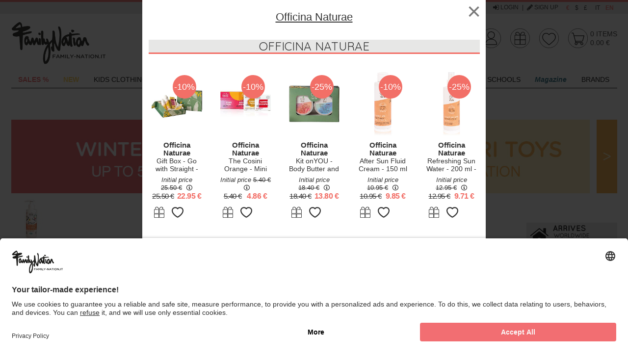

--- FILE ---
content_type: text/html;charset=UTF-8
request_url: https://www.family-nation.com/officina-naturae-organic-quince-baby-cream-bath-200-ml-perfect-for-nappy-changes-P15498.htm
body_size: 38965
content:
<!doctype html>
<html lang="en" class="no-js">
  <head>
<!-- start Omniconvert.com code -->
<link rel="dns-prefetch" href="//app.marketizator.com"/>
<script>(function(m,k,t,z){m[z]=m[z]||[];var f=k.getElementsByTagName(t)[0],j=k.createElement(t);j.async=true;j.src='//d2tgfbvjf3q6hn.cloudfront.net/async/js/h1298e5.js';f.parentNode.insertBefore(j,f);})(window,document,'script','_mktz');</script>
<!-- end Omniconvert.com code -->

<meta charset="utf-8">
<meta http-equiv="X-UA-Compatible" content="IE=edge,chrome=1">
<meta content="width=device-width, initial-scale=1.0, maximum-scale=1.0, user-scalable=no" name="viewport">
<meta name="Content-Language" content="en">

<title>Officina Naturae Organic Quince Baby Cream Bath, 200 ml - Perfect for nappy changes nd</title>
<meta name="description" content="Organic Quince Baby Cream Bath, 200 ml - Perfect for nappy changes Officina Naturae nd">
<meta name="keywords" content="Organic Quince Baby Cream Bath, 200 ml - Perfect for nappy changes Officina Naturae nd">


<meta http-equiv="cleartype" content="on">
<meta name="apple-mobile-web-app-capable" content="yes">
<meta name="apple-mobile-web-app-status-bar-style" content="black-translucent">
<meta name="apple-mobile-web-app-title" content="Family Nation">

<meta name="HandheldFriendly" content="True">
<meta name="MobileOptimized" content="320">

<link rel="icon" href="/images/icons/favicon.752c9f7c.ico" type="image/x-icon">
<link rel="shortcut icon" href="/images/icons/favicon.752c9f7c.ico" type="image/x-icon">

<link rel="apple-touch-icon" href="/images/icons/apple-touch-icon.27c65e74.png">
<link rel="apple-touch-icon" sizes="76x76"   href="/images/icons/apple-touch-icon-76x76.1f91859e.png">
<link rel="apple-touch-icon" sizes="120x120" href="/images/icons/apple-touch-icon-120x120.3e31bc27.png">
<link rel="apple-touch-icon" sizes="152x152" href="/images/icons/apple-touch-icon-152x152.87f7bb78.png">
<link rel="apple-touch-icon" sizes="180x180" href="/images/icons/apple-touch-icon-180x180.d64c26f3.png">


<meta name="msapplication-TileImage" content="/images/icons/apple-touch-icon.27c65e74.png">
<meta name="msapplication-TileColor" content="#FFFFFF">

<meta name="format-detection" content="telephone=no">

<meta name="google-site-verification" content="yK9kFTn9Jl7KKp05JfE8Q2gu15UmQ700ZakBMHG8DMk" />
<meta name="google-site-verification" content="xInZNwat4WtdwuCrud1qn0lLotsOnOj1JPT7oOJO8_0" />
<meta name="google-site-verification" content="Nd2frgKzisNm9F6_m8vvOiBS-CJlaYsqmI7OAE1SQUY" />
<meta name="google-site-verification" content="aMI7F-tWNaOoQXR9bC8zu1cM20o18pkkFAaWwXGRcJo" />

<meta name="facebook-domain-verification" content="x6lmbouxlxigtsk8r4rtdgh0m5s9a5" />

<link rel="stylesheet" href="/styles/main.691e2ae6.css">

<script type="text/javascript" async src="//widget.trustpilot.com/bootstrap/v5/tp.widget.sync.bootstrap.min.js"></script>

<script src="https://app.zipchat.ai/widget/zipchat.js?id=Kbh0xS3TcGlXTmmA4fc3" data-no-optimize="1"></script>

<script type="text/javascript"
>
  var dataLayer = [];
</script>


  <script type="text/javascript"
>
    var googleTagManagerContainerId = 'GTM-N5TSKC';
    dataLayer.push({"channel":"store","login":"not-logged","pageType":"product","shopCategory":"product","productAvailability":"out-of-stock","topCategory":"","firstLevelcategory":"","secondLevelCategory":"","thirdLevelCategory":"","promo":"in-sale","userId":"no-login","userType":"no-login"});
  </script>


<script data-cookieconsent="ignore">
  window.dataLayer = window.dataLayer || [];

  (function() {
    var CONSENT_EVENT_NAME = 'wdConsentUpdate';
    var updated = false;
    var _consent = {};

    function wdPushConsentMode() {
      dataLayer.push(arguments);
    }

    function isUpdated() {
      return updated;
    }

    /***
     * Create a custom event, called after the ajax call
     *
     * @return {Event}
     */
    function wdCreateConsentEvent() {
      var event;
      if (typeof(Event) === 'function') {
        event = new Event(CONSENT_EVENT_NAME);
      } else {
        event = document.createEvent('Event');
        event.initEvent(CONSENT_EVENT_NAME, true, true);
      }
      return event;
    }

    function getConsent() {
      return _consent;
    }

    /*** Send the default consents to dataLayer */
    wdPushConsentMode("consent", "default", {
      ad_storage: 'denied',
      analytics_storage: 'denied',
      ad_user_data: "denied",
      ad_personalization: "denied",
      wait_for_update: 2000 // milliseconds to wait for update
    });

    // wdPushConsentMode("set", "ads_data_redaction", true);

    /*** Send an event with the final consents */
    window.addEventListener("ucEvent", function(e) {
      var RELOAD_EVENT = ['onAcceptAllServices', 'onUpdateServices', 'onDenyAllServices'];

      if ( e.detail !== null
           && RELOAD_EVENT.indexOf(e.detail.action) > -1
           && e.detail.type === 'explicit') {
        window.location.reload();
        return;
      }

      if ( e.detail == null && e.detail.event !== 'consent_status') {
        return;
      }

      _consent = e.detail;
      document.dispatchEvent(event);
    });

    var event = wdCreateConsentEvent();

    window.wdConsentManager = {
      getConsent: getConsent,
      isUpdated: isUpdated,
      eventName: CONSENT_EVENT_NAME
    }
  })(window);
</script>

    <link rel="preconnect" href="https://app.usercentrics.eu">


    <script id="usercentrics-cmp"
            src="https://app.usercentrics.eu/browser-ui/latest/loader.js"
            data-settings-id="_fCNr8yDQ" async data-language="en"></script>







  <script type="text/javascript">
    (function() {
      var queue = [];

      function isActive() {
        return consentsolutionisactive && typeof _iub !== 'undefined' && _iub.cons != null
      }

      var init = function() {
        _iub.cons.init({
          api_key: 'JWhxPE6G1NVmrD9q3qK4oMaeMiwW3Rck'
        });

        if(queue.length === 0) { return; }

        for (var i = 0; i<queue.length; i++) {
          _iub.cons.load(queue[i].data);
          if (queue[i].callback) {
            queue[i].callback();
          }
        }
        queue = [];
      }

      var load = function(options, cb) {
        if (isActive()) {
          _iub.cons.load(options);
          if (cb) {
            cb();
          }
          return;
        }
        queue.push({data: options, callback: cb});
      }

      window.wdIubendaConsent = {
        init: init,
        load: load
      }
    })();
  </script>

  <script type="text/javascript" async src="/scripts/iubenda_cons.e83cb897.js" onload="wdIubendaConsent.init()"></script>

<script src="/scripts/head.2da4c366.js" async></script>
        <meta property="og:url" content="https://www.family-nation.com/officina-naturae-organic-quince-baby-cream-bath-200-ml-perfect-for-nappy-changes-P15498.htm"/>
        <meta property="og:type" content="product"/>
        <meta property="og:site_name" content="Family Nation" />
        <meta property="og:title" content="Organic Quince Baby Cream Bath, 200 ml - Perfect for nappy changes" />
        <meta property="og:description" content="Organic Quince Baby Cream Bath, 200 ml - Perfect for nappy changes Officina Naturae nd" />
        <meta property="og:image" content="https://data.family-nation.com/imgprodotto/officina-naturae-organic-quince-baby-cream-bath-200-ml-perfect-for-nappy-changes-baby-bath-wash-and-shampoo_55102.jpg" />
        <meta property="og:image:secure_url" content="https://data.family-nation.com/imgprodotto/officina-naturae-organic-quince-baby-cream-bath-200-ml-perfect-for-nappy-changes-baby-bath-wash-and-shampoo_55102.jpg" />
        <meta name="thumbnail" content="https://data.family-nation.com/imgprodotto/officina-naturae-organic-quince-baby-cream-bath-200-ml-perfect-for-nappy-changes-baby-bath-wash-and-shampoo_55102.jpg" />
    <link rel="canonical" href="https://www.family-nation.com/officina-naturae-organic-quince-baby-cream-bath-200-ml-perfect-for-nappy-changes-P15498.htm">
  </head>
  <body>
    <div class="canvas">

      <div class="canvas__main">
<div class="topheader visible--on-tab">
  <div class="wrap--on-wall">
    <div class="grid">
      <div class="grid__item">

        <div class="topheader__widget visible--on-desk">
                                <div class="banner--image  visible--on-desk visible--on-tab">
                                   <a href="https://www.trustpilot.com/review/www.family-nation.com" target="_blank" title="">
                                      <picture>
                                         <!--[if IE 9]><video style="display: none;"><![endif]-->
                                         <source data-srcset="https://data.family-nation.com/banner/1600293600000/34_desk_en.jpg" media="--desk">
                                         <!--[if IE 9]></video><![endif]-->
                                         <img class="lazyload" data-src="https://data.family-nation.com/banner/1600293600000/34_desk_en.jpg" src="/images/imgbanner.jpg" alt="">
                                      </picture>
                                   </a>
                                </div>
                  </div>

        <div class="topheader__contatti">
          <a href="/about-us.html">About Us</a> |
          <a href="/contact-us.html">Contacts</a> |
          <a href="/customer-service.html">Customer service +39 055 490 545</a>
        </div>

        <div class="topheader__userarea">

            <a rel="nofollow" id="login-link" class="topheader__userarea__item" href="/customershowlogin"><i class="icon--login"></i> Login</a> | <a rel="nofollow" class="topheader__userarea__item" onClick="dataLayer.push({'event':'GAevent', 'eventCategory':'user', 'eventAction':'registration', 'eventLabel': window.location});" href="/customershowsignup"><i class="icon--registrati"></i> Sign up</a>
        </div>

        <div class="topheader__valuta">
          <a  class="is-active"  href="#" onclick="cambioValuta(1);">€</a>
          <a  href="#" onclick="cambioValuta(2);">$</a>
          <a  href="#" onclick="cambioValuta(3);">£</a>
        </div>

        <div class="topheader__lingua">
          <a href="https://www.family-nation.it/" class="">it</a>
          <a href="https://www.family-nation.com/" class="is-active">en</a>
        </div>

      </div>
    </div>
  </div>
</div>

<div class="wrap--on-wall">
  <div id="header" class="header ">
    <div class="header__top">

      <div class="header__left">

        <a id="nav-toggler-button" href="#" class="header__nav-toggler"><i class="icon--hamburger"></i></a>

        <a class="header__logo" href="/">
          <img data-src="/images/logo-desktop.f67e8a67.png" class="lazyload visible--on-tab">
          <img data-src="/images/logo-mobile.06e34574.png" class="lazyload hidden--on-tab">
        </a>

        <div class="header__search-box">
          <input id="search-box-input" type="search" name="search" maxlength="255" placeholder="SEARCH FOR A PRODUCT" autocomplete="off">
          <button id="search-box-button">
            <i class="icon--search"></i>
            <img src="/images/ajax-loader.gif">
          </button>
          <div id="search-box-result" class="search-suggest hidden"></div>
        </div>

      </div>


      <div class="header__right">
        <a id="search-toggler-button" class="header__search-toggler" href="#"><i class="icon--search"></i></a>

        <div class="header__rating">&nbsp;</div>

        <div class="header__icon" id="utenteWidget">
<a class="ico-widget--utente" href="/customerview">
  <div>
  
      <img class="visible--on-tab" src="/images/header-icons/desk/utente-off.c416e399.svg"/>
      <img class="hidden--on-tab" src="/images/header-icons/mobile/utente-off.a33804a8.svg"/>
  </div>
</a>        </div>

        <div class="header__icon" id="giftWidget">
<a class="ico-widget--gift" href="/gift-list.html">
  <div>
 


          <img class="visible--on-tab" src="/images/header-icons/desk/gift-off.b9b1f209.svg"/>
          <img class="hidden--on-tab" src="/images/header-icons/mobile/gift-off.1d45f301.svg"/>
  </div>
</a>        </div>

        <div class="header__icon" id="preferenzeWidget">
<a class="ico-widget--preferiti" href="/wishlist">
  <div>

      <img class="visible--on-tab" src="/images/header-icons/desk/preferiti-off.5d1a28ec.svg"/>
      <img class="hidden--on-tab" src="/images/header-icons/mobile/preferiti-off.5788c15a.svg"/>
  </div>
</a>        </div>

        <div class="header__icon" id="cartWidget">
<a class="ico-widget--cart" href="/cartview">
  <div>

      <img class="visible--on-tab" src="/images/header-icons/desk/cart-off.4b9145e3.svg"/>
      <img class="hidden--on-tab" src="/images/header-icons/mobile/cart-off.851f539e.svg"/>
  </div>
  <div class="ico-widget__textual-info visible--on-tab">
    <div class="ico-widget__articles-amount">
      0 <span class="ico-widget__articles-label">items</span>
    </div>
    <div class="ico-widget__articles-price">0.00&nbsp;€</div>
  </div>
</a>        </div>
      </div>

    </div>
  </div>
</div>
      </div>

      <div class="canvas__aside">
<div class="wrap--on-wall">
  <div class="main-nav" id="menu">
    <ul class="main-nav__first-level" id="menu-main">

      <li class="main-nav__first-level__item--menu-toggler hidden--on-desk">
        <a class="main-nav__first-level__menu-toggler-link" href="#">menu</a>
      </li>

      <li class="main-nav__first-level__search hidden--on-desk">
        <form class="header__search-box__form" method="get" action="#" onsubmit="CheckLenSearch(event,'menu-search-box-input');">
          <input id="menu-search-box-input" type="text" name="search" maxlength="255" placeholder="SEARCH FOR A PRODUCT" autocomplete="off">
          <button><i class="icon--search"></i></button>
        </form>
      </li>

      <li class="main-nav__first-level__item hidden--on-desk ">
        <a class="main-nav__first-level__link" href="/">Home</a>
      </li>

      <li>
    <li class="main-nav__first-level__item has-submenu ">
      <a class="main-nav__first-level__link" href="/catalog.htm?sp_id=1">
        <p><span style="color: #ef5f64;"><strong>SALES %</strong></span></p>
      </a>

        <div class="main-nav__second-level">
          <div class="main-nav__second-level-wrap">
              <ul class="main-nav__second-level__column ">






                    <li class="main-nav__second-level__item hidden--on-tab"
                        data-livello="2">
                      <a class="main-nav__second-level__link"
                         href="/catalog.htm?sp_id=1">
                        <p><span style="color: #ef5f64;"><strong><span style="color: #000000;">All Offers</span> <span class="mark-fapkw"><!-- . --><span contenteditable="true" class="mark-fapk icon icon--offerta"></span></span>&nbsp;</strong></span></p>
                      </a>


                    </li>







                    <li class="main-nav__second-level__item hidden--on-tab"
                        data-livello="2">
                      <a class="main-nav__second-level__link"
                         href="/saldi.html">
                        <p><span style="color: #ef5f64;"><strong>Sales-50%</strong></span></p>
                      </a>


                    </li>








                    <li class="main-nav__second-level__item is-banner  hidden--on-eq-bigphone hidden--on-eq-phone" data-livello="2">
                      <a class="main-nav__second-level__link is-banner" href="/saldi.html">
                        <div class="main-nav__banner">
                          <img class="lazyload" src="https://data.family-nation.com/imgmenuitem/1737_en.jpg?v=1768735445220" alt="Offers -50%">
                          <div><p><span style="color: #ffffff; background-color: #ef5f64;"><strong>Offers -50%</strong></span></p></div>
                        </div>
                      </a>
                    </li>





                    <li class="main-nav__second-level__item hidden--on-eq-bigphone hidden--on-eq-phone"
                        data-livello="2">
                      <a class="main-nav__second-level__link">&nbsp;</a>
                    </li>








                    <li class="main-nav__second-level__item heading"
                        data-livello="2">
                      <a class="main-nav__second-level__link"
                         href="/incredibili-offerte-della-settimana-S545.htm">
                        <p><span style="color: #000000;"><strong>Incredibili Offerte della Settimana %</strong></span></p>
                      </a>


                    </li>








                    <li class="main-nav__second-level__item is-banner  hidden--on-eq-bigphone hidden--on-eq-phone" data-livello="2">
                      <a class="main-nav__second-level__link is-banner" href="/incredibili-offerte-della-settimana-S545.htm">
                        <div class="main-nav__banner">
                          <img class="lazyload" src="https://data.family-nation.com/imgmenuitem/1614_en.jpg?v=1768735445220" alt="Incredibili Offerte Banner">
                          <div><p>Incredibili Offerte Banner</p></div>
                        </div>
                      </a>
                    </li>





                    <li class="main-nav__second-level__item hidden--on-eq-bigphone hidden--on-eq-phone"
                        data-livello="2">
                      <a class="main-nav__second-level__link">&nbsp;</a>
                    </li>








                    <li class="main-nav__second-level__item heading"
                        data-livello="2">
                      <a class="main-nav__second-level__link"
                         href="/maternity-fashion-A1.htm?sp_id=1">
                        <p><span style="color: #000000;"><strong>Mum Clothing Offers</strong></span></p>
                      </a>


                    </li>




              </ul>
              <ul class="main-nav__second-level__column ">






                    <li class="main-nav__second-level__item heading has-submenu"
                        data-livello="2">
                      <a class="main-nav__second-level__link"
                         href="/kids-clothing-clothing-A2C1.htm?sp_id=1">
                        <p><span style="color: #ef5f64;"><strong>Kids Clothing Sales</strong></span></p>
                      </a>

                        <ul class="main-nav__third-level">


                                  <li class="main-nav__third-level__item  hidden--on-tab">
                                    <a class="main-nav__third-level__link" href="/kids-clothing-clothing-A2C1.htm?sort=5">
                                      <p>All Sales</p>
                                    </a>
                                  </li>
                                <li class="main-nav__third-level__item is-banner  hidden--on-eq-bigphone hidden--on-eq-phone" data-livello="3">
                                  <a class="main-nav__third-level__link is-banner" href="/bobux-B114.htm?sp_id=1">
                                    <div class="main-nav__banner">
                                      <img class="lazyload" data-src="https://data.family-nation.com/imgmenuitem/1698_en.jpg?v=1768735445220" alt="Bobux">
                                      <div><p><span style="color: #ffffff; background-color: #ef5f64;"><strong>Bobux</strong></span></p></div>
                                    </div>
                                  </a>
                                </li>
                              

                                  <li class="main-nav__third-level__item ">
                                    <a class="main-nav__third-level__link" href="/kids-clothing-tops-and-t-shirts-A2C43.htm?sp_id=1">
                                      <p>T-shirts and Tops</p>
                                    </a>
                                  </li>


                                  <li class="main-nav__third-level__item ">
                                    <a class="main-nav__third-level__link" href="/kids-clothing-shoes-A2C4.htm">
                                      <p>Shoes</p>
                                    </a>
                                  </li>


                                  <li class="main-nav__third-level__item ">
                                    <a class="main-nav__third-level__link" href="/kids-clothing-trousers-A2C58.htm?sp_id=1">
                                      <p>Trousers</p>
                                    </a>
                                  </li>


                                  <li class="main-nav__third-level__item ">
                                    <a class="main-nav__third-level__link" href="/kids-clothing-dresses-A2C49.htm?sp_id=1">
                                      <p>Dresses</p>
                                    </a>
                                  </li>


                                  <li class="main-nav__third-level__item ">
                                    <a class="main-nav__third-level__link" href="/kids-clothing-babygrows-&amp;-rompers-A2C37.htm?sp_id=1">
                                      <p>Babygrows and Rompers</p>
                                    </a>
                                  </li>


                                  <li class="main-nav__third-level__item ">
                                    <a class="main-nav__third-level__link" href="/kids-clothing-bodies-A2C34.htm?sp_id=1&amp;sort=5">
                                      <p>Body</p>
                                    </a>
                                  </li>


                                  <li class="main-nav__third-level__item ">
                                    <a class="main-nav__third-level__link" href="/kids-clothing-jumpers-and-sweatshirts-A2C69.htm?sp_id=1">
                                      <p>Jumpers and Sweatshirts</p>
                                    </a>
                                  </li>


                                  <li class="main-nav__third-level__item ">
                                    <a class="main-nav__third-level__link" href="/kids-clothing-coats-and-jackets-A2C55.htm?sp_id=1&amp;sort=5">
                                      <p><span style="color: #000000;">Coats and Jackets</span></p>
                                    </a>
                                  </li>
                        </ul>

                    </li>




              </ul>
              <ul class="main-nav__second-level__column ">






                    <li class="main-nav__second-level__item heading has-submenu"
                        data-livello="2">
                      <a class="main-nav__second-level__link"
                         >
                        <p><span style="color: #ef5f64;"><strong>Best Categories on Sale</strong></span></p>
                      </a>

                        <ul class="main-nav__third-level">


                                  <li class="main-nav__third-level__item ">
                                    <a class="main-nav__third-level__link" href="/furniture-C91.htm?sp_id=1">
                                      <p>Furniture</p>
                                    </a>
                                  </li>


                                  <li class="main-nav__third-level__item ">
                                    <a class="main-nav__third-level__link" href="/toys-C229.htm?sp_id=1">
                                      <p>Toys</p>
                                    </a>
                                  </li>


                                  <li class="main-nav__third-level__item ">
                                    <a class="main-nav__third-level__link" href="/pushchairs-C217.htm?sp_id=1">
                                      <p>Pushchairs</p>
                                    </a>
                                  </li>


                                  <li class="main-nav__third-level__item ">
                                    <a class="main-nav__third-level__link" href="/feeding-C145.htm?sp_id=1">
                                      <p>Feeding</p>
                                    </a>
                                  </li>


                                  <li class="main-nav__third-level__item ">
                                    <a class="main-nav__third-level__link" href="/bath-and-health-C186.htm?sp_id=1">
                                      <p>Bath and Health</p>
                                    </a>
                                  </li>
                                <li class="main-nav__third-level__item is-banner " data-livello="3">
                                  <a class="main-nav__third-level__link is-banner" href="/strollers-C218.htm?sp_id=1">
                                    <div class="main-nav__banner">
                                      <img class="lazyload" data-src="https://data.family-nation.com/imgmenuitem/1504_en.jpg?v=1768735445220" alt="Strollers﻿">
                                      <div><p><span style="color: #ffffff; background-color: #ef5f64;"><strong>Strollers</strong></span></p></div>
                                    </div>
                                  </a>
                                </li>
                                                      </ul>

                    </li>




              </ul>
              <ul class="main-nav__second-level__column ">






                    <li class="main-nav__second-level__item heading has-submenu"
                        data-livello="2">
                      <a class="main-nav__second-level__link"
                         >
                        <p><span style="color: #ef5f64;"><strong>Best Brands on Sale</strong></span></p>
                      </a>

                        <ul class="main-nav__third-level">
                                <li class="main-nav__third-level__item is-banner " data-livello="3">
                                  <a class="main-nav__third-level__link is-banner" href="/engel-natur-B518.htm?sp_id=1">
                                    <div class="main-nav__banner">
                                      <img class="lazyload" data-src="https://data.family-nation.com/imgmenuitem/1509_en.jpg?v=1768735445220" alt="Engel Natur Offers">
                                      <div><p><span style="color: #ffffff; background-color: #ef5f64;"><strong>Engel Natur Offers</strong></span></p></div>
                                    </div>
                                  </a>
                                </li>
                                                              <li class="main-nav__third-level__item is-banner " data-livello="3">
                                  <a class="main-nav__third-level__link is-banner" href="/petit-bateau-B79.htm?sp_id=1">
                                    <div class="main-nav__banner">
                                      <img class="lazyload" data-src="https://data.family-nation.com/imgmenuitem/1739_en.jpg?v=1768735445220" alt="Petit Bateau Offers">
                                      <div><p><span style="color: #ffffff; background-color: #ef5f64;"><strong>Petit Bateau Offers</strong></span></p></div>
                                    </div>
                                  </a>
                                </li>
                                                              <li class="main-nav__third-level__item is-banner " data-livello="3">
                                  <a class="main-nav__third-level__link is-banner" href="/disana-B202.htm?sp_id=1">
                                    <div class="main-nav__banner">
                                      <img class="lazyload" data-src="https://data.family-nation.com/imgmenuitem/1732_en.jpg?v=1768735445220" alt="Disana Offers">
                                      <div><p><span style="color: #ffffff; background-color: #ef5f64;"><strong>Disana Offers</strong></span></p></div>
                                    </div>
                                  </a>
                                </li>
                                                      </ul>

                    </li>




              </ul>
              <ul class="main-nav__second-level__column ">






                    <li class="main-nav__second-level__item heading has-submenu"
                        data-livello="2">
                      <a class="main-nav__second-level__link"
                         >
                        <p><span style="color: #ef5f64;"><strong>Other Brands on Sale</strong></span></p>
                      </a>

                        <ul class="main-nav__third-level">
                                <li class="main-nav__third-level__item is-banner " data-livello="3">
                                  <a class="main-nav__third-level__link is-banner" href="/moda-bimbi-zaini-A2C8.htm?sp_id=1">
                                    <div class="main-nav__banner">
                                      <img class="lazyload" data-src="https://data.family-nation.com/imgmenuitem/1507_en.jpg?v=1768735445220" alt="Backpacks Offers">
                                      <div><p><span style="color: #ffffff; background-color: #ef5f64;"><strong>Backpacks Offers</strong></span></p></div>
                                    </div>
                                  </a>
                                </li>
                                                              <li class="main-nav__third-level__item is-banner " data-livello="3">
                                  <a class="main-nav__third-level__link is-banner" href="/people-wear-organic-B559.htm?sp_id=1">
                                    <div class="main-nav__banner">
                                      <img class="lazyload" data-src="https://data.family-nation.com/imgmenuitem/1738_en.jpg?v=1768735445220" alt="People Wear Organic Offers">
                                      <div><p><span style="color: #ffffff; background-color: #ef5f64;"><strong>People Wear Organic Offers</strong></span></p></div>
                                    </div>
                                  </a>
                                </li>
                                                              <li class="main-nav__third-level__item is-banner " data-livello="3">
                                  <a class="main-nav__third-level__link is-banner" href="/name-it-B505.htm?sp_id=1">
                                    <div class="main-nav__banner">
                                      <img class="lazyload" data-src="https://data.family-nation.com/imgmenuitem/1494_en.jpg?v=1768735445220" alt="Name it Offers">
                                      <div><p><span style="color: #ffffff; background-color: #ef5f64;"><strong>Name it Offers</strong></span></p></div>
                                    </div>
                                  </a>
                                </li>
                                                      </ul>

                    </li>




              </ul>
              <ul class="main-nav__second-level__column ">






                    <li class="main-nav__second-level__item heading"
                        data-livello="2">
                      <a class="main-nav__second-level__link"
                         href="/i-nostri-negozi.html">
                        <p><span style="color: #f7a941;"><strong>Our Shops</strong></span></p>
                      </a>


                    </li>








                    <li class="main-nav__second-level__item is-banner  hidden--on-eq-bigphone hidden--on-eq-phone" data-livello="2">
                      <a class="main-nav__second-level__link is-banner" href="/i-nostri-negozi.html">
                        <div class="main-nav__banner">
                          <img class="lazyload" src="https://data.family-nation.com/imgmenuitem/1709_en.jpg?v=1768735445220" alt="Show More">
                          <div><p><span style="color: #ffffff; background-color: #f7a941;"><strong>Show More</strong></span></p></div>
                        </div>
                      </a>
                    </li>






                    <li class="main-nav__second-level__item heading"
                        data-livello="2">
                      <a class="main-nav__second-level__link"
                         href="/lista-nascita.html">
                        <p><span style="color: #a7d5c2;"><strong>Birth Registry</strong></span></p>
                      </a>


                    </li>








                    <li class="main-nav__second-level__item is-banner  hidden--on-eq-bigphone hidden--on-eq-phone" data-livello="2">
                      <a class="main-nav__second-level__link is-banner" href="/lista-nascita.html">
                        <div class="main-nav__banner">
                          <img class="lazyload" src="https://data.family-nation.com/imgmenuitem/1712_en.jpg?v=1768735445220" alt="Discover it">
                          <div><p><span style="color: #ffffff; background-color: #a7d5c2;"><strong>Birth Registry</strong></span></p></div>
                        </div>
                      </a>
                    </li>



              </ul>
          </div>
        </div>

    </li>
    <li class="main-nav__first-level__item has-submenu ">
      <a class="main-nav__first-level__link" href="/catalog.htm?sp_id=2">
        <p><span style="color: #ffd150;"><strong>NEW</strong></span></p>
      </a>

        <div class="main-nav__second-level">
          <div class="main-nav__second-level-wrap">
              <ul class="main-nav__second-level__column ">






                    <li class="main-nav__second-level__item hidden--on-tab"
                        data-livello="2">
                      <a class="main-nav__second-level__link"
                         href="/catalog.htm?sp_id=2">
                        <p><span style="color: #000000;"><strong>All New</strong></span></p>
                      </a>


                    </li>







                    <li class="main-nav__second-level__item heading"
                        data-livello="2">
                      <a class="main-nav__second-level__link"
                         href="/family-nation-4-in-1-evi-convertible-montessori-bed-–-200x90-cm-–-all-included-–-from-birth-to-99-years-P53766.htm">
                        <p><span style="color: #f7a941;"><strong>New Montessori Bed</strong></span></p>
                      </a>


                    </li>







                    <li class="main-nav__second-level__item heading has-submenu"
                        data-livello="2">
                      <a class="main-nav__second-level__link"
                         href="/toys-C229.htm?sort=4">
                        <p>New Toys</p>
                      </a>

                        <ul class="main-nav__third-level">


                                  <li class="main-nav__third-level__item  hidden--on-tab">
                                    <a class="main-nav__third-level__link" href="/toys-C229.htm?sort=4">
                                      <p>All New Toys</p>
                                    </a>
                                  </li>


                                  <li class="main-nav__third-level__item ">
                                    <a class="main-nav__third-level__link" href="/magnetic-games-C532.htm">
                                      <p>Magnetic Toys</p>
                                    </a>
                                  </li>


                                  <li class="main-nav__third-level__item ">
                                    <a class="main-nav__third-level__link" href="/sensory-games-C554.htm?sort=4">
                                      <p>Sensory Toys</p>
                                    </a>
                                  </li>


                                  <li class="main-nav__third-level__item ">
                                    <a class="main-nav__third-level__link" href="/stapelstein-B532.htm?sort=4">
                                      <p>Stapelstein</p>
                                    </a>
                                  </li>


                                  <li class="main-nav__third-level__item ">
                                    <a class="main-nav__third-level__link" href="/cameras-C559.htm">
                                      <p>Cameras</p>
                                    </a>
                                  </li>


                                  <li class="main-nav__third-level__item ">
                                    <a class="main-nav__third-level__link" href="/montessori-toys-family-nation-C330B32.htm">
                                      <p>Family Nations's Montessori Toys</p>
                                    </a>
                                  </li>


                                  <li class="main-nav__third-level__item ">
                                    <a class="main-nav__third-level__link" href="/bikes-and-scooters-C250.htm?sort=4">
                                      <p>Bikes and Scooters</p>
                                    </a>
                                  </li>


                                  <li class="main-nav__third-level__item ">
                                    <a class="main-nav__third-level__link" href="/sedie-e-tavoli-stokke-C99B572.htm">
                                      <p>MuTable Stokke</p>
                                    </a>
                                  </li>


                                  <li class="main-nav__third-level__item ">
                                    <a class="main-nav__third-level__link" href="/kidywolf-B554.htm?sort=4">
                                      <p>Kidywolf</p>
                                    </a>
                                  </li>
                                <li class="main-nav__third-level__item is-banner " data-livello="3">
                                  <a class="main-nav__third-level__link is-banner" href="/family-nation-montessori-sensory-balance-path-psychomotor-development-2-years-in-wood-P53762.htm">
                                    <div class="main-nav__banner">
                                      <img class="lazyload" data-src="https://data.family-nation.com/imgmenuitem/1093_en.jpg?v=1768735445220" alt="Sensory Balance Path">
                                      <div><p><span style="color: #ffffff; background-color: #f7a941;"><strong>Sensory Balance Path</strong></span></p></div>
                                    </div>
                                  </a>
                                </li>
                                                      </ul>

                    </li>




              </ul>
              <ul class="main-nav__second-level__column ">






                    <li class="main-nav__second-level__item heading has-submenu"
                        data-livello="2">
                      <a class="main-nav__second-level__link"
                         href="/kids-clothing-clothing-A2C1.htm?sort=4">
                        <p>New Arrivals Clothing</p>
                      </a>

                        <ul class="main-nav__third-level">


                                  <li class="main-nav__third-level__item  hidden--on-tab">
                                    <a class="main-nav__third-level__link" href="/kids-clothing-clothing-A2C1.htm?sort=4">
                                      <p>All New Clothing</p>
                                    </a>
                                  </li>


                                  <li class="main-nav__third-level__item ">
                                    <a class="main-nav__third-level__link" href="/name-it-B505.htm?sort=4">
                                      <p>Name it</p>
                                    </a>
                                  </li>


                                  <li class="main-nav__third-level__item ">
                                    <a class="main-nav__third-level__link" href="/kids-clothing-clothing-liewood-A2C1B318.htm?sort=4">
                                      <p>Liewood</p>
                                    </a>
                                  </li>


                                  <li class="main-nav__third-level__item ">
                                    <a class="main-nav__third-level__link" href="/petit-bateau-B79.htm?sort=4">
                                      <p>Petit Bateau</p>
                                    </a>
                                  </li>


                                  <li class="main-nav__third-level__item ">
                                    <a class="main-nav__third-level__link" href="/kids-clothing-bamboom-A2B233.htm?sort=4">
                                      <p>Bamboom</p>
                                    </a>
                                  </li>


                                  <li class="main-nav__third-level__item ">
                                    <a class="main-nav__third-level__link" href="/affenzahn-B200.htm?sort=4">
                                      <p>Affenzahn</p>
                                    </a>
                                  </li>


                                  <li class="main-nav__third-level__item ">
                                    <a class="main-nav__third-level__link" href="/mr-triggle-B364.htm?sort=4">
                                      <p>Mr. Tiggle</p>
                                    </a>
                                  </li>
                                <li class="main-nav__third-level__item is-banner " data-livello="3">
                                  <a class="main-nav__third-level__link is-banner" href="/bobux-B114.htm?sort=4">
                                    <div class="main-nav__banner">
                                      <img class="lazyload" data-src="https://data.family-nation.com/imgmenuitem/1551_en.jpg?v=1768735445220" alt="Bobux">
                                      <div><p><span style="color: #ffffff; background-color: #f7a941;"><strong>Bobux</strong></span></p></div>
                                    </div>
                                  </a>
                                </li>
                                                      </ul>

                    </li>




              </ul>
              <ul class="main-nav__second-level__column ">






                    <li class="main-nav__second-level__item heading has-submenu"
                        data-livello="2">
                      <a class="main-nav__second-level__link"
                         href="/pushchairs-C217.htm?sort=4">
                        <p><strong>Travel News</strong></p>
                      </a>

                        <ul class="main-nav__third-level">


                                  <li class="main-nav__third-level__item  hidden--on-tab">
                                    <a class="main-nav__third-level__link" href="/pushchairs-C217.htm?sort=4">
                                      <p>All Travel News</p>
                                    </a>
                                  </li>


                                  <li class="main-nav__third-level__item ">
                                    <a class="main-nav__third-level__link" href="/cybex-B464.htm?sort=4">
                                      <p>Cybex New Arrivals</p>
                                    </a>
                                  </li>


                                  <li class="main-nav__third-level__item ">
                                    <a class="main-nav__third-level__link" href="/pushchairs-nuna-C217B115.htm?sort=4">
                                      <p>New Nuna</p>
                                    </a>
                                  </li>


                                  <li class="main-nav__third-level__item ">
                                    <a class="main-nav__third-level__link" href="/passeggio-inglesina-C217B575.htm?sort=4">
                                      <p>Inglesina New Arrivals</p>
                                    </a>
                                  </li>


                                  <li class="main-nav__third-level__item ">
                                    <a class="main-nav__third-level__link" href="/ding-baby-B565.htm">
                                      <p>Ding New Arrivals</p>
                                    </a>
                                  </li>


                                  <li class="main-nav__third-level__item ">
                                    <a class="main-nav__third-level__link" href="/car-seats-C314.htm?sort=4">
                                      <p><span style="color: #000000;">Car Safety New In</span></p>
                                    </a>
                                  </li>


                                  <li class="main-nav__third-level__item ">
                                    <a class="main-nav__third-level__link" href="/trio-and-duo-strollers-C221.htm">
                                      <p>Trio and Duo Strollers</p>
                                    </a>
                                  </li>


                                  <li class="main-nav__third-level__item ">
                                    <a class="main-nav__third-level__link" href="/lights-strollers-C220.htm?sort=4">
                                      <p><span style="color: #000000;">Light Strollers</span></p>
                                    </a>
                                  </li>


                                  <li class="main-nav__third-level__item ">
                                    <a class="main-nav__third-level__link" href="/baby-slings-and-baby-carriers-C225.htm?sort=1">
                                      <p>Baby Slings and Baby Carries News</p>
                                    </a>
                                  </li>
                                <li class="main-nav__third-level__item is-banner " data-livello="3">
                                  <a class="main-nav__third-level__link is-banner" href="/lights-strollers-stokke-C220B572.htm?sort=4">
                                    <div class="main-nav__banner">
                                      <img class="lazyload" data-src="https://data.family-nation.com/imgmenuitem/1552_en.jpg?v=1768735445220" alt="YOYO3 Stokke">
                                      <div><p><span style="color: #ffffff; background-color: #f7a941;"><strong>YOYO3 Stokke</strong></span></p></div>
                                    </div>
                                  </a>
                                </li>
                                                      </ul>

                    </li>




              </ul>
              <ul class="main-nav__second-level__column ">






                    <li class="main-nav__second-level__item heading has-submenu"
                        data-livello="2">
                      <a class="main-nav__second-level__link"
                         href="/nursing-and-feeding-A5.htm?sort=4">
                        <p><span style="color: #000000;"><strong>First Meal News</strong></span></p>
                      </a>

                        <ul class="main-nav__third-level">


                                  <li class="main-nav__third-level__item  hidden--on-tab">
                                    <a class="main-nav__third-level__link" href="/feeding-C145.htm?sp_id=2">
                                      <p>All Feeding News</p>
                                    </a>
                                  </li>


                                  <li class="main-nav__third-level__item ">
                                    <a class="main-nav__third-level__link" href="/feeding-done-by-deer-C145B371.htm?sort=4">
                                      <p>Done By Deer New Arrivals</p>
                                    </a>
                                  </li>


                                  <li class="main-nav__third-level__item ">
                                    <a class="main-nav__third-level__link" href="/high-chairs-cybex-C181B464.htm?search=click">
                                      <p>Cybex Click&amp;Fold High Chair</p>
                                    </a>
                                  </li>


                                  <li class="main-nav__third-level__item ">
                                    <a class="main-nav__third-level__link" href="/meal-sets-C168.htm?sort=4">
                                      <p>Meal Sets</p>
                                    </a>
                                  </li>


                                  <li class="main-nav__third-level__item ">
                                    <a class="main-nav__third-level__link" href="/bottles-C160.htm?sort=4">
                                      <p>Bottles</p>
                                    </a>
                                  </li>


                                  <li class="main-nav__third-level__item ">
                                    <a class="main-nav__third-level__link" href="/feeding-bblüv-C145B585.htm">
                                      <p>Bbluv New Arrivals</p>
                                    </a>
                                  </li>
                                <li class="main-nav__third-level__item is-banner  hidden--on-eq-bigphone hidden--on-eq-phone" data-livello="3">
                                  <a class="main-nav__third-level__link is-banner" href="/kaos-B596.htm">
                                    <div class="main-nav__banner">
                                      <img class="lazyload" data-src="https://data.family-nation.com/imgmenuitem/1615_en.jpg?v=1768735445220" alt="Klapp Kaos">
                                      <div><p><span style="color: #ffffff; background-color: #f7a941;"><strong>Klapp Kaos</strong></span></p></div>
                                    </div>
                                  </a>
                                </li>
                                                      </ul>

                    </li>




              </ul>
              <ul class="main-nav__second-level__column ">






                    <li class="main-nav__second-level__item heading has-submenu"
                        data-livello="2">
                      <a class="main-nav__second-level__link"
                         href="/furniture-C91.htm?sort=4">
                        <p><strong><span style="color: #000000;">Newin for your Bedroom</span></strong></p>
                      </a>

                        <ul class="main-nav__third-level">


                                  <li class="main-nav__third-level__item  hidden--on-tab">
                                    <a class="main-nav__third-level__link" href="/furniture-C91.htm?sort=4">
                                      <p>All Ideas To Furnish Your Bedroom</p>
                                    </a>
                                  </li>


                                  <li class="main-nav__third-level__item ">
                                    <a class="main-nav__third-level__link" href="/rabbit-&amp;-friends-B579.htm?sort=4">
                                      <p>Silicon Lights</p>
                                    </a>
                                  </li>


                                  <li class="main-nav__third-level__item ">
                                    <a class="main-nav__third-level__link" href="/bookcases-&amp;-shelves-C104.htm?sort=4">
                                      <p>Montessori Bookcases</p>
                                    </a>
                                  </li>


                                  <li class="main-nav__third-level__item ">
                                    <a class="main-nav__third-level__link" href="/bedding-C128.htm">
                                      <p>Bedding New Arrivals</p>
                                    </a>
                                  </li>


                                  <li class="main-nav__third-level__item ">
                                    <a class="main-nav__third-level__link" href="/bouncers-C102.htm?sort=4">
                                      <p>Bouncers New Arrivals</p>
                                    </a>
                                  </li>


                                  <li class="main-nav__third-level__item ">
                                    <a class="main-nav__third-level__link" href="/cribs-cots-&amp;-beds-C92.htm?sort=4">
                                      <p>Cots &amp; Beds New Arrivals</p>
                                    </a>
                                  </li>


                                  <li class="main-nav__third-level__item ">
                                    <a class="main-nav__third-level__link" href="/learning-towers-family-nation-C440B32.htm">
                                      <p>Learning Towers</p>
                                    </a>
                                  </li>
                                <li class="main-nav__third-level__item is-banner " data-livello="3">
                                  <a class="main-nav__third-level__link is-banner" href="/family-nation-4-in-1-evi-convertible-montessori-bed-–-200x90-cm-–-all-included-–-from-birth-to-99-years-P53766.htm">
                                    <div class="main-nav__banner">
                                      <img class="lazyload" data-src="https://data.family-nation.com/imgmenuitem/1554_en.jpg?v=1768735445220" alt="Montessori Bed Evi">
                                      <div><p><span style="color: #ffffff; background-color: #f7a941;"><strong>Montessori Bed Evi</strong></span></p></div>
                                    </div>
                                  </a>
                                </li>
                                                      </ul>

                    </li>




              </ul>
              <ul class="main-nav__second-level__column ">






                    <li class="main-nav__second-level__item heading has-submenu"
                        data-livello="2">
                      <a class="main-nav__second-level__link"
                         href="/lista-nascita.html">
                        <p><span style="color: #a7d5c2;"><strong>Discover our New Birth Registry</strong></span></p>
                      </a>

                        <ul class="main-nav__third-level">
                                <li class="main-nav__third-level__item is-banner " data-livello="3">
                                  <a class="main-nav__third-level__link is-banner" href="/lista-nascita.html">
                                    <div class="main-nav__banner">
                                      <img class="lazyload" data-src="https://data.family-nation.com/imgmenuitem/1405_en.jpg?v=1768735445220" alt="Birth List">
                                      <div><p><span style="color: #ffffff; background-color: #a7d5c2;"><strong>Birth Registry</strong></span></p></div>
                                    </div>
                                  </a>
                                </li>
                                                      </ul>

                    </li>







                    <li class="main-nav__second-level__item heading has-submenu"
                        data-livello="2">
                      <a class="main-nav__second-level__link"
                         href="/i-nostri-negozi.html">
                        <p><span style="color: #f7a941;"><strong>Our Stores</strong></span></p>
                      </a>

                        <ul class="main-nav__third-level">
                                <li class="main-nav__third-level__item is-banner " data-livello="3">
                                  <a class="main-nav__third-level__link is-banner" href="/i-nostri-negozi.html">
                                    <div class="main-nav__banner">
                                      <img class="lazyload" data-src="https://data.family-nation.com/imgmenuitem/1556_en.jpg?v=1768735445220" alt="Imagine negozi">
                                      <div><p><span style="color: #ffffff; background-color: #f7a941;"><strong>Discover them</strong></span></p></div>
                                    </div>
                                  </a>
                                </li>
                                                      </ul>

                    </li>




              </ul>
          </div>
        </div>

    </li>
    <li class="main-nav__first-level__item has-submenu ">
      <a class="main-nav__first-level__link" href="/kids-clothing-A2.htm">
        <p>KIDS CLOTHING</p>
      </a>

        <div class="main-nav__second-level">
          <div class="main-nav__second-level-wrap">
              <ul class="main-nav__second-level__column ">






                    <li class="main-nav__second-level__item hidden--on-tab"
                        data-livello="2">
                      <a class="main-nav__second-level__link"
                         href="/kids-clothing-A2.htm">
                        <p><strong>All Kinds Clothing</strong></p>
                      </a>


                    </li>







                    <li class="main-nav__second-level__item hidden--on-tab"
                        data-livello="2">
                      <a class="main-nav__second-level__link"
                         href="/saldi.html">
                        <p><span style="color: #ef5f64;"><strong>Sales -50%</strong></span></p>
                      </a>


                    </li>








                    <li class="main-nav__second-level__item is-banner  hidden--on-eq-bigphone hidden--on-eq-phone" data-livello="2">
                      <a class="main-nav__second-level__link is-banner" href="/saldi.html">
                        <div class="main-nav__banner">
                          <img class="lazyload" src="https://data.family-nation.com/imgmenuitem/1736_en.jpg?v=1768735445220" alt="Offers -50%">
                          <div><p><span style="color: #ffffff; background-color: #ef5f64;"><strong>Offers -50%</strong></span></p></div>
                        </div>
                      </a>
                    </li>






                    <li class="main-nav__second-level__item heading"
                        data-livello="2">
                      <a class="main-nav__second-level__link"
                         href="/kids-clothing-accessories-A2C20.htm">
                        Accessories
                      </a>


                    </li>







                    <li class="main-nav__second-level__item heading has-submenu"
                        data-livello="2">
                      <a class="main-nav__second-level__link"
                         href="/kids-clothing-bodies-A2C34.htm">
                        Bodies
                      </a>

                        <ul class="main-nav__third-level">


                                  <li class="main-nav__third-level__item  hidden--on-tab">
                                    <a class="main-nav__third-level__link" href="/kids-clothing-bodies-A2C34.htm">
                                      All Bodies
                                    </a>
                                  </li>


                                  <li class="main-nav__third-level__item ">
                                    <a class="main-nav__third-level__link" href="/kids-clothing-short-sleeves-bodies-A2C36.htm">
                                      Short Sleeves Bodies
                                    </a>
                                  </li>


                                  <li class="main-nav__third-level__item ">
                                    <a class="main-nav__third-level__link" href="/kids-clothing-long-sleeves-bodies-A2C35.htm">
                                      Long Sleeves Bodies
                                    </a>
                                  </li>
                        </ul>

                    </li>







                    <li class="main-nav__second-level__item heading"
                        data-livello="2">
                      <a class="main-nav__second-level__link"
                         href="/kids-clothing-bags-A2C6.htm">
                        <p>Bags</p>
                      </a>


                    </li>







                    <li class="main-nav__second-level__item heading has-submenu"
                        data-livello="2">
                      <a class="main-nav__second-level__link"
                         href="/kids-clothing-socks-and-tights-A2C79.htm">
                        Socks and Tights 
                      </a>

                        <ul class="main-nav__third-level">


                                  <li class="main-nav__third-level__item  hidden--on-tab">
                                    <a class="main-nav__third-level__link" href="/kids-clothing-socks-and-tights-A2C79.htm">
                                      <p>All Socks and Tights</p>
                                    </a>
                                  </li>


                                  <li class="main-nav__third-level__item ">
                                    <a class="main-nav__third-level__link" href="/kids-clothing-tights-A2C80.htm">
                                      <p>Tights</p>
                                    </a>
                                  </li>


                                  <li class="main-nav__third-level__item ">
                                    <a class="main-nav__third-level__link" href="/kids-clothing-socks-A2C81.htm">
                                      <p>Socks</p>
                                    </a>
                                  </li>


                                  <li class="main-nav__third-level__item ">
                                    <a class="main-nav__third-level__link" href="/kids-clothing-antislip-socks-A2C506.htm">
                                      <p>Antislip Socks</p>
                                    </a>
                                  </li>
                        </ul>

                    </li>







                    <li class="main-nav__second-level__item heading"
                        data-livello="2">
                      <a class="main-nav__second-level__link"
                         href="/kids-clothing-shirts-and-blouses-A2C47.htm">
                        Shirts and Blouses
                      </a>


                    </li>




              </ul>
              <ul class="main-nav__second-level__column ">






                    <li class="main-nav__second-level__item heading has-submenu"
                        data-livello="2">
                      <a class="main-nav__second-level__link"
                         href="/kids-clothing-hats-A2C17.htm">
                        Hats
                      </a>

                        <ul class="main-nav__third-level">


                                  <li class="main-nav__third-level__item  hidden--on-tab">
                                    <a class="main-nav__third-level__link" href="/kids-clothing-hats-A2C17.htm">
                                      All Hats
                                    </a>
                                  </li>


                                  <li class="main-nav__third-level__item ">
                                    <a class="main-nav__third-level__link" href="/kids-clothing-winter-hats-A2C368.htm">
                                      <p>Winter Hats</p>
                                    </a>
                                  </li>


                                  <li class="main-nav__third-level__item ">
                                    <a class="main-nav__third-level__link" href="/kids-clothing-newborn-hats-A2C18.htm">
                                      Newborn Hats
                                    </a>
                                  </li>
                        </ul>

                    </li>







                    <li class="main-nav__second-level__item heading"
                        data-livello="2">
                      <a class="main-nav__second-level__link"
                         href="/kids-clothing-swimwear-A2C82.htm">
                        <p>Swimwear</p>
                      </a>


                    </li>







                    <li class="main-nav__second-level__item heading has-submenu"
                        data-livello="2">
                      <a class="main-nav__second-level__link"
                         href="/kids-clothing-jumpers-and-sweatshirts-A2C69.htm">
                        Jumpers and Sweatshirts
                      </a>

                        <ul class="main-nav__third-level">


                                  <li class="main-nav__third-level__item  hidden--on-tab">
                                    <a class="main-nav__third-level__link" href="/kids-clothing-jumpers-and-sweatshirts-A2C69.htm">
                                      <p>All Jumpers and Sweatshirts</p>
                                    </a>
                                  </li>


                                  <li class="main-nav__third-level__item ">
                                    <a class="main-nav__third-level__link" href="/kids-clothing-cardigans-A2C72.htm">
                                      <p>Cardigans</p>
                                    </a>
                                  </li>


                                  <li class="main-nav__third-level__item ">
                                    <a class="main-nav__third-level__link" href="/kids-clothing-sweatshirts-A2C70.htm">
                                      <p>Sweatshirts</p>
                                    </a>
                                  </li>
                        </ul>

                    </li>







                    <li class="main-nav__second-level__item heading has-submenu"
                        data-livello="2">
                      <a class="main-nav__second-level__link"
                         href="/kids-clothing-coats-and-jackets-A2C55.htm">
                        Coats and Jackets
                      </a>

                        <ul class="main-nav__third-level">


                                  <li class="main-nav__third-level__item  hidden--on-tab">
                                    <a class="main-nav__third-level__link" href="/kids-clothing-coats-and-jackets-A2C55.htm">
                                      <p>Coats and Jackets</p>
                                    </a>
                                  </li>


                                  <li class="main-nav__third-level__item ">
                                    <a class="main-nav__third-level__link" href="/kids-clothing-jackets-A2C56.htm">
                                      <p>Jackets</p>
                                    </a>
                                  </li>


                                  <li class="main-nav__third-level__item ">
                                    <a class="main-nav__third-level__link" href="/kids-clothing-waterproof-A2C508.htm">
                                      <p>Waterproof</p>
                                    </a>
                                  </li>
                        </ul>

                    </li>







                    <li class="main-nav__second-level__item heading"
                        data-livello="2">
                      <a class="main-nav__second-level__link"
                         href="/kids-clothing-skirts-A2C53.htm">
                        Skirts
                      </a>


                    </li>







                    <li class="main-nav__second-level__item heading has-submenu"
                        data-livello="2">
                      <a class="main-nav__second-level__link"
                         href="/kids-clothing-underwear-A2C73.htm">
                        <p>Underwear</p>
                      </a>

                        <ul class="main-nav__third-level">


                                  <li class="main-nav__third-level__item  hidden--on-tab">
                                    <a class="main-nav__third-level__link" href="/kids-clothing-underwear-A2C73.htm">
                                      <p>All Underwear</p>
                                    </a>
                                  </li>


                                  <li class="main-nav__third-level__item ">
                                    <a class="main-nav__third-level__link" href="/kids-clothing-vests-A2C77.htm">
                                      <p>Underwear Vests</p>
                                    </a>
                                  </li>


                                  <li class="main-nav__third-level__item ">
                                    <a class="main-nav__third-level__link" href="/kids-clothing-briefs-A2C75.htm">
                                      <p>Slip</p>
                                    </a>
                                  </li>
                        </ul>

                    </li>







                    <li class="main-nav__second-level__item heading"
                        data-livello="2">
                      <a class="main-nav__second-level__link"
                         href="/kids-clothing-sunglasses-A2C366.htm">
                        <p>Glasses</p>
                      </a>


                    </li>




              </ul>
              <ul class="main-nav__second-level__column ">






                    <li class="main-nav__second-level__item heading has-submenu"
                        data-livello="2">
                      <a class="main-nav__second-level__link"
                         href="/kids-clothing-trousers-A2C58.htm">
                        Trousers
                      </a>

                        <ul class="main-nav__third-level">


                                  <li class="main-nav__third-level__item  hidden--on-tab">
                                    <a class="main-nav__third-level__link" href="/kids-clothing-trousers-A2C58.htm">
                                      All Trousers 
                                    </a>
                                  </li>


                                  <li class="main-nav__third-level__item ">
                                    <a class="main-nav__third-level__link" href="/kids-clothing-jeans-A2C63.htm">
                                      Jeans
                                    </a>
                                  </li>


                                  <li class="main-nav__third-level__item ">
                                    <a class="main-nav__third-level__link" href="/kids-clothing-leggings-A2C62.htm">
                                      Leggings
                                    </a>
                                  </li>


                                  <li class="main-nav__third-level__item ">
                                    <a class="main-nav__third-level__link" href="/kids-clothing-trousers-A2C59.htm">
                                      Trousers
                                    </a>
                                  </li>


                                  <li class="main-nav__third-level__item ">
                                    <a class="main-nav__third-level__link" href="/kids-clothing-dungarees-A2C61.htm">
                                      <p>Dungarees</p>
                                    </a>
                                  </li>
                        </ul>

                    </li>







                    <li class="main-nav__second-level__item heading"
                        data-livello="2">
                      <a class="main-nav__second-level__link"
                         href="/kids-clothing-nightwear-A2C87.htm">
                        Nightwear
                      </a>


                    </li>







                    <li class="main-nav__second-level__item heading has-submenu"
                        data-livello="2">
                      <a class="main-nav__second-level__link"
                         href="/kids-clothing-shoes-A2C2.htm">
                        Shoes
                      </a>

                        <ul class="main-nav__third-level">


                                  <li class="main-nav__third-level__item  hidden--on-tab">
                                    <a class="main-nav__third-level__link" href="/kids-clothing-shoes-A2C2.htm">
                                      All Shoes
                                    </a>
                                  </li>


                                  <li class="main-nav__third-level__item ">
                                    <a class="main-nav__third-level__link" href="/kids-clothing-slippers-A2C3.htm">
                                      <p>Slippers</p>
                                    </a>
                                  </li>


                                  <li class="main-nav__third-level__item ">
                                    <a class="main-nav__third-level__link" href="/kids-clothing-shoes-A2C4.htm">
                                      <p>Shoes</p>
                                    </a>
                                  </li>


                                  <li class="main-nav__third-level__item ">
                                    <a class="main-nav__third-level__link" href="/kids-clothing-soft-sole-shoes-A2C334.htm">
                                      Soft Sole Shoes
                                    </a>
                                  </li>


                                  <li class="main-nav__third-level__item ">
                                    <a class="main-nav__third-level__link" href="/kids-clothing-sneakers-A2C498.htm">
                                      <p>Sneakers</p>
                                    </a>
                                  </li>


                                  <li class="main-nav__third-level__item ">
                                    <a class="main-nav__third-level__link" href="/kids-clothing-wellies-A2C5.htm">
                                      <p>Shoes Wellies</p>
                                    </a>
                                  </li>
                        </ul>

                    </li>







                    <li class="main-nav__second-level__item heading has-submenu"
                        data-livello="2">
                      <a class="main-nav__second-level__link"
                         href="/kids-clothing-tops-and-t-shirts-A2C43.htm">
                        Top and T-shirt
                      </a>

                        <ul class="main-nav__third-level">


                                  <li class="main-nav__third-level__item  hidden--on-tab">
                                    <a class="main-nav__third-level__link" href="/kids-clothing-tops-and-t-shirts-A2C43.htm">
                                      <p>All T-shirt e Top</p>
                                    </a>
                                  </li>


                                  <li class="main-nav__third-level__item ">
                                    <a class="main-nav__third-level__link" href="/kids-clothing-tank-tops-A2C511.htm">
                                      <p>Tank Tops</p>
                                    </a>
                                  </li>


                                  <li class="main-nav__third-level__item ">
                                    <a class="main-nav__third-level__link" href="/kids-clothing-sets-and-co-ords-A2C51.htm">
                                      <p>Sets and Co-ords</p>
                                    </a>
                                  </li>


                                  <li class="main-nav__third-level__item ">
                                    <a class="main-nav__third-level__link" href="/kids-clothing-long-sleeves-tops-A2C44.htm">
                                      <p>Long Sleeves Tops</p>
                                    </a>
                                  </li>


                                  <li class="main-nav__third-level__item ">
                                    <a class="main-nav__third-level__link" href="/kids-clothing-t-shirts-A2C45.htm">
                                      <p>T-shirts</p>
                                    </a>
                                  </li>
                        </ul>

                    </li>




              </ul>
              <ul class="main-nav__second-level__column ">






                    <li class="main-nav__second-level__item heading has-submenu"
                        data-livello="2">
                      <a class="main-nav__second-level__link"
                         href="/kids-clothing-babygrows-&amp;-rompers-A2C37.htm">
                        Babygrows & Rompers
                      </a>

                        <ul class="main-nav__third-level">


                                  <li class="main-nav__third-level__item  hidden--on-tab">
                                    <a class="main-nav__third-level__link" href="/kids-clothing-babygrows-&amp;-rompers-A2C37.htm">
                                      <p>All Babygrows &amp; Rompers</p>
                                    </a>
                                  </li>


                                  <li class="main-nav__third-level__item ">
                                    <a class="main-nav__third-level__link" href="/kids-clothing-short-rompers-A2C40.htm">
                                      <p>Short Babygrows &amp; Rompers</p>
                                    </a>
                                  </li>


                                  <li class="main-nav__third-level__item ">
                                    <a class="main-nav__third-level__link" href="/kids-clothing-babygrows-A2C38.htm">
                                      <p>Rompers Babygrows</p>
                                    </a>
                                  </li>
                        </ul>

                    </li>







                    <li class="main-nav__second-level__item heading"
                        data-livello="2">
                      <a class="main-nav__second-level__link"
                         href="/kids-clothing-dresses-A2C49.htm">
                        Dresses
                      </a>


                    </li>







                    <li class="main-nav__second-level__item heading has-submenu"
                        data-livello="2">
                      <a class="main-nav__second-level__link"
                         href="/kids-clothing-backpack-A2C505.htm">
                        Backpacks
                      </a>

                        <ul class="main-nav__third-level">


                                  <li class="main-nav__third-level__item  hidden--on-tab">
                                    <a class="main-nav__third-level__link" href="/kids-clothing-backpack-A2C505.htm">
                                      All Backpacks
                                    </a>
                                  </li>


                                  <li class="main-nav__third-level__item ">
                                    <a class="main-nav__third-level__link" href="/kids-clothing-pencil-cases-A2C13.htm">
                                      Pencil Cases
                                    </a>
                                  </li>


                                  <li class="main-nav__third-level__item ">
                                    <a class="main-nav__third-level__link" href="/kids-clothing-kindergarten-backpacks-A2C7.htm">
                                      Kindergarden Backpacks 
                                    </a>
                                  </li>


                                  <li class="main-nav__third-level__item ">
                                    <a class="main-nav__third-level__link" href="/kids-clothing-large-backpacks-A2C8.htm">
                                      Large Backpacks 
                                    </a>
                                  </li>


                                  <li class="main-nav__third-level__item ">
                                    <a class="main-nav__third-level__link" href="/maternity-fashion-A1.htm">
                                      <p>MATERNITY</p>
                                    </a>
                                  </li>


                                  <li class="main-nav__third-level__item ">
                                    <a class="main-nav__third-level__link" href="/kids-clothing-A2.htm">
                                      <p>KIDS CLOTHING</p>
                                    </a>
                                  </li>
                        </ul>

                    </li>







                    <li class="main-nav__second-level__item heading"
                        data-livello="2">
                      <a class="main-nav__second-level__link"
                         href="/kids-clothing-eco-A2Z3.htm">
                        <p><span style="color: #45b384;"><strong>Eco Clothing <span class="mark-fapkw"><!-- . --><span contenteditable="true" class="mark-fapk icon icon--eco"></span></span>&nbsp;</strong></span></p>
                      </a>


                    </li>




              </ul>
              <ul class="main-nav__second-level__column ">






                    <li class="main-nav__second-level__item heading"
                        data-livello="2">
                      <a class="main-nav__second-level__link"
                         href="/kids-clothing-A2.htm?sp_id=1">
                        <p><span style="color: #ef5f64;"><strong>Best Offers</strong></span></p>
                      </a>


                    </li>








                    <li class="main-nav__second-level__item is-banner  hidden--on-eq-bigphone hidden--on-eq-phone" data-livello="2">
                      <a class="main-nav__second-level__link is-banner" href="/petit-bateau-B79.htm?sp_id=1">
                        <div class="main-nav__banner">
                          <img class="lazyload" src="https://data.family-nation.com/imgmenuitem/1744_en.jpg?v=1768735445220" alt="Petit Bateau Sales">
                          <div><p><span style="color: #ffffff; background-color: #ef5f64;"><strong>Petit Bateau Sales</strong></span></p></div>
                        </div>
                      </a>
                    </li>







                    <li class="main-nav__second-level__item is-banner  hidden--on-eq-bigphone hidden--on-eq-phone" data-livello="2">
                      <a class="main-nav__second-level__link is-banner" href="/bobux-B114.htm?sp_id=1">
                        <div class="main-nav__banner">
                          <img class="lazyload" src="https://data.family-nation.com/imgmenuitem/1692_en.jpg?v=1768735445220" alt="Bobux Offers">
                          <div><p><span style="color: #ffffff; background-color: #ef5f64;"><strong>Bobux Offers</strong></span></p></div>
                        </div>
                      </a>
                    </li>







                    <li class="main-nav__second-level__item is-banner  hidden--on-eq-bigphone hidden--on-eq-phone" data-livello="2">
                      <a class="main-nav__second-level__link is-banner" href="/engel-natur-B518.htm?sp_id=1">
                        <div class="main-nav__banner">
                          <img class="lazyload" src="https://data.family-nation.com/imgmenuitem/1694_en.jpg?v=1768735445220" alt="Engel Natur Offers">
                          <div><p><span style="background-color: #ef5f64; color: #ffffff;"><strong>Engel Natur Offers</strong></span></p></div>
                        </div>
                      </a>
                    </li>



              </ul>
              <ul class="main-nav__second-level__column ">






                    <li class="main-nav__second-level__item heading hidden--on-eq-bigphone hidden--on-eq-phone"
                        data-livello="2">
                      <a class="main-nav__second-level__link"
                         href="/i-nostri-negozi.html">
                        <p><span style="color: #f7a941;"><strong>Backpack Customization</strong></span></p>
                      </a>


                    </li>








                    <li class="main-nav__second-level__item is-banner  hidden--on-eq-bigphone hidden--on-eq-phone" data-livello="2">
                      <a class="main-nav__second-level__link is-banner" href="/i-nostri-negozi.html">
                        <div class="main-nav__banner">
                          <img class="lazyload" src="https://data.family-nation.com/imgmenuitem/1715_en.jpg?v=1768735445220" alt="Personalizzazione banner">
                          <div><p><span style="color: #ffffff; background-color: #f7a941;"><strong>Discover more!</strong></span></p></div>
                        </div>
                      </a>
                    </li>





                    <li class="main-nav__second-level__item hidden--on-eq-bigphone hidden--on-eq-phone"
                        data-livello="2">
                      <a class="main-nav__second-level__link">&nbsp;</a>
                    </li>








                    <li class="main-nav__second-level__item heading"
                        data-livello="2">
                      <a class="main-nav__second-level__link"
                         href="/maternity-fashion-A1.htm">
                        <p>MATERNITY FASHION</p>
                      </a>


                    </li>




              </ul>
          </div>
        </div>

    </li>
    <li class="main-nav__first-level__item has-submenu ">
      <a class="main-nav__first-level__link" href="/furniture-C91.htm">
        <p>NURSERY</p>
      </a>

        <div class="main-nav__second-level">
          <div class="main-nav__second-level-wrap">
              <ul class="main-nav__second-level__column ">






                    <li class="main-nav__second-level__item hidden--on-tab"
                        data-livello="2">
                      <a class="main-nav__second-level__link"
                         href="/furniture-C91.htm">
                        <p><strong>All Nursery</strong></p>
                      </a>


                    </li>







                    <li class="main-nav__second-level__item heading"
                        data-livello="2">
                      <a class="main-nav__second-level__link"
                         href="/sleeping-bags-C136.htm">
                        <p><span style="color: #f7a941;"><strong>New Sleeping Bags</strong></span></p>
                      </a>


                    </li>







                    <li class="main-nav__second-level__item heading"
                        data-livello="2">
                      <a class="main-nav__second-level__link"
                         href="/nursery-wall-stickers-&amp;-decorations-A3C115.htm">
                        Wall Stickers & Decorations 
                      </a>


                    </li>







                    <li class="main-nav__second-level__item heading"
                        data-livello="2">
                      <a class="main-nav__second-level__link"
                         href="/nursery-babys-first-albums-A3C120.htm">
                        Babys First Albums
                      </a>


                    </li>







                    <li class="main-nav__second-level__item heading has-submenu"
                        data-livello="2">
                      <a class="main-nav__second-level__link"
                         href="/wardrobes-and-dressers-C466.htm">
                        Wardrobes and Dressers
                      </a>

                        <ul class="main-nav__third-level">


                                  <li class="main-nav__third-level__item  hidden--on-tab">
                                    <a class="main-nav__third-level__link" href="/wardrobes-and-dressers-C466.htm">
                                      All Wardrobes and Dressers
                                    </a>
                                  </li>


                                  <li class="main-nav__third-level__item ">
                                    <a class="main-nav__third-level__link" href="/hangers-C332.htm">
                                      Hangers
                                    </a>
                                  </li>


                                  <li class="main-nav__third-level__item ">
                                    <a class="main-nav__third-level__link" href="/dressers-C107.htm">
                                      Dressers
                                    </a>
                                  </li>
                        </ul>

                    </li>







                    <li class="main-nav__second-level__item heading has-submenu"
                        data-livello="2">
                      <a class="main-nav__second-level__link"
                         href="/bedding-C128.htm">
                        Bedding
                      </a>

                        <ul class="main-nav__third-level">


                                  <li class="main-nav__third-level__item  hidden--on-tab">
                                    <a class="main-nav__third-level__link" href="/bedding-C128.htm">
                                      All Bedding
                                    </a>
                                  </li>


                                  <li class="main-nav__third-level__item ">
                                    <a class="main-nav__third-level__link" href="/sleeping-bags-C136.htm">
                                      <p>Sleeping Bags</p>
                                    </a>
                                  </li>


                                  <li class="main-nav__third-level__item ">
                                    <a class="main-nav__third-level__link" href="/bed-sheets-and-pillow-cases-C130.htm">
                                      Bed Sheets and Pillow Cases
                                    </a>
                                  </li>


                                  <li class="main-nav__third-level__item ">
                                    <a class="main-nav__third-level__link" href="/bumpers-C132.htm">
                                      Bumpers
                                    </a>
                                  </li>


                                  <li class="main-nav__third-level__item ">
                                    <a class="main-nav__third-level__link" href="/duvet-sets-C131.htm">
                                      Duvets Sets
                                    </a>
                                  </li>
                        </ul>

                    </li>







                    <li class="main-nav__second-level__item heading has-submenu"
                        data-livello="2">
                      <a class="main-nav__second-level__link"
                         href="/nursery-toy-storage-boxes-A3C126.htm">
                        Toy Storage Boxes
                      </a>

                        <ul class="main-nav__third-level">


                                  <li class="main-nav__third-level__item  hidden--on-tab">
                                    <a class="main-nav__third-level__link" href="/nursery-toy-storage-boxes-A3C126.htm">
                                      All Toy Storage Boxes
                                    </a>
                                  </li>


                                  <li class="main-nav__third-level__item ">
                                    <a class="main-nav__third-level__link" href="/toy-storage-boxes-C126.htm">
                                      <p>Toys Storage Boxes</p>
                                    </a>
                                  </li>


                                  <li class="main-nav__third-level__item ">
                                    <a class="main-nav__third-level__link" href="/storage-organisers-C474.htm">
                                      <p>Storage Organisers</p>
                                    </a>
                                  </li>
                        </ul>

                    </li>




              </ul>
              <ul class="main-nav__second-level__column ">






                    <li class="main-nav__second-level__item heading"
                        data-livello="2">
                      <a class="main-nav__second-level__link"
                         href="/baby-monitor-C535.htm">
                        <p>Baby Monitor</p>
                      </a>


                    </li>







                    <li class="main-nav__second-level__item heading"
                        data-livello="2">
                      <a class="main-nav__second-level__link"
                         href="/changing-tables-C210.htm">
                        Changing Tables
                      </a>


                    </li>







                    <li class="main-nav__second-level__item heading"
                        data-livello="2">
                      <a class="main-nav__second-level__link"
                         href="/nursery-lighting-A3C109.htm">
                        Lighting
                      </a>


                    </li>







                    <li class="main-nav__second-level__item heading has-submenu"
                        data-livello="2">
                      <a class="main-nav__second-level__link"
                         href="/cribs-cots-&amp;-beds-C92.htm">
                        Cribs Cots & Beds 
                      </a>

                        <ul class="main-nav__third-level">


                                  <li class="main-nav__third-level__item  hidden--on-tab">
                                    <a class="main-nav__third-level__link" href="/cribs-cots-&amp;-beds-C92.htm">
                                      All Cribs Cots & Beds 
                                    </a>
                                  </li>


                                  <li class="main-nav__third-level__item ">
                                    <a class="main-nav__third-level__link" href="/next-to-me-cribs-C365.htm">
                                      Next To Me Cribs
                                    </a>
                                  </li>


                                  <li class="main-nav__third-level__item ">
                                    <a class="main-nav__third-level__link" href="/cribs-&amp;-moses-baskets-C93.htm">
                                      Cribs and Moses Baskets
                                    </a>
                                  </li>


                                  <li class="main-nav__third-level__item ">
                                    <a class="main-nav__third-level__link" href="/bunk-beds-C96.htm">
                                      <p>Bunk Bads</p>
                                    </a>
                                  </li>


                                  <li class="main-nav__third-level__item ">
                                    <a class="main-nav__third-level__link" href="/montessori-beds-C95.htm">
                                      Montessori Beds
                                    </a>
                                  </li>


                                  <li class="main-nav__third-level__item ">
                                    <a class="main-nav__third-level__link" href="/single-bed-C97.htm">
                                      <p>Single Beds</p>
                                    </a>
                                  </li>


                                  <li class="main-nav__third-level__item ">
                                    <a class="main-nav__third-level__link" href="/convertible-beds-C501.htm">
                                      <p>Convertible Beds</p>
                                    </a>
                                  </li>


                                  <li class="main-nav__third-level__item ">
                                    <a class="main-nav__third-level__link" href="/cots-and-cotbeds-C94.htm">
                                      Cotbeds
                                    </a>
                                  </li>


                                  <li class="main-nav__third-level__item ">
                                    <a class="main-nav__third-level__link" href="/travel-cots-C364.htm">
                                      Travel Cots 
                                    </a>
                                  </li>


                                  <li class="main-nav__third-level__item ">
                                    <a class="main-nav__third-level__link" href="/mattresses-C98.htm">
                                      Mattresses
                                    </a>
                                  </li>


                                  <li class="main-nav__third-level__item ">
                                    <a class="main-nav__third-level__link" href="/baby-nest-C383.htm">
                                      Baby Nest 
                                    </a>
                                  </li>
                        </ul>

                    </li>




              </ul>
              <ul class="main-nav__second-level__column ">






                    <li class="main-nav__second-level__item heading"
                        data-livello="2">
                      <a class="main-nav__second-level__link"
                         href="/nursery-bookcases-&amp;-shelves-A3C104.htm">
                        Bookcases & Shelves
                      </a>


                    </li>







                    <li class="main-nav__second-level__item heading"
                        data-livello="2">
                      <a class="main-nav__second-level__link"
                         href="/bouncers-C102.htm">
                        <p>Bouncers</p>
                      </a>


                    </li>







                    <li class="main-nav__second-level__item heading has-submenu"
                        data-livello="2">
                      <a class="main-nav__second-level__link"
                         href="/nursery-sedie-e-tavoli-A3C99.htm">
                        Chairs and Tables
                      </a>

                        <ul class="main-nav__third-level">


                                  <li class="main-nav__third-level__item  hidden--on-tab">
                                    <a class="main-nav__third-level__link" href="/nursery-sedie-e-tavoli-A3C99.htm">
                                      All Chairs and Tables
                                    </a>
                                  </li>


                                  <li class="main-nav__third-level__item ">
                                    <a class="main-nav__third-level__link" href="/nursery-chairs-A3C101.htm">
                                      Chairs
                                    </a>
                                  </li>


                                  <li class="main-nav__third-level__item ">
                                    <a class="main-nav__third-level__link" href="/nursery-tables-and-chairs-A3C100.htm">
                                      Tables
                                    </a>
                                  </li>


                                  <li class="main-nav__third-level__item ">
                                    <a class="main-nav__third-level__link" href="/desks-C542.htm">
                                      <p>Desks</p>
                                    </a>
                                  </li>
                        </ul>

                    </li>







                    <li class="main-nav__second-level__item heading has-submenu"
                        data-livello="2">
                      <a class="main-nav__second-level__link"
                         href="/home-safety-C139.htm">
                        Home Safety 
                      </a>

                        <ul class="main-nav__third-level">


                                  <li class="main-nav__third-level__item  hidden--on-tab">
                                    <a class="main-nav__third-level__link" href="/home-safety-C139.htm">
                                      All Home Safety 
                                    </a>
                                  </li>


                                  <li class="main-nav__third-level__item ">
                                    <a class="main-nav__third-level__link" href="/sleep-positioners-C141.htm">
                                      Sleep Positioners
                                    </a>
                                  </li>
                        </ul>

                    </li>







                    <li class="main-nav__second-level__item heading"
                        data-livello="2">
                      <a class="main-nav__second-level__link"
                         href="/swaddles-and-muslin-C133.htm">
                        <p>Swaddles e Mussole</p>
                      </a>


                    </li>







                    <li class="main-nav__second-level__item heading has-submenu"
                        data-livello="2">
                      <a class="main-nav__second-level__link"
                         href="/nursery-carpets-and-pouf-A3C124.htm">
                        Carpets & Pouf
                      </a>

                        <ul class="main-nav__third-level">


                                  <li class="main-nav__third-level__item  hidden--on-tab">
                                    <a class="main-nav__third-level__link" href="/nursery-carpets-and-pouf-A3C124.htm">
                                      All Carpets & Pouf
                                    </a>
                                  </li>


                                  <li class="main-nav__third-level__item ">
                                    <a class="main-nav__third-level__link" href="/pouf-C540.htm">
                                      <p>Pouf</p>
                                    </a>
                                  </li>


                                  <li class="main-nav__third-level__item ">
                                    <a class="main-nav__third-level__link" href="/furniture-rugs-C125.htm">
                                      Carpets
                                    </a>
                                  </li>


                                  <li class="main-nav__third-level__item ">
                                    <a class="main-nav__third-level__link" href="/playmats-C544.htm">
                                      <p>Playmats</p>
                                    </a>
                                  </li>
                        </ul>

                    </li>







                    <li class="main-nav__second-level__item heading"
                        data-livello="2">
                      <a class="main-nav__second-level__link"
                         href="/montessori-towers-C441.htm">
                        <p>Montessori Towers</p>
                      </a>


                    </li>




              </ul>
              <ul class="main-nav__second-level__column ">







                    <li class="main-nav__second-level__item is-banner  hidden--on-eq-bigphone hidden--on-eq-phone" data-livello="2">
                      <a class="main-nav__second-level__link is-banner" href="/furniture-inglesina-C91B575.htm">
                        <div class="main-nav__banner">
                          <img class="lazyload" src="https://data.family-nation.com/imgmenuitem/249_en.jpg?v=1768735445220" alt="Inglesina New Arrivals">
                          <div><p><span style="color: #ffffff; background-color: #f7a941;"><strong>Inglesina New Arrivals</strong></span></p></div>
                        </div>
                      </a>
                    </li>






                    <li class="main-nav__second-level__item"
                        data-livello="2">
                      <a class="main-nav__second-level__link"
                         href="/nursery-A3.htm">
                        <p>ALL NURSERY FURNITURE</p>
                      </a>


                    </li>






                    <li class="main-nav__second-level__item hidden--on-eq-bigphone hidden--on-eq-phone"
                        data-livello="2">
                      <a class="main-nav__second-level__link">&nbsp;</a>
                    </li>








                    <li class="main-nav__second-level__item heading"
                        data-livello="2">
                      <a class="main-nav__second-level__link"
                         href="/furniture-eco-C91Z3.htm">
                        <p><span style="color: #45b384;"><strong>Eco Furniture <span class="mark-fapkw"><!-- . --><span contenteditable="true" class="mark-fapk icon icon--eco"></span></span>&nbsp;</strong></span></p>
                      </a>


                    </li>




              </ul>
              <ul class="main-nav__second-level__column ">






                    <li class="main-nav__second-level__item has-submenu"
                        data-livello="2">
                      <a class="main-nav__second-level__link"
                         >
                        <p><span style="color: #000000;"><strong>Most loved brands<span style="color: #ef5f64;"> <span class="mark-fapkw"><!-- . --><span contenteditable="true" class="mark-fapk icon icon--preferiti-active"></span></span>&nbsp;</span></strong></span></p>
                      </a>

                        <ul class="main-nav__third-level">


                                  <li class="main-nav__third-level__item ">
                                    <a class="main-nav__third-level__link" href="/stokke-B572.htm">
                                      <p>Stokke</p>
                                    </a>
                                  </li>


                                  <li class="main-nav__third-level__item ">
                                    <a class="main-nav__third-level__link" href="/family-nation-B32.htm?sort=4">
                                      <p>Family Nation</p>
                                    </a>
                                  </li>


                                  <li class="main-nav__third-level__item ">
                                    <a class="main-nav__third-level__link" href="/inglesina-B575.htm">
                                      <p>Inglesina</p>
                                    </a>
                                  </li>


                                  <li class="main-nav__third-level__item ">
                                    <a class="main-nav__third-level__link" href="/vipack-B568.htm">
                                      <p>Vipack</p>
                                    </a>
                                  </li>


                                  <li class="main-nav__third-level__item ">
                                    <a class="main-nav__third-level__link" href="/jaxx-B569.htm">
                                      <p>Jaxx</p>
                                    </a>
                                  </li>


                                  <li class="main-nav__third-level__item ">
                                    <a class="main-nav__third-level__link" href="/rabbit-&amp;-friends-B579.htm">
                                      <p>Rabbit &amp; Friends</p>
                                    </a>
                                  </li>


                                  <li class="main-nav__third-level__item ">
                                    <a class="main-nav__third-level__link" href="/furniture-lorena-canals-C91B121.htm">
                                      <p>Lorena Canals<span style="color: #45b384;"> <span class="mark-fapkw"><!-- . --><span contenteditable="true" class="mark-fapk icon icon--eco"></span></span>&nbsp;</span></p>
                                    </a>
                                  </li>


                                  <li class="main-nav__third-level__item ">
                                    <a class="main-nav__third-level__link" href="/furniture-3-sprouts-C91B1.htm">
                                      <p>3 Sprouts</p>
                                    </a>
                                  </li>


                                  <li class="main-nav__third-level__item ">
                                    <a class="main-nav__third-level__link" href="/ette-tete-B362.htm">
                                      <p>Ette Tete</p>
                                    </a>
                                  </li>
                                <li class="main-nav__third-level__item is-banner " data-livello="3">
                                  <a class="main-nav__third-level__link is-banner" href="/stokke-play-table-mutable-v2-clover-green-P47619.htm">
                                    <div class="main-nav__banner">
                                      <img class="lazyload" data-src="https://data.family-nation.com/imgmenuitem/1559_en.jpg?v=1768735445220" alt="MuTable Stokke">
                                      <div><p><span style="color: #ffffff; background-color: #f7a941;"><strong>MuTable Stokke</strong></span></p></div>
                                    </div>
                                  </a>
                                </li>
                                                      </ul>

                    </li>




              </ul>
              <ul class="main-nav__second-level__column ">






                    <li class="main-nav__second-level__item has-submenu"
                        data-livello="2">
                      <a class="main-nav__second-level__link"
                         >
                        <p><span style="color: #f7a941;"><em><strong>Bedroom's Tips</strong></em></span></p>
                      </a>

                        <ul class="main-nav__third-level">


                                  <li class="main-nav__third-level__item ">
                                    <a class="main-nav__third-level__link" href="/guida-per-una-cameretta-montessori-S412.htm">
                                      <p><em>Guide for a Montessori Bedroom</em></p>
                                    </a>
                                  </li>


                                  <li class="main-nav__third-level__item ">
                                    <a class="main-nav__third-level__link" href="/cameretta-bambini_che-stile-sei.html">
                                      <p><em>What bedroom style do you like more?</em></p>
                                    </a>
                                  </li>


                                  <li class="main-nav__third-level__item ">
                                    <a class="main-nav__third-level__link" href="/una-cameretta-per-due-S404.htm">
                                      <p><em>A room for two</em></p>
                                    </a>
                                  </li>
                        </ul>

                    </li>






                    <li class="main-nav__second-level__item hidden--on-eq-bigphone hidden--on-eq-phone"
                        data-livello="2">
                      <a class="main-nav__second-level__link">&nbsp;</a>
                    </li>








                    <li class="main-nav__second-level__item has-submenu"
                        data-livello="2">
                      <a class="main-nav__second-level__link"
                         href="/magazine-guide.html">
                        <p><span style="color: #22687d;"><em><strong>Parents SOS</strong></em></span></p>
                      </a>

                        <ul class="main-nav__third-level">


                                  <li class="main-nav__third-level__item ">
                                    <a class="main-nav__third-level__link" href="/essenziali-per-la-nanna-dei-neonati.html">
                                      <p><em>6 essentials for newborn' sleep</em></p>
                                    </a>
                                  </li>


                                  <li class="main-nav__third-level__item ">
                                    <a class="main-nav__third-level__link" href="/sonno-e-rientro-a-scuola.html">
                                      <p><em>Sleep: effects of going back to school</em></p>
                                    </a>
                                  </li>
                        </ul>

                    </li>




              </ul>
          </div>
        </div>

    </li>
    <li class="main-nav__first-level__item has-submenu ">
      <a class="main-nav__first-level__link" href="/toys-C229.htm">
        <p>TOYS</p>
      </a>

        <div class="main-nav__second-level">
          <div class="main-nav__second-level-wrap">
              <ul class="main-nav__second-level__column ">






                    <li class="main-nav__second-level__item hidden--on-tab"
                        data-livello="2">
                      <a class="main-nav__second-level__link"
                         href="/toys-C229.htm">
                        <p><span style="color: #000000;"><strong>All Toys</strong></span></p>
                      </a>


                    </li>







                    <li class="main-nav__second-level__item heading"
                        data-livello="2">
                      <a class="main-nav__second-level__link"
                         href="/balance-toys-C552.htm">
                        <p><span style="color: #f7a941;"><strong>New Balance Toys</strong></span></p>
                      </a>


                    </li>







                    <li class="main-nav__second-level__item heading has-submenu"
                        data-livello="2">
                      <a class="main-nav__second-level__link"
                         href="/dolls-C321.htm">
                        Dolls and Accessories  
                      </a>

                        <ul class="main-nav__third-level">


                                  <li class="main-nav__third-level__item  hidden--on-tab">
                                    <a class="main-nav__third-level__link" href="/dolls-C321.htm">
                                      All Dolls and Accessories 
                                    </a>
                                  </li>


                                  <li class="main-nav__third-level__item ">
                                    <a class="main-nav__third-level__link" href="/dolls-C417.htm">
                                      Dolls
                                    </a>
                                  </li>


                                  <li class="main-nav__third-level__item ">
                                    <a class="main-nav__third-level__link" href="/toy-prams-C323.htm">
                                      Toy Prams 
                                    </a>
                                  </li>


                                  <li class="main-nav__third-level__item ">
                                    <a class="main-nav__third-level__link" href="/dolls-houses-C322.htm">
                                      Dolls Houses
                                    </a>
                                  </li>
                        </ul>

                    </li>







                    <li class="main-nav__second-level__item heading has-submenu"
                        data-livello="2">
                      <a class="main-nav__second-level__link"
                         href="/bikes-and-scooters-C250.htm">
                        Bikes and Scooters  
                      </a>

                        <ul class="main-nav__third-level">


                                  <li class="main-nav__third-level__item  hidden--on-tab">
                                    <a class="main-nav__third-level__link" href="/bikes-and-scooters-C250.htm">
                                      All Bikes and Scooters 
                                    </a>
                                  </li>


                                  <li class="main-nav__third-level__item ">
                                    <a class="main-nav__third-level__link" href="/balance-bikes-C252.htm">
                                      Balance Bikes
                                    </a>
                                  </li>


                                  <li class="main-nav__third-level__item ">
                                    <a class="main-nav__third-level__link" href="/scooters-C492.htm">
                                      Scooters
                                    </a>
                                  </li>


                                  <li class="main-nav__third-level__item ">
                                    <a class="main-nav__third-level__link" href="/tricycles-C493.htm">
                                      Tricycles
                                    </a>
                                  </li>


                                  <li class="main-nav__third-level__item ">
                                    <a class="main-nav__third-level__link" href="/bicycle-helmets-C482.htm">
                                      <p>Bicycle Helmets</p>
                                    </a>
                                  </li>
                        </ul>

                    </li>







                    <li class="main-nav__second-level__item heading"
                        data-livello="2">
                      <a class="main-nav__second-level__link"
                         href="/toy-storage-boxes-C126.htm">
                        <p>Toy Storage Boxes</p>
                      </a>


                    </li>







                    <li class="main-nav__second-level__item heading"
                        data-livello="2">
                      <a class="main-nav__second-level__link"
                         href="/toy-kitchens-C324.htm">
                        <p>Toy Kitchens</p>
                      </a>


                    </li>







                    <li class="main-nav__second-level__item heading has-submenu"
                        data-livello="2">
                      <a class="main-nav__second-level__link"
                         href="/art-&amp;-creativity-C268.htm">
                        Art and Creativity
                      </a>

                        <ul class="main-nav__third-level">


                                  <li class="main-nav__third-level__item  hidden--on-tab">
                                    <a class="main-nav__third-level__link" href="/art-&amp;-creativity-C268.htm">
                                      All Art and Creativity
                                    </a>
                                  </li>


                                  <li class="main-nav__third-level__item ">
                                    <a class="main-nav__third-level__link" href="/stickers-and-stamp-sets-C320.htm">
                                      Stickers & Stamps Sets
                                    </a>
                                  </li>


                                  <li class="main-nav__third-level__item ">
                                    <a class="main-nav__third-level__link" href="/draw-and-color-C302.htm">
                                      Draw And Color
                                    </a>
                                  </li>


                                  <li class="main-nav__third-level__item ">
                                    <a class="main-nav__third-level__link" href="/art-&amp;-craft-kits-C269.htm">
                                      Art & Craft Kits
                                    </a>
                                  </li>
                        </ul>

                    </li>




              </ul>
              <ul class="main-nav__second-level__column ">






                    <li class="main-nav__second-level__item heading has-submenu"
                        data-livello="2">
                      <a class="main-nav__second-level__link"
                         href="/wooden-toys-C239.htm">
                        <p>Wooden Toys<span style="color: #45b384;">&nbsp;</span><span class="mark-fapkw" style="color: #45b384;"><span class="mark-fapk icon icon--bollino-eco"></span></span><span style="color: #45b384;">&nbsp;</span></p>
                      </a>

                        <ul class="main-nav__third-level">


                                  <li class="main-nav__third-level__item  hidden--on-tab">
                                    <a class="main-nav__third-level__link" href="/wooden-toys-C239.htm">
                                      All Wooden Toys
                                    </a>
                                  </li>


                                  <li class="main-nav__third-level__item ">
                                    <a class="main-nav__third-level__link" href="/wooden-animals-C486.htm">
                                      Wooden Animals
                                    </a>
                                  </li>


                                  <li class="main-nav__third-level__item ">
                                    <a class="main-nav__third-level__link" href="/wooden-toy-tools-C243.htm">
                                      Wooden Toy Tools
                                    </a>
                                  </li>


                                  <li class="main-nav__third-level__item ">
                                    <a class="main-nav__third-level__link" href="/wooden-food-C487.htm">
                                      Wooden Food
                                    </a>
                                  </li>


                                  <li class="main-nav__third-level__item ">
                                    <a class="main-nav__third-level__link" href="/wooden-blocks-and-construction-sets-C240.htm">
                                      Wooden Blocks and Construction Sets
                                    </a>
                                  </li>


                                  <li class="main-nav__third-level__item ">
                                    <a class="main-nav__third-level__link" href="/wooden-toy-cars-trains-trucks-C244.htm">
                                      Wooden Toy Cars, Trains & Trucks
                                    </a>
                                  </li>


                                  <li class="main-nav__third-level__item ">
                                    <a class="main-nav__third-level__link" href="/musical-instruments-C242.htm">
                                      Musical Instruments
                                    </a>
                                  </li>
                        </ul>

                    </li>







                    <li class="main-nav__second-level__item heading"
                        data-livello="2">
                      <a class="main-nav__second-level__link"
                         href="/magnetic-games-C532.htm">
                        <p>Magnetic Games</p>
                      </a>


                    </li>







                    <li class="main-nav__second-level__item heading"
                        data-livello="2">
                      <a class="main-nav__second-level__link"
                         href="/montessori-toys-C330.htm">
                        Montessori Toys
                      </a>


                    </li>








                    <li class="main-nav__second-level__item is-banner  hidden--on-eq-bigphone hidden--on-eq-phone" data-livello="2">
                      <a class="main-nav__second-level__link is-banner" href="/family-nation-montessori-sensory-balance-path-psychomotor-development-2-years-in-wood-P53762.htm">
                        <div class="main-nav__banner">
                          <img class="lazyload" src="https://data.family-nation.com/imgmenuitem/1465_en.jpg?v=1768735445220" alt="Sensory Balance Path">
                          <div><p><span style="color: #ffffff; background-color: #f7a941;"><strong>Sensory Balance Path</strong></span></p></div>
                        </div>
                      </a>
                    </li>



              </ul>
              <ul class="main-nav__second-level__column ">






                    <li class="main-nav__second-level__item heading has-submenu"
                        data-livello="2">
                      <a class="main-nav__second-level__link"
                         href="/outdoor-and-garden-C327.htm">
                        Outdoor and Garden Games
                      </a>

                        <ul class="main-nav__third-level">


                                  <li class="main-nav__third-level__item  hidden--on-tab">
                                    <a class="main-nav__third-level__link" href="/outdoor-and-garden-C327.htm">
                                      <p>All Outdoor and Garden Games</p>
                                    </a>
                                  </li>


                                  <li class="main-nav__third-level__item ">
                                    <a class="main-nav__third-level__link" href="/playhouses-C279.htm">
                                      <p>Playhouses</p>
                                    </a>
                                  </li>


                                  <li class="main-nav__third-level__item ">
                                    <a class="main-nav__third-level__link" href="/gardening-toys-C328.htm">
                                      <p>Gardening Toys</p>
                                    </a>
                                  </li>
                        </ul>

                    </li>







                    <li class="main-nav__second-level__item heading"
                        data-livello="2">
                      <a class="main-nav__second-level__link"
                         href="/balance-toys-C552.htm">
                        <p>Balance Toys</p>
                      </a>


                    </li>







                    <li class="main-nav__second-level__item heading has-submenu"
                        data-livello="2">
                      <a class="main-nav__second-level__link"
                         href="/dressing-up-and-role-play-C295.htm">
                        Dressing Up and Role Play
                      </a>

                        <ul class="main-nav__third-level">


                                  <li class="main-nav__third-level__item  hidden--on-tab">
                                    <a class="main-nav__third-level__link" href="/dressing-up-and-role-play-C295.htm">
                                      All Dressing Up and Role Play
                                    </a>
                                  </li>


                                  <li class="main-nav__third-level__item ">
                                    <a class="main-nav__third-level__link" href="/pretend-play-C421.htm">
                                      Pretend Play
                                    </a>
                                  </li>


                                  <li class="main-nav__third-level__item ">
                                    <a class="main-nav__third-level__link" href="/tepees-&amp;-tents-C280.htm">
                                      Tepees and Tents
                                    </a>
                                  </li>


                                  <li class="main-nav__third-level__item ">
                                    <a class="main-nav__third-level__link" href="/pull-toys-C326.htm">
                                      <p><span style="color: #000000;">Dressing Up</span></p>
                                    </a>
                                  </li>
                        </ul>

                    </li>







                    <li class="main-nav__second-level__item heading has-submenu"
                        data-livello="2">
                      <a class="main-nav__second-level__link"
                         href="/educational-toys-C275.htm">
                        Educational Toys
                      </a>

                        <ul class="main-nav__third-level">


                                  <li class="main-nav__third-level__item  hidden--on-tab">
                                    <a class="main-nav__third-level__link" href="/educational-toys-C275.htm">
                                      All Educational Toys
                                    </a>
                                  </li>


                                  <li class="main-nav__third-level__item ">
                                    <a class="main-nav__third-level__link" href="/story-making-games-C277.htm">
                                      <p>Story Making Games</p>
                                    </a>
                                  </li>


                                  <li class="main-nav__third-level__item ">
                                    <a class="main-nav__third-level__link" href="/stem-toys-C317.htm">
                                      STEM Toys
                                    </a>
                                  </li>


                                  <li class="main-nav__third-level__item ">
                                    <a class="main-nav__third-level__link" href="/audio-players-C258.htm">
                                      Audio Players
                                    </a>
                                  </li>


                                  <li class="main-nav__third-level__item ">
                                    <a class="main-nav__third-level__link" href="/books-C380.htm">
                                      Books
                                    </a>
                                  </li>


                                  <li class="main-nav__third-level__item ">
                                    <a class="main-nav__third-level__link" href="/cameras-C559.htm">
                                      <p>Cameras</p>
                                    </a>
                                  </li>


                                  <li class="main-nav__third-level__item ">
                                    <a class="main-nav__third-level__link" href="/memory-games-C283.htm">
                                      Memory Games
                                    </a>
                                  </li>


                                  <li class="main-nav__third-level__item ">
                                    <a class="main-nav__third-level__link" href="/memory-games-C282.htm">
                                      Puzzles
                                    </a>
                                  </li>
                        </ul>

                    </li>




              </ul>
              <ul class="main-nav__second-level__column ">






                    <li class="main-nav__second-level__item heading has-submenu"
                        data-livello="2">
                      <a class="main-nav__second-level__link"
                         href="/first-steps-toys-C489.htm">
                        Fist Steps Toys
                      </a>

                        <ul class="main-nav__third-level">


                                  <li class="main-nav__third-level__item  hidden--on-tab">
                                    <a class="main-nav__third-level__link" href="/first-steps-toys-C489.htm">
                                      All Fist Steps Toys
                                    </a>
                                  </li>


                                  <li class="main-nav__third-level__item ">
                                    <a class="main-nav__third-level__link" href="/push-toys-C490.htm">
                                      Push-Toys
                                    </a>
                                  </li>


                                  <li class="main-nav__third-level__item ">
                                    <a class="main-nav__third-level__link" href="/rides-on-C251.htm">
                                      Rides On 
                                    </a>
                                  </li>


                                  <li class="main-nav__third-level__item ">
                                    <a class="main-nav__third-level__link" href="/pull-toys-C326.htm">
                                      Pull Toys
                                    </a>
                                  </li>
                        </ul>

                    </li>







                    <li class="main-nav__second-level__item heading has-submenu"
                        data-livello="2">
                      <a class="main-nav__second-level__link"
                         href="/newborn-toys-C488.htm">
                        Newborn Toys
                      </a>

                        <ul class="main-nav__third-level">


                                  <li class="main-nav__third-level__item  hidden--on-tab">
                                    <a class="main-nav__third-level__link" href="/newborn-toys-C488.htm">
                                      All Newborn Toys
                                    </a>
                                  </li>


                                  <li class="main-nav__third-level__item ">
                                    <a class="main-nav__third-level__link" href="/doudou-&amp;-comforters-C233.htm">
                                      Doudou & Comforters
                                    </a>
                                  </li>


                                  <li class="main-nav__third-level__item ">
                                    <a class="main-nav__third-level__link" href="/baby-gym-C294.htm">
                                      Baby Gym
                                    </a>
                                  </li>


                                  <li class="main-nav__third-level__item ">
                                    <a class="main-nav__third-level__link" href="/rattles-C231.htm">
                                      Rattles
                                    </a>
                                  </li>


                                  <li class="main-nav__third-level__item ">
                                    <a class="main-nav__third-level__link" href="/bath-toys-C214.htm">
                                      Bathing
                                    </a>
                                  </li>
                        </ul>

                    </li>







                    <li class="main-nav__second-level__item heading"
                        data-livello="2">
                      <a class="main-nav__second-level__link"
                         href="/sensory-games-C554.htm">
                        <p>Sensory Games</p>
                      </a>


                    </li>







                    <li class="main-nav__second-level__item heading"
                        data-livello="2">
                      <a class="main-nav__second-level__link"
                         href="/soft-toys-and-comforters-C230.htm">
                        Soft Toys And Comforters
                      </a>


                    </li>







                    <li class="main-nav__second-level__item heading"
                        data-livello="2">
                      <a class="main-nav__second-level__link"
                         href="/learning-towers-C440.htm">
                        Montessori Towers
                      </a>


                    </li>




              </ul>
              <ul class="main-nav__second-level__column ">






                    <li class="main-nav__second-level__item heading has-submenu"
                        data-livello="2">
                      <a class="main-nav__second-level__link"
                         >
                        <p>Toys by Age</p>
                      </a>

                        <ul class="main-nav__third-level">


                                  <li class="main-nav__third-level__item ">
                                    <a class="main-nav__third-level__link" href="/toys-1-3-years-A7F3.htm">
                                      Toys 1-3 years
                                    </a>
                                  </li>


                                  <li class="main-nav__third-level__item ">
                                    <a class="main-nav__third-level__link" href="/toys-3-years-A7F7.htm">
                                      Toys 3+ years
                                    </a>
                                  </li>


                                  <li class="main-nav__third-level__item ">
                                    <a class="main-nav__third-level__link" href="/toys-6-years-A7F5.htm">
                                      <p>Toys 6+ years</p>
                                    </a>
                                  </li>


                                  <li class="main-nav__third-level__item ">
                                    <a class="main-nav__third-level__link" href="/toys-A7.htm">
                                      <p>ALL TOYS</p>
                                    </a>
                                  </li>
                        </ul>

                    </li>







                    <li class="main-nav__second-level__item heading has-submenu"
                        data-livello="2">
                      <a class="main-nav__second-level__link"
                         >
                        <p><span style="color: #000000;"><strong>Our Favourite</strong></span><span style="color: #ef7f64;"> <span class="mark-fapkw"><!-- . --><span contenteditable="true" class="mark-fapk icon icon--preferiti-active"></span></span>&nbsp;</span></p>
                      </a>

                        <ul class="main-nav__third-level">


                                  <li class="main-nav__third-level__item ">
                                    <a class="main-nav__third-level__link" href="/connetix-B515.htm">
                                      <p>Connetix</p>
                                    </a>
                                  </li>


                                  <li class="main-nav__third-level__item ">
                                    <a class="main-nav__third-level__link" href="/scootandride-B372.htm">
                                      <p>Scoot and Ride</p>
                                    </a>
                                  </li>


                                  <li class="main-nav__third-level__item ">
                                    <a class="main-nav__third-level__link" href="/stapelstein-B532.htm">
                                      <p><span style="color: #000000;">Stapelstein</span></p>
                                    </a>
                                  </li>


                                  <li class="main-nav__third-level__item ">
                                    <a class="main-nav__third-level__link" href="/djeco-B313.htm">
                                      <p>Djeco</p>
                                    </a>
                                  </li>


                                  <li class="main-nav__third-level__item ">
                                    <a class="main-nav__third-level__link" href="/moulin-roty-B389.htm">
                                      <p>Moulin Roty</p>
                                    </a>
                                  </li>
                        </ul>

                    </li>




              </ul>
              <ul class="main-nav__second-level__column ">






                    <li class="main-nav__second-level__item heading has-submenu"
                        data-livello="2">
                      <a class="main-nav__second-level__link"
                         href="/toys-C229.htm?sort=4">
                        <p><span style="color: #f7a941;"><strong>New Arrivals</strong></span></p>
                      </a>

                        <ul class="main-nav__third-level">


                                  <li class="main-nav__third-level__item ">
                                    <a class="main-nav__third-level__link" href="/clixo-B543.htm?sort=4">
                                      <p>Clixo New Arrivals</p>
                                    </a>
                                  </li>


                                  <li class="main-nav__third-level__item ">
                                    <a class="main-nav__third-level__link" href="/stapelstein-B532.htm?sort=4">
                                      <p>Stapelstein New Arrivals</p>
                                    </a>
                                  </li>


                                  <li class="main-nav__third-level__item ">
                                    <a class="main-nav__third-level__link" href="/sensory-games-C554.htm?sort=4">
                                      <p>Sensory Games New Arrivals</p>
                                    </a>
                                  </li>


                                  <li class="main-nav__third-level__item ">
                                    <a class="main-nav__third-level__link" href="/moonie-B530.htm?sort=4">
                                      <p>Moonie New Arrivals</p>
                                    </a>
                                  </li>


                                  <li class="main-nav__third-level__item ">
                                    <a class="main-nav__third-level__link" href="/djeco-B313.htm?sort=4">
                                      <p>Djeco New Arrivals</p>
                                    </a>
                                  </li>


                                  <li class="main-nav__third-level__item ">
                                    <a class="main-nav__third-level__link" href="/dolls-C417.htm?sort=4">
                                      <p>Dolls New Arrivals</p>
                                    </a>
                                  </li>


                                  <li class="main-nav__third-level__item ">
                                    <a class="main-nav__third-level__link" href="/toys-konges-slojd-C229B450.htm?sort=4">
                                      <p>Konges Slojd New Arrivals</p>
                                    </a>
                                  </li>


                                  <li class="main-nav__third-level__item ">
                                    <a class="main-nav__third-level__link" href="/cameras-C559.htm">
                                      <p><span style="color: #000000;">Cameras</span></p>
                                    </a>
                                  </li>
                                <li class="main-nav__third-level__item is-banner " data-livello="3">
                                  <a class="main-nav__third-level__link is-banner" href="/regali-natale.html">
                                    <div class="main-nav__banner">
                                      <img class="lazyload" data-src="https://data.family-nation.com/imgmenuitem/1606_en.jpg?v=1768735445220" alt="Christmas Gifts">
                                      <div><p><span style="color: #ffffff; background-color: #ef5f64;"><strong>Christmas Gifts</strong></span></p></div>
                                    </div>
                                  </a>
                                </li>
                                                      </ul>

                    </li>






                    <li class="main-nav__second-level__item hidden--on-eq-bigphone hidden--on-eq-phone"
                        data-livello="2">
                      <a class="main-nav__second-level__link">&nbsp;</a>
                    </li>








                    <li class="main-nav__second-level__item heading"
                        data-livello="2">
                      <a class="main-nav__second-level__link"
                         href="/toys-C229.htm?sort=6">
                        <p><span style="color: #45b384;"><strong>Play Eco <span class="mark-fapkw"><!-- . --><span contenteditable="true" class="mark-fapk icon icon--eco"></span></span>&nbsp;</strong></span></p>
                      </a>


                    </li>




              </ul>
          </div>
        </div>

    </li>
    <li class="main-nav__first-level__item has-submenu ">
      <a class="main-nav__first-level__link" href="/pushchairs-C217.htm">
        <p>TRAVEL</p>
      </a>

        <div class="main-nav__second-level">
          <div class="main-nav__second-level-wrap">
              <ul class="main-nav__second-level__column ">






                    <li class="main-nav__second-level__item hidden--on-tab"
                        data-livello="2">
                      <a class="main-nav__second-level__link"
                         href="/pushchairs-C217.htm">
                        <p><span style="color: #000000;"><strong>All Travel</strong></span></p>
                      </a>


                    </li>







                    <li class="main-nav__second-level__item heading"
                        data-livello="2">
                      <a class="main-nav__second-level__link"
                         href="/footmuffs-C224.htm">
                        <p><span style="color: #f7a941;"><strong>New Footmuffs</strong></span></p>
                      </a>


                    </li>







                    <li class="main-nav__second-level__item heading has-submenu"
                        data-livello="2">
                      <a class="main-nav__second-level__link"
                         href="/travel-stroller-accessories-A4C223.htm">
                        Stroller Accessorises
                      </a>

                        <ul class="main-nav__third-level">


                                  <li class="main-nav__third-level__item  hidden--on-tab">
                                    <a class="main-nav__third-level__link" href="/stroller-accessories-C223.htm">
                                      <p>All Stroller Accessorises</p>
                                    </a>
                                  </li>


                                  <li class="main-nav__third-level__item ">
                                    <a class="main-nav__third-level__link" href="/accessories-C504.htm">
                                      Various Accessories
                                    </a>
                                  </li>


                                  <li class="main-nav__third-level__item ">
                                    <a class="main-nav__third-level__link" href="/safety-handle-C502.htm">
                                      Safety Handles
                                    </a>
                                  </li>


                                  <li class="main-nav__third-level__item ">
                                    <a class="main-nav__third-level__link" href="/stroller-bag-C521.htm">
                                      Stroller Bag 
                                    </a>
                                  </li>


                                  <li class="main-nav__third-level__item ">
                                    <a class="main-nav__third-level__link" href="/organizer-and-bags-C537.htm">
                                      Bags & Organizers
                                    </a>
                                  </li>


                                  <li class="main-nav__third-level__item ">
                                    <a class="main-nav__third-level__link" href="/mosquito-net-C503.htm">
                                      Mosquito Net
                                    </a>
                                  </li>


                                  <li class="main-nav__third-level__item ">
                                    <a class="main-nav__third-level__link" href="/mattresses-and-baby-nest-C523.htm">
                                      Mattresses and Baby Nest
                                    </a>
                                  </li>


                                  <li class="main-nav__third-level__item ">
                                    <a class="main-nav__third-level__link" href="/parasol-C524.htm">
                                      Parasol
                                    </a>
                                  </li>


                                  <li class="main-nav__third-level__item ">
                                    <a class="main-nav__third-level__link" href="/raincover-C518.htm">
                                      Rain Cover 
                                    </a>
                                  </li>


                                  <li class="main-nav__third-level__item ">
                                    <a class="main-nav__third-level__link" href="/foot-board-C519.htm">
                                      Foot Board
                                    </a>
                                  </li>


                                  <li class="main-nav__third-level__item ">
                                    <a class="main-nav__third-level__link" href="/footmuffs-C224.htm">
                                      <p>Footmuffs</p>
                                    </a>
                                  </li>
                        </ul>

                    </li>




              </ul>
              <ul class="main-nav__second-level__column ">






                    <li class="main-nav__second-level__item heading has-submenu"
                        data-livello="2">
                      <a class="main-nav__second-level__link"
                         href="/bags-C6.htm">
                        <p><strong>Bags</strong></p>
                      </a>

                        <ul class="main-nav__third-level">


                                  <li class="main-nav__third-level__item  hidden--on-tab">
                                    <a class="main-nav__third-level__link" href="/bags-C6.htm">
                                      All Bags
                                    </a>
                                  </li>


                                  <li class="main-nav__third-level__item ">
                                    <a class="main-nav__third-level__link" href="/diaper-changing-bags-C12.htm">
                                      <p>Changing Bags</p>
                                    </a>
                                  </li>


                                  <li class="main-nav__third-level__item ">
                                    <a class="main-nav__third-level__link" href="/tote-bags-C15.htm">
                                      Tote Bags
                                    </a>
                                  </li>


                                  <li class="main-nav__third-level__item ">
                                    <a class="main-nav__third-level__link" href="/pouch-C10.htm">
                                      Pouch
                                    </a>
                                  </li>


                                  <li class="main-nav__third-level__item ">
                                    <a class="main-nav__third-level__link" href="/maternity-fashion-makeup-pouches-beauty-bags-A1C331.htm">
                                      <p>Make Up Bags and Pouches</p>
                                    </a>
                                  </li>


                                  <li class="main-nav__third-level__item ">
                                    <a class="main-nav__third-level__link" href="/maternity-fashion-changing-backpack-A1C551.htm">
                                      <p>Changing Backpack</p>
                                    </a>
                                  </li>
                        </ul>

                    </li>







                    <li class="main-nav__second-level__item heading has-submenu"
                        data-livello="2">
                      <a class="main-nav__second-level__link"
                         href="/pushchairs-C217.htm">
                        Strollers
                      </a>

                        <ul class="main-nav__third-level">


                                  <li class="main-nav__third-level__item  hidden--on-tab">
                                    <a class="main-nav__third-level__link" href="/pushchairs-C217.htm">
                                      All Strollers
                                    </a>
                                  </li>


                                  <li class="main-nav__third-level__item ">
                                    <a class="main-nav__third-level__link" href="/pram-systems-C222.htm">
                                      Pram Systems
                                    </a>
                                  </li>


                                  <li class="main-nav__third-level__item ">
                                    <a class="main-nav__third-level__link" href="/pushchairs-C219.htm">
                                      Pushchairs
                                    </a>
                                  </li>


                                  <li class="main-nav__third-level__item ">
                                    <a class="main-nav__third-level__link" href="/double-pushchairs-C298.htm">
                                      Double Pushchairs
                                    </a>
                                  </li>


                                  <li class="main-nav__third-level__item ">
                                    <a class="main-nav__third-level__link" href="/lights-strollers-C220.htm">
                                      Light Strollers
                                    </a>
                                  </li>


                                  <li class="main-nav__third-level__item ">
                                    <a class="main-nav__third-level__link" href="/trio-and-duo-strollers-C221.htm">
                                      Trio & Duo Strollers
                                    </a>
                                  </li>


                                  <li class="main-nav__third-level__item ">
                                    <a class="main-nav__third-level__link" href="/cybex-B464.htm?sort=1">
                                      <p>Cybex New Arrivals</p>
                                    </a>
                                  </li>
                        </ul>

                    </li>




              </ul>
              <ul class="main-nav__second-level__column ">






                    <li class="main-nav__second-level__item heading has-submenu"
                        data-livello="2">
                      <a class="main-nav__second-level__link"
                         href="/baby-slings-and-baby-carriers-C225.htm">
                        Baby Slings & Carriers
                      </a>

                        <ul class="main-nav__third-level">


                                  <li class="main-nav__third-level__item  hidden--on-tab">
                                    <a class="main-nav__third-level__link" href="/baby-slings-and-baby-carriers-C225.htm">
                                      All Baby Slings & Carriers
                                    </a>
                                  </li>


                                  <li class="main-nav__third-level__item ">
                                    <a class="main-nav__third-level__link" href="/baby-slings-C226.htm">
                                      <p>Baby Slings</p>
                                    </a>
                                  </li>


                                  <li class="main-nav__third-level__item ">
                                    <a class="main-nav__third-level__link" href="/baby-carrier-backpacks-C517.htm">
                                      Baby Carrier Backpacks
                                    </a>
                                  </li>


                                  <li class="main-nav__third-level__item ">
                                    <a class="main-nav__third-level__link" href="/baby-carriers-C228.htm">
                                      Baby Carriers
                                    </a>
                                  </li>


                                  <li class="main-nav__third-level__item ">
                                    <a class="main-nav__third-level__link" href="/babywearing-accessories-C494.htm">
                                      Babywearing Accessories
                                    </a>
                                  </li>
                        </ul>

                    </li>







                    <li class="main-nav__second-level__item heading has-submenu"
                        data-livello="2">
                      <a class="main-nav__second-level__link"
                         href="/car-seats-C314.htm">
                        Car Seats
                      </a>

                        <ul class="main-nav__third-level">


                                  <li class="main-nav__third-level__item  hidden--on-tab">
                                    <a class="main-nav__third-level__link" href="/car-seats-C314.htm">
                                      All Car Seats
                                    </a>
                                  </li>


                                  <li class="main-nav__third-level__item ">
                                    <a class="main-nav__third-level__link" href="/car-seats-group-0-1-C396.htm">
                                      Car Seats Group 0-1
                                    </a>
                                  </li>


                                  <li class="main-nav__third-level__item ">
                                    <a class="main-nav__third-level__link" href="/car-seats-group-1-2-3-C397.htm">
                                      Car Seats Group 1-2-3
                                    </a>
                                  </li>


                                  <li class="main-nav__third-level__item ">
                                    <a class="main-nav__third-level__link" href="/car-seats-group-2-3-C398.htm">
                                      Car Seats Group 2-3
                                    </a>
                                  </li>


                                  <li class="main-nav__third-level__item ">
                                    <a class="main-nav__third-level__link" href="/car-seat-accessories-C316.htm">
                                      Car Seats Accessorises
                                    </a>
                                  </li>


                                  <li class="main-nav__third-level__item ">
                                    <a class="main-nav__third-level__link" href="/car-seat-alarm-C464.htm">
                                      Car Seat Alarm
                                    </a>
                                  </li>
                        </ul>

                    </li>




              </ul>
              <ul class="main-nav__second-level__column ">






                    <li class="main-nav__second-level__item heading has-submenu"
                        data-livello="2">
                      <a class="main-nav__second-level__link"
                         >
                        <p><span style="color: #000000;"><strong>To take it with you</strong></span></p>
                      </a>

                        <ul class="main-nav__third-level">


                                  <li class="main-nav__third-level__item ">
                                    <a class="main-nav__third-level__link" href="/nursing-and-feeding-bottles-A5C160.htm">
                                      Bottles
                                    </a>
                                  </li>


                                  <li class="main-nav__third-level__item ">
                                    <a class="main-nav__third-level__link" href="/organizer-and-bags-C537.htm">
                                      <p>Bags and Organizers</p>
                                    </a>
                                  </li>


                                  <li class="main-nav__third-level__item ">
                                    <a class="main-nav__third-level__link" href="/mattresses-and-baby-nest-C523.htm">
                                      <p>Mattresses and Baby-Nest</p>
                                    </a>
                                  </li>


                                  <li class="main-nav__third-level__item ">
                                    <a class="main-nav__third-level__link" href="/nursing-and-feeding-food-containers-A5C176.htm">
                                      Food Containers
                                    </a>
                                  </li>


                                  <li class="main-nav__third-level__item ">
                                    <a class="main-nav__third-level__link" href="/travel-changing-mats-C293.htm">
                                      Travel Changing Mats
                                    </a>
                                  </li>


                                  <li class="main-nav__third-level__item ">
                                    <a class="main-nav__third-level__link" href="/kids-clothing-sunglasses-A2C366.htm">
                                      Sunglasses 
                                    </a>
                                  </li>


                                  <li class="main-nav__third-level__item ">
                                    <a class="main-nav__third-level__link" href="/swaddles-and-muslin-C133.htm">
                                      Swaddles e Mussole
                                    </a>
                                  </li>


                                  <li class="main-nav__third-level__item ">
                                    <a class="main-nav__third-level__link" href="/sun-screen-C204.htm">
                                      <p>Sun Screen</p>
                                    </a>
                                  </li>


                                  <li class="main-nav__third-level__item ">
                                    <a class="main-nav__third-level__link" href="/diaper-changing-bags-C12.htm?sort=4">
                                      <p>Bags</p>
                                    </a>
                                  </li>
                                <li class="main-nav__third-level__item is-banner " data-livello="3">
                                  <a class="main-nav__third-level__link is-banner" href="/lights-strollers-stokke-C220B572.htm?sort=4">
                                    <div class="main-nav__banner">
                                      <img class="lazyload" data-src="https://data.family-nation.com/imgmenuitem/1291_en.jpg?v=1768735445220" alt="YOYO3 Stokke">
                                      <div><p><span style="color: #ffffff; background-color: #f7a941;"><strong>YOYO3 Stokke</strong></span></p></div>
                                    </div>
                                  </a>
                                </li>
                              

                                  <li class="main-nav__third-level__item ">
                                    <a class="main-nav__third-level__link" href="/travel-A4.htm">
                                      <p>ALL TRAVEL - STROLLING</p>
                                    </a>
                                  </li>
                        </ul>

                    </li>




              </ul>
              <ul class="main-nav__second-level__column ">






                    <li class="main-nav__second-level__item has-submenu"
                        data-livello="2">
                      <a class="main-nav__second-level__link"
                         >
                        <p><strong>Most Loved Brands<span style="color: #ef5f64;">&nbsp;<span class="mark-fapkw"><span class="mark-fapk icon icon--preferiti-active"></span></span>&nbsp;</span></strong></p>
                      </a>

                        <ul class="main-nav__third-level">


                                  <li class="main-nav__third-level__item ">
                                    <a class="main-nav__third-level__link" href="/travel-strollers-cybex-A4C218B464.htm">
                                      Cybex
                                    </a>
                                  </li>


                                  <li class="main-nav__third-level__item ">
                                    <a class="main-nav__third-level__link" href="/nuna-B115.htm">
                                      <p>Nuna<span style="color: #45b384;"> <span class="mark-fapkw"><!-- . --><span contenteditable="true" class="mark-fapk icon icon--eco"></span></span>&nbsp;</span></p>
                                    </a>
                                  </li>


                                  <li class="main-nav__third-level__item ">
                                    <a class="main-nav__third-level__link" href="/pushchairs-stokke-C217B572.htm?sort=4">
                                      <p>Stokke</p>
                                    </a>
                                  </li>


                                  <li class="main-nav__third-level__item ">
                                    <a class="main-nav__third-level__link" href="/joie-B491.htm">
                                      <p>Joie</p>
                                    </a>
                                  </li>


                                  <li class="main-nav__third-level__item ">
                                    <a class="main-nav__third-level__link" href="/graco-B541.htm">
                                      <p>Graco</p>
                                    </a>
                                  </li>


                                  <li class="main-nav__third-level__item ">
                                    <a class="main-nav__third-level__link" href="/ding-baby-B565.htm">
                                      <p>Ding</p>
                                    </a>
                                  </li>
                                <li class="main-nav__third-level__item is-banner " data-livello="3">
                                  <a class="main-nav__third-level__link is-banner" href="/pushchairs-inglesina-C217B575.htm">
                                    <div class="main-nav__banner">
                                      <img class="lazyload" data-src="https://data.family-nation.com/imgmenuitem/1292_en.jpg?v=1768735445220" alt="Inglesina">
                                      <div><p><span style="color: #ffffff; background-color: #f7a941;"><strong>Inglesina</strong></span></p></div>
                                    </div>
                                  </a>
                                </li>
                                                      </ul>

                    </li>




              </ul>
              <ul class="main-nav__second-level__column ">






                    <li class="main-nav__second-level__item has-submenu"
                        data-livello="2">
                      <a class="main-nav__second-level__link"
                         >
                        <p><span style="color: #f7a941;"><em><strong>Useful Guides</strong></em></span></p>
                      </a>

                        <ul class="main-nav__third-level">


                                  <li class="main-nav__third-level__item ">
                                    <a class="main-nav__third-level__link" href="/guida-alla-scelta-del-passeggino.html">
                                      <p><em>How to choose the light stroller</em></p>
                                    </a>
                                  </li>


                                  <li class="main-nav__third-level__item ">
                                    <a class="main-nav__third-level__link" href="/migliori-seggiolini-auto-guida-alla-scelta.html">
                                      <p><em>How to choose the car seat</em></p>
                                    </a>
                                  </li>

                                  <li class="main-nav__third-level__item  hidden--on-eq-bigphone hidden--on-eq-phone">
                                    <a class="main-nav__third-level__link">&nbsp;</a>
                                  </li>
                                

                                  <li class="main-nav__third-level__item ">
                                    <a class="main-nav__third-level__link" href="/guida-alla-scelta-del-passeggino.html">
                                      <p><span style="color: #f7a941;"><em><strong>Book your Baby Stroller Consulting</strong></em></span></p>
                                    </a>
                                  </li>
                                <li class="main-nav__third-level__item is-banner  hidden--on-eq-bigphone hidden--on-eq-phone" data-livello="3">
                                  <a class="main-nav__third-level__link is-banner" href="/guida-alla-scelta-del-passeggino.html">
                                    <div class="main-nav__banner">
                                      <img class="lazyload" data-src="https://data.family-nation.com/imgmenuitem/1274_en.jpg?v=1768735445220" alt="Consulenza passeggino">
                                      <div><p>Consulenza passeggino</p></div>
                                    </div>
                                  </a>
                                </li>
                                                      </ul>

                    </li>




              </ul>
          </div>
        </div>

    </li>
    <li class="main-nav__first-level__item has-submenu ">
      <a class="main-nav__first-level__link" href="/feeding-C145.htm">
        <p>FEEDING</p>
      </a>

        <div class="main-nav__second-level">
          <div class="main-nav__second-level-wrap">
              <ul class="main-nav__second-level__column ">






                    <li class="main-nav__second-level__item has-submenu hidden--on-tab"
                        data-livello="2">
                      <a class="main-nav__second-level__link"
                         href="/feeding-C145.htm">
                        <p><span style="color: #000000;"><strong>All Feeding</strong></span></p>
                      </a>

                        <ul class="main-nav__third-level">


                                  <li class="main-nav__third-level__item ">
                                    <a class="main-nav__third-level__link" href="/feeding-done-by-deer-C145B371.htm">
                                      <p><span style="color: #f7a941;"><strong>Done By Deer</strong></span></p>
                                    </a>
                                  </li>
                        </ul>

                    </li>







                    <li class="main-nav__second-level__item heading has-submenu"
                        data-livello="2">
                      <a class="main-nav__second-level__link"
                         href="/bibs-C27.htm">
                        Bibs
                      </a>

                        <ul class="main-nav__third-level">


                                  <li class="main-nav__third-level__item  hidden--on-tab">
                                    <a class="main-nav__third-level__link" href="/bibs-C27.htm">
                                      All Bibs
                                    </a>
                                  </li>


                                  <li class="main-nav__third-level__item ">
                                    <a class="main-nav__third-level__link" href="/snap-bibs-C28.htm">
                                      Snap Bibs
                                    </a>
                                  </li>


                                  <li class="main-nav__third-level__item ">
                                    <a class="main-nav__third-level__link" href="/pullover-bibs-C29.htm">
                                      Pullover Bibs
                                    </a>
                                  </li>


                                  <li class="main-nav__third-level__item ">
                                    <a class="main-nav__third-level__link" href="/waterproof-bibs-C32.htm">
                                      Waterproof Bibs
                                    </a>
                                  </li>
                        </ul>

                    </li>







                    <li class="main-nav__second-level__item heading has-submenu"
                        data-livello="2">
                      <a class="main-nav__second-level__link"
                         href="/baby-bottles-C155.htm">
                        Baby Bottles
                      </a>

                        <ul class="main-nav__third-level">


                                  <li class="main-nav__third-level__item  hidden--on-tab">
                                    <a class="main-nav__third-level__link" href="/baby-bottles-C155.htm">
                                      All Baby Bottles
                                    </a>
                                  </li>


                                  <li class="main-nav__third-level__item ">
                                    <a class="main-nav__third-level__link" href="/teats-C157.htm">
                                      Teats
                                    </a>
                                  </li>


                                  <li class="main-nav__third-level__item ">
                                    <a class="main-nav__third-level__link" href="/baby-bottles-C155.htm">
                                      Baby Bottles
                                    </a>
                                  </li>
                        </ul>

                    </li>







                    <li class="main-nav__second-level__item heading has-submenu"
                        data-livello="2">
                      <a class="main-nav__second-level__link"
                         href="/bottles-C160.htm">
                        Bottles
                      </a>

                        <ul class="main-nav__third-level">


                                  <li class="main-nav__third-level__item  hidden--on-tab">
                                    <a class="main-nav__third-level__link" href="/bottles-C160.htm">
                                      All Bottles
                                    </a>
                                  </li>


                                  <li class="main-nav__third-level__item ">
                                    <a class="main-nav__third-level__link" href="/non-thermal-water-bottles-C375.htm">
                                      Non Thermal Water Bottles
                                    </a>
                                  </li>


                                  <li class="main-nav__third-level__item ">
                                    <a class="main-nav__third-level__link" href="/thermos-bottles-C376.htm">
                                      Thermos Bottles
                                    </a>
                                  </li>
                        </ul>

                    </li>




              </ul>
              <ul class="main-nav__second-level__column ">






                    <li class="main-nav__second-level__item heading has-submenu"
                        data-livello="2">
                      <a class="main-nav__second-level__link"
                         href="/dummies-and-teethers-C177.htm">
                        Dummies & Teethers
                      </a>

                        <ul class="main-nav__third-level">


                                  <li class="main-nav__third-level__item  hidden--on-tab">
                                    <a class="main-nav__third-level__link" href="/dummies-and-teethers-C177.htm">
                                      All Dummies & Teethers
                                    </a>
                                  </li>


                                  <li class="main-nav__third-level__item ">
                                    <a class="main-nav__third-level__link" href="/pacifier-chains-C556.htm">
                                      <p>Pacifier Chains</p>
                                    </a>
                                  </li>


                                  <li class="main-nav__third-level__item ">
                                    <a class="main-nav__third-level__link" href="/dummies-&amp;-soothers-C178.htm">
                                      Dummies 
                                    </a>
                                  </li>


                                  <li class="main-nav__third-level__item ">
                                    <a class="main-nav__third-level__link" href="/teethers-C179.htm">
                                      Teethers
                                    </a>
                                  </li>
                        </ul>

                    </li>







                    <li class="main-nav__second-level__item heading has-submenu"
                        data-livello="2">
                      <a class="main-nav__second-level__link"
                         href="/food-containers-C175.htm">
                        Food Containers
                      </a>

                        <ul class="main-nav__third-level">


                                  <li class="main-nav__third-level__item  hidden--on-tab">
                                    <a class="main-nav__third-level__link" href="/food-containers-C175.htm">
                                      All Food Containers
                                    </a>
                                  </li>


                                  <li class="main-nav__third-level__item ">
                                    <a class="main-nav__third-level__link" href="/snack-boxes-C306.htm">
                                      Snacks Boxes
                                    </a>
                                  </li>


                                  <li class="main-nav__third-level__item ">
                                    <a class="main-nav__third-level__link" href="/food-containers-C176.htm">
                                      Food Containers
                                    </a>
                                  </li>


                                  <li class="main-nav__third-level__item ">
                                    <a class="main-nav__third-level__link" href="/thermal-containers-C378.htm">
                                      Thermal Containers
                                    </a>
                                  </li>
                        </ul>

                    </li>







                    <li class="main-nav__second-level__item heading"
                        data-livello="2">
                      <a class="main-nav__second-level__link"
                         href="/food-warmers-C495.htm">
                        Food Warmers
                      </a>


                    </li>








                    <li class="main-nav__second-level__item is-banner  hidden--on-eq-bigphone hidden--on-eq-phone" data-livello="2">
                      <a class="main-nav__second-level__link is-banner" href="/feeding-done-by-deer-C145B371.htm?sort=4">
                        <div class="main-nav__banner">
                          <img class="lazyload" src="https://data.family-nation.com/imgmenuitem/1300_en.jpg?v=1768735445220" alt="Done By Deer">
                          <div><p><span style="color: #ffffff; background-color: #f7a941;"><strong>Novit&agrave; Done By Deer</strong></span></p></div>
                        </div>
                      </a>
                    </li>



              </ul>
              <ul class="main-nav__second-level__column ">






                    <li class="main-nav__second-level__item heading"
                        data-livello="2">
                      <a class="main-nav__second-level__link"
                         href="/breastfeeding-pillows-C152.htm">
                        Breastfeeding Pillows
                      </a>


                    </li>







                    <li class="main-nav__second-level__item heading has-submenu"
                        data-livello="2">
                      <a class="main-nav__second-level__link"
                         href="/bowls-and-cutlery-C163.htm">
                        Bowls and Cutlery
                      </a>

                        <ul class="main-nav__third-level">


                                  <li class="main-nav__third-level__item  hidden--on-tab">
                                    <a class="main-nav__third-level__link" href="/bowls-and-cutlery-C163.htm">
                                      All Bowls and Cutlery
                                    </a>
                                  </li>


                                  <li class="main-nav__third-level__item ">
                                    <a class="main-nav__third-level__link" href="/bowls-&amp;-plates-C164.htm">
                                      Bowls & Plates
                                    </a>
                                  </li>


                                  <li class="main-nav__third-level__item ">
                                    <a class="main-nav__third-level__link" href="/cutlery-C165.htm">
                                      Cutlery
                                    </a>
                                  </li>


                                  <li class="main-nav__third-level__item ">
                                    <a class="main-nav__third-level__link" href="/meal-sets-C168.htm">
                                      Meal Sets
                                    </a>
                                  </li>
                        </ul>

                    </li>







                    <li class="main-nav__second-level__item heading has-submenu"
                        data-livello="2">
                      <a class="main-nav__second-level__link"
                         href="/high-chairs-C180.htm">
                        High Chairs
                      </a>

                        <ul class="main-nav__third-level">


                                  <li class="main-nav__third-level__item  hidden--on-tab">
                                    <a class="main-nav__third-level__link" href="/high-chairs-C180.htm">
                                      All High Chairs
                                    </a>
                                  </li>


                                  <li class="main-nav__third-level__item ">
                                    <a class="main-nav__third-level__link" href="/travel-feeding-chairs-C184.htm">
                                      <p>Travel Chairs</p>
                                    </a>
                                  </li>


                                  <li class="main-nav__third-level__item ">
                                    <a class="main-nav__third-level__link" href="/high-chairs-C181.htm">
                                      Feeding Chairs
                                    </a>
                                  </li>
                        </ul>

                    </li>







                    <li class="main-nav__second-level__item heading has-submenu"
                        data-livello="2">
                      <a class="main-nav__second-level__link"
                         href="/cups-beakers-C372.htm">
                        Cups Beakers
                      </a>

                        <ul class="main-nav__third-level">


                                  <li class="main-nav__third-level__item  hidden--on-tab">
                                    <a class="main-nav__third-level__link" href="/cups-beakers-C372.htm">
                                      All Cups Beakers
                                    </a>
                                  </li>


                                  <li class="main-nav__third-level__item ">
                                    <a class="main-nav__third-level__link" href="/cups-C373.htm">
                                      Cups Beakers
                                    </a>
                                  </li>


                                  <li class="main-nav__third-level__item ">
                                    <a class="main-nav__third-level__link" href="/beakers-C166.htm">
                                      Beakers
                                    </a>
                                  </li>
                        </ul>

                    </li>







                    <li class="main-nav__second-level__item heading has-submenu"
                        data-livello="2">
                      <a class="main-nav__second-level__link"
                         href="/placemat-C450.htm">
                        Placemat
                      </a>

                        <ul class="main-nav__third-level">


                                  <li class="main-nav__third-level__item ">
                                    <a class="main-nav__third-level__link" href="/nursing-and-feeding-A5.htm">
                                      <p>ALL FOR NURSING AND FEEDING</p>
                                    </a>
                                  </li>
                        </ul>

                    </li>




              </ul>
              <ul class="main-nav__second-level__column ">






                    <li class="main-nav__second-level__item heading has-submenu"
                        data-livello="2">
                      <a class="main-nav__second-level__link"
                         href="/breast-pumps-C146.htm">
                        Breast Pumps
                      </a>

                        <ul class="main-nav__third-level">
                                <li class="main-nav__third-level__item is-banner " data-livello="3">
                                  <a class="main-nav__third-level__link is-banner" href="/mizu-baby-B588.htm">
                                    <div class="main-nav__banner">
                                      <img class="lazyload" data-src="https://data.family-nation.com/imgmenuitem/1296_en.jpg?v=1768735445220" alt="Mizu Baby">
                                      <div><p><span style="color: #ffffff; background-color: #f7a941;"><strong>Mizy Baby</strong></span></p></div>
                                    </div>
                                  </a>
                                </li>
                                                      </ul>

                    </li>






                    <li class="main-nav__second-level__item hidden--on-eq-bigphone hidden--on-eq-phone"
                        data-livello="2">
                      <a class="main-nav__second-level__link">&nbsp;</a>
                    </li>









                    <li class="main-nav__second-level__item is-banner  hidden--on-eq-bigphone hidden--on-eq-phone" data-livello="2">
                      <a class="main-nav__second-level__link is-banner" href="/scelte-sostenibili-kaos.html">
                        <div class="main-nav__banner">
                          <img class="lazyload" src="https://data.family-nation.com/imgmenuitem/1745_en.jpg?v=1768735445220" alt="KAOS">
                          <div><p><span style="color: #ffffff; background-color: #45b384;"><strong>KAOS</strong></span></p></div>
                        </div>
                      </a>
                    </li>



              </ul>
              <ul class="main-nav__second-level__column ">






                    <li class="main-nav__second-level__item heading has-submenu"
                        data-livello="2">
                      <a class="main-nav__second-level__link"
                         >
                        <p><span style="color: #f7a941;"><strong>Best News</strong></span></p>
                      </a>

                        <ul class="main-nav__third-level">
                                <li class="main-nav__third-level__item is-banner  hidden--on-eq-bigphone hidden--on-eq-phone" data-livello="3">
                                  <a class="main-nav__third-level__link is-banner" href="/kaos-B596.htm">
                                    <div class="main-nav__banner">
                                      <img class="lazyload" data-src="https://data.family-nation.com/imgmenuitem/1735_en.jpg?v=1768735445220" alt="Klapp Kaos">
                                      <div><p><span style="color: #ffffff; background-color: #f7a941;"><strong>Klapp Kaos</strong></span></p></div>
                                    </div>
                                  </a>
                                </li>
                                                      </ul>

                    </li>






                    <li class="main-nav__second-level__item hidden--on-eq-bigphone hidden--on-eq-phone"
                        data-livello="2">
                      <a class="main-nav__second-level__link">&nbsp;</a>
                    </li>








                    <li class="main-nav__second-level__item heading"
                        data-livello="2">
                      <a class="main-nav__second-level__link"
                         href="/feeding-eco-C145Z3.htm">
                        <p><span style="color: #45b384;"><strong>Eco Feeding <span class="mark-fapkw"><!-- . --><span contenteditable="true" class="mark-fapk icon icon--eco"></span></span>&nbsp;</strong></span></p>
                      </a>


                    </li>




              </ul>
              <ul class="main-nav__second-level__column ">






                    <li class="main-nav__second-level__item has-submenu"
                        data-livello="2">
                      <a class="main-nav__second-level__link"
                         >
                        <p><strong><span style="color: #000000;">Our favorite brands</span><span style="color: #ef5f64;"> <span class="mark-fapkw"><!-- . --><span contenteditable="true" class="mark-fapk icon icon--preferiti-active"></span></span>&nbsp;</span></strong></p>
                      </a>

                        <ul class="main-nav__third-level">


                                  <li class="main-nav__third-level__item ">
                                    <a class="main-nav__third-level__link" href="/feeding-done-by-deer-C145B371.htm">
                                      Done by Deer
                                    </a>
                                  </li>


                                  <li class="main-nav__third-level__item ">
                                    <a class="main-nav__third-level__link" href="/kaos-B596.htm">
                                      <p>Kaos</p>
                                    </a>
                                  </li>


                                  <li class="main-nav__third-level__item ">
                                    <a class="main-nav__third-level__link" href="/feeding-liewood-C145B318.htm">
                                      Liewood
                                    </a>
                                  </li>


                                  <li class="main-nav__third-level__item ">
                                    <a class="main-nav__third-level__link" href="/feeding-3-sprouts-C145B1.htm">
                                      3Sprouts
                                    </a>
                                  </li>


                                  <li class="main-nav__third-level__item ">
                                    <a class="main-nav__third-level__link" href="/suavinex-B485.htm">
                                      <p>Suavinex</p>
                                    </a>
                                  </li>


                                  <li class="main-nav__third-level__item ">
                                    <a class="main-nav__third-level__link" href="/high-chairs-childhome-C180B150.htm">
                                      Childhome High Chairs
                                    </a>
                                  </li>


                                  <li class="main-nav__third-level__item ">
                                    <a class="main-nav__third-level__link" href="/feeding-tryco-baby-C145B566.htm">
                                      <p>Tryco</p>
                                    </a>
                                  </li>
                        </ul>

                    </li>






                    <li class="main-nav__second-level__item hidden--on-eq-bigphone hidden--on-eq-phone"
                        data-livello="2">
                      <a class="main-nav__second-level__link">&nbsp;</a>
                    </li>








                    <li class="main-nav__second-level__item"
                        data-livello="2">
                      <a class="main-nav__second-level__link"
                         href="/svezzamento-e-alimentazione.html">
                        <p><em><strong><span style="color: #22687d;">All Weaning</span></strong></em></p>
                      </a>


                    </li>






                    <li class="main-nav__second-level__item hidden--on-eq-bigphone hidden--on-eq-phone"
                        data-livello="2">
                      <a class="main-nav__second-level__link">&nbsp;</a>
                    </li>








                    <li class="main-nav__second-level__item"
                        data-livello="2">
                      <a class="main-nav__second-level__link"
                         href="/masticazione-e-svezzamento-con-monica-checchin.html">
                        <p><em><span style="color: #22687d;"><strong>The advice of speech therapist Monica Checchin</strong></span></em></p>
                      </a>


                    </li>




              </ul>
          </div>
        </div>

    </li>
    <li class="main-nav__first-level__item has-submenu ">
      <a class="main-nav__first-level__link" href="/bath-and-health-C186.htm">
        <p>BATH TIME</p>
      </a>

        <div class="main-nav__second-level">
          <div class="main-nav__second-level-wrap">
              <ul class="main-nav__second-level__column ">






                    <li class="main-nav__second-level__item hidden--on-tab"
                        data-livello="2">
                      <a class="main-nav__second-level__link"
                         href="/bath-and-health-C186.htm">
                        <p><span style="color: #000000;"><strong>All Bath Time</strong></span></p>
                      </a>


                    </li>







                    <li class="main-nav__second-level__item heading"
                        data-livello="2">
                      <a class="main-nav__second-level__link"
                         href="/la-saponaria-B203.htm?sort=4">
                        <p><span style="color: #f7a941;"><strong>Christmas Special</strong></span></p>
                      </a>


                    </li>







                    <li class="main-nav__second-level__item heading has-submenu"
                        data-livello="2">
                      <a class="main-nav__second-level__link"
                         href="/bathing-C212.htm">
                        <p>Bathing</p>
                      </a>

                        <ul class="main-nav__third-level">


                                  <li class="main-nav__third-level__item  hidden--on-tab">
                                    <a class="main-nav__third-level__link" href="/bathing-C212.htm">
                                      All Bathing
                                    </a>
                                  </li>


                                  <li class="main-nav__third-level__item ">
                                    <a class="main-nav__third-level__link" href="/towels-and-flannels-C215.htm">
                                      Towels and Flannels
                                    </a>
                                  </li>


                                  <li class="main-nav__third-level__item ">
                                    <a class="main-nav__third-level__link" href="/bath-toys-C214.htm">
                                      Bath Toys
                                    </a>
                                  </li>


                                  <li class="main-nav__third-level__item ">
                                    <a class="main-nav__third-level__link" href="/baby-bath-tubs-and-accessories-C213.htm">
                                      Baby Bath Tubs and Accessories 
                                    </a>
                                  </li>
                        </ul>

                    </li>







                    <li class="main-nav__second-level__item heading has-submenu"
                        data-livello="2">
                      <a class="main-nav__second-level__link"
                         href="/baby-toiletries-eco-bio-C454.htm">
                        <p>Baby Toiletries Eco Bio<span style="color: #45b384;">&nbsp;</span><span class="mark-fapkw" style="color: #45b384;"><span class="mark-fapk icon icon--bollino-eco"></span></span><span style="color: #45b384;">&nbsp;</span></p>
                      </a>

                        <ul class="main-nav__third-level">


                                  <li class="main-nav__third-level__item  hidden--on-tab">
                                    <a class="main-nav__third-level__link" href="/baby-toiletries-eco-bio-C454.htm">
                                      All Baby Toiletries Eco Bio
                                    </a>
                                  </li>


                                  <li class="main-nav__third-level__item ">
                                    <a class="main-nav__third-level__link" href="/baby-creams-and-oils-C456.htm">
                                      Baby Creams and Oils
                                    </a>
                                  </li>


                                  <li class="main-nav__third-level__item ">
                                    <a class="main-nav__third-level__link" href="/baby-bath-wash-and-shampoo-C457.htm">
                                      Bath Waah and Shampoo
                                    </a>
                                  </li>
                        </ul>

                    </li>







                    <li class="main-nav__second-level__item heading has-submenu"
                        data-livello="2">
                      <a class="main-nav__second-level__link"
                         href="/baby-care-C354.htm">
                        Baby Care
                      </a>

                        <ul class="main-nav__third-level">


                                  <li class="main-nav__third-level__item  hidden--on-tab">
                                    <a class="main-nav__third-level__link" href="/baby-care-C354.htm">
                                      Baby Care
                                    </a>
                                  </li>


                                  <li class="main-nav__third-level__item ">
                                    <a class="main-nav__third-level__link" href="/nasal-aspirator-C459.htm">
                                      Nasal Aspirator
                                    </a>
                                  </li>


                                  <li class="main-nav__third-level__item ">
                                    <a class="main-nav__third-level__link" href="/thermometer-C357.htm">
                                      Thermometer
                                    </a>
                                  </li>
                        </ul>

                    </li>




              </ul>
              <ul class="main-nav__second-level__column ">






                    <li class="main-nav__second-level__item heading has-submenu"
                        data-livello="2">
                      <a class="main-nav__second-level__link"
                         href="/eco-bio-cosmetics-C195.htm">
                        <p>Eco Bio Cosmetics<span style="color: #45b384;">&nbsp;</span><span class="mark-fapkw" style="color: #45b384;"><span class="mark-fapk icon icon--bollino-eco"></span></span><span style="color: #45b384;">&nbsp;</span></p>
                      </a>

                        <ul class="main-nav__third-level">


                                  <li class="main-nav__third-level__item  hidden--on-tab">
                                    <a class="main-nav__third-level__link" href="/eco-bio-cosmetics-C195.htm">
                                      All Eco Bio Cosmetics
                                    </a>
                                  </li>


                                  <li class="main-nav__third-level__item ">
                                    <a class="main-nav__third-level__link" href="/shampoos-and-bath-wash-C196.htm">
                                      Shampoos and Bath Wash 
                                    </a>
                                  </li>


                                  <li class="main-nav__third-level__item ">
                                    <a class="main-nav__third-level__link" href="/body-lotions-and-oils-C197.htm">
                                      Body Lotions and Oils
                                    </a>
                                  </li>


                                  <li class="main-nav__third-level__item ">
                                    <a class="main-nav__third-level__link" href="/hair-care-C437.htm">
                                      Hair Care
                                    </a>
                                  </li>


                                  <li class="main-nav__third-level__item ">
                                    <a class="main-nav__third-level__link" href="/deodorant-C199.htm">
                                      Deodorant 
                                    </a>
                                  </li>


                                  <li class="main-nav__third-level__item ">
                                    <a class="main-nav__third-level__link" href="/face-creams-C358.htm">
                                      Face Creams 
                                    </a>
                                  </li>
                        </ul>

                    </li>







                    <li class="main-nav__second-level__item heading"
                        data-livello="2">
                      <a class="main-nav__second-level__link"
                         href="/toothpaste-and-toothbrush-C394.htm">
                        Toothpaste and Toothbrush
                      </a>


                    </li>







                    <li class="main-nav__second-level__item heading"
                        data-livello="2">
                      <a class="main-nav__second-level__link"
                         href="/home-cleaning-C438.htm">
                        Home Cleaning 
                      </a>


                    </li>







                    <li class="main-nav__second-level__item heading"
                        data-livello="2">
                      <a class="main-nav__second-level__link"
                         href="/hand-sanitizers-and-face-mask-C477.htm">
                        Hand Sanitizers and Face Masks
                      </a>


                    </li>




              </ul>
              <ul class="main-nav__second-level__column ">






                    <li class="main-nav__second-level__item heading has-submenu"
                        data-livello="2">
                      <a class="main-nav__second-level__link"
                         href="/nappies-C187.htm">
                        Nappies 
                      </a>

                        <ul class="main-nav__third-level">


                                  <li class="main-nav__third-level__item  hidden--on-tab">
                                    <a class="main-nav__third-level__link" href="/nappies-C187.htm">
                                      All Nappies 
                                    </a>
                                  </li>


                                  <li class="main-nav__third-level__item ">
                                    <a class="main-nav__third-level__link" href="/nappy-creams-C201.htm">
                                      Nappy Creams 
                                    </a>
                                  </li>


                                  <li class="main-nav__third-level__item ">
                                    <a class="main-nav__third-level__link" href="/washable-nappies-C422.htm">
                                      Washable Nappies
                                    </a>
                                  </li>


                                  <li class="main-nav__third-level__item ">
                                    <a class="main-nav__third-level__link" href="/eco-nappies-C190.htm">
                                      Eco Nappies
                                    </a>
                                  </li>


                                  <li class="main-nav__third-level__item ">
                                    <a class="main-nav__third-level__link" href="/baby-wipes-C455.htm">
                                      Baby Wipes
                                    </a>
                                  </li>
                        </ul>

                    </li>







                    <li class="main-nav__second-level__item heading has-submenu"
                        data-livello="2">
                      <a class="main-nav__second-level__link"
                         href="/air-purifier-C351.htm">
                        Air Purifier 
                      </a>

                        <ul class="main-nav__third-level">


                                  <li class="main-nav__third-level__item  hidden--on-tab">
                                    <a class="main-nav__third-level__link" href="/air-purifier-C351.htm">
                                      All Air Purifier 
                                    </a>
                                  </li>


                                  <li class="main-nav__third-level__item ">
                                    <a class="main-nav__third-level__link" href="/humidifiers-C531.htm">
                                      Humidifiers
                                    </a>
                                  </li>
                        </ul>

                    </li>







                    <li class="main-nav__second-level__item heading has-submenu"
                        data-livello="2">
                      <a class="main-nav__second-level__link"
                         href="/sun-screen-&amp;-mosquito-repellant-C203.htm">
                        <p>Sunscreen and Mosquitos Repellant</p>
                      </a>

                        <ul class="main-nav__third-level">


                                  <li class="main-nav__third-level__item  hidden--on-tab">
                                    <a class="main-nav__third-level__link" href="/sun-screen-&amp;-mosquito-repellant-C203.htm">
                                      <p>All Sunscreen and Mosquitos Repellant&nbsp;</p>
                                    </a>
                                  </li>


                                  <li class="main-nav__third-level__item ">
                                    <a class="main-nav__third-level__link" href="/sun-screen-C204.htm">
                                      <p>Sun Screen</p>
                                    </a>
                                  </li>


                                  <li class="main-nav__third-level__item ">
                                    <a class="main-nav__third-level__link" href="/mosquito-repellant-C205.htm">
                                      <p>Mosquito Repellant</p>
                                    </a>
                                  </li>
                        </ul>

                    </li>







                    <li class="main-nav__second-level__item heading has-submenu"
                        data-livello="2">
                      <a class="main-nav__second-level__link"
                         href="/potties-and-toilet-steps-C206.htm">
                        Potties and Toilet Steps
                      </a>

                        <ul class="main-nav__third-level">


                                  <li class="main-nav__third-level__item ">
                                    <a class="main-nav__third-level__link" href="/bathing-&amp;-toiletries-A6.htm">
                                      <p>ALL BATHING AND TOILETRIES</p>
                                    </a>
                                  </li>
                        </ul>

                    </li>




              </ul>
              <ul class="main-nav__second-level__column ">






                    <li class="main-nav__second-level__item heading hidden--on-eq-bigphone hidden--on-eq-phone"
                        data-livello="2">
                      <a class="main-nav__second-level__link"
                         href="/la-saponaria-B203.htm?sort=4">
                        <p><span style="color: #f7a941;"><strong>La Saponaria</strong></span></p>
                      </a>


                    </li>








                    <li class="main-nav__second-level__item is-banner  hidden--on-eq-bigphone hidden--on-eq-phone" data-livello="2">
                      <a class="main-nav__second-level__link is-banner" href="/la-saponaria-B203.htm?sort=4">
                        <div class="main-nav__banner">
                          <img class="lazyload" src="https://data.family-nation.com/imgmenuitem/1305_en.jpg?v=1768735445220" alt="La Saponaria Banner">
                          <div><p>La Saponaria Banner</p></div>
                        </div>
                      </a>
                    </li>






                    <li class="main-nav__second-level__item heading hidden--on-eq-bigphone hidden--on-eq-phone"
                        data-livello="2">
                      <a class="main-nav__second-level__link"
                         href="/nasal-aspirator-C459.htm">
                        <p><span style="color: #f7a941;"><strong>Nasal Aspirator</strong></span></p>
                      </a>


                    </li>








                    <li class="main-nav__second-level__item is-banner  hidden--on-eq-bigphone hidden--on-eq-phone" data-livello="2">
                      <a class="main-nav__second-level__link is-banner" href="/nasal-aspirator-C459.htm">
                        <div class="main-nav__banner">
                          <img class="lazyload" src="https://data.family-nation.com/imgmenuitem/1307_en.jpg?v=1768735445220" alt="Aspiratori Nasali Banner">
                          <div><p>Aspiratori Nasali Banner</p></div>
                        </div>
                      </a>
                    </li>



              </ul>
              <ul class="main-nav__second-level__column ">






                    <li class="main-nav__second-level__item has-submenu"
                        data-livello="2">
                      <a class="main-nav__second-level__link"
                         >
                        <p><strong>Most loved</strong><span style="color: #ef5f64;">&nbsp;<span class="mark-fapkw"><span class="mark-fapk icon icon--preferiti-active"></span></span>&nbsp;</span></p>
                      </a>

                        <ul class="main-nav__third-level">


                                  <li class="main-nav__third-level__item ">
                                    <a class="main-nav__third-level__link" href="/la-saponaria-B203.htm">
                                      <p>La Saponaria<span style="color: #45b384;"> <span class="mark-fapkw"><!-- . --><span contenteditable="true" class="mark-fapk icon icon--eco"></span></span>&nbsp;</span></p>
                                    </a>
                                  </li>


                                  <li class="main-nav__third-level__item ">
                                    <a class="main-nav__third-level__link" href="/officina-naturae-B349.htm">
                                      <p>Officina Naturae<span style="color: #45b384;"> <span class="mark-fapkw"><!-- . --><span contenteditable="true" class="mark-fapk icon icon--eco"></span></span>&nbsp;</span></p>
                                    </a>
                                  </li>


                                  <li class="main-nav__third-level__item ">
                                    <a class="main-nav__third-level__link" href="/linea-mamma-baby-B56.htm">
                                      <p>Linea Mamma Baby</p>
                                    </a>
                                  </li>


                                  <li class="main-nav__third-level__item ">
                                    <a class="main-nav__third-level__link" href="/nattou-B586.htm">
                                      <p>Nattou</p>
                                    </a>
                                  </li>


                                  <li class="main-nav__third-level__item ">
                                    <a class="main-nav__third-level__link" href="/bath-and-health-zoocchini-C186B225.htm">
                                      <p>Zoocchini</p>
                                    </a>
                                  </li>


                                  <li class="main-nav__third-level__item ">
                                    <a class="main-nav__third-level__link" href="/mizu-baby-B588.htm">
                                      <p>Mizu Baby</p>
                                    </a>
                                  </li>
                        </ul>

                    </li>






                    <li class="main-nav__second-level__item hidden--on-eq-bigphone hidden--on-eq-phone"
                        data-livello="2">
                      <a class="main-nav__second-level__link">&nbsp;</a>
                    </li>








                    <li class="main-nav__second-level__item heading"
                        data-livello="2">
                      <a class="main-nav__second-level__link"
                         href="/bath-and-health-eco-C186Z3.htm">
                        <p><span><strong>Eco Health <span class="mark-fapkw"><!-- . --><span contenteditable="true" class="mark-fapk icon icon--eco"></span></span>&nbsp;</strong></span></p>
                      </a>


                    </li>




              </ul>
              <ul class="main-nav__second-level__column ">






                    <li class="main-nav__second-level__item has-submenu"
                        data-livello="2">
                      <a class="main-nav__second-level__link"
                         >
                        <p><em><span style="color: #22687d;"><strong>Parents SOS</strong></span></em></p>
                      </a>

                        <ul class="main-nav__third-level">


                                  <li class="main-nav__third-level__item ">
                                    <a class="main-nav__third-level__link" href="/spannolinamento-S378.htm">
                                      <p><em>Diaper-goodbye Guide</em></p>
                                    </a>
                                  </li>


                                  <li class="main-nav__third-level__item ">
                                    <a class="main-nav__third-level__link" href="/regole-per-la-cura-dei-dentini.html">
                                      <p><em>Little teeth care</em></p>
                                    </a>
                                  </li>


                                  <li class="main-nav__third-level__item ">
                                    <a class="main-nav__third-level__link" href="/come-fare-il-bagnetto-al-neonato-in-modo-sicuro-S223.htm">
                                      <p><em>Newborn bath</em></p>
                                    </a>
                                  </li>
                        </ul>

                    </li>






                    <li class="main-nav__second-level__item hidden--on-eq-bigphone hidden--on-eq-phone"
                        data-livello="2">
                      <a class="main-nav__second-level__link">&nbsp;</a>
                    </li>








                    <li class="main-nav__second-level__item has-submenu"
                        data-livello="2">
                      <a class="main-nav__second-level__link"
                         >
                        <p><span style="color: #f7c3cf;"><em><strong>Family Live <span class="mark-fapkw"><!-- . --><span contenteditable="true" class="mark-fapk icon icon--v-play"></span></span>&nbsp;</strong></em></span></p>
                      </a>

                        <ul class="main-nav__third-level">


                                  <li class="main-nav__third-level__item ">
                                    <a class="main-nav__third-level__link" href="/regole-per-la-cura-dei-dentini.html">
                                      <p><em>Tooth care with @dott.ssa.nobili.veronica</em></p>
                                    </a>
                                  </li>
                        </ul>

                    </li>






                    <li class="main-nav__second-level__item hidden--on-eq-bigphone hidden--on-eq-phone"
                        data-livello="2">
                      <a class="main-nav__second-level__link">&nbsp;</a>
                    </li>








                    <li class="main-nav__second-level__item"
                        data-livello="2">
                      <a class="main-nav__second-level__link"
                         href="/rubrica-a-qualcuno-piace-bio-pannolini-lavabili.html">
                        <p><em><strong><span style="color: #45b384;">Someone likes bio: washable nappies special</span></strong></em></p>
                      </a>


                    </li>




              </ul>
          </div>
        </div>

    </li>
    <li class="main-nav__first-level__item has-submenu ">
      <a class="main-nav__first-level__link" href="/regali-natale.html">
        <p><span style="color: #ef5f64;"><strong>GIFTS</strong></span></p>
      </a>

        <div class="main-nav__second-level">
          <div class="main-nav__second-level-wrap">
              <ul class="main-nav__second-level__column ">






                    <li class="main-nav__second-level__item hidden--on-tab"
                        data-livello="2">
                      <a class="main-nav__second-level__link"
                         href="/gifts-A8.htm">
                        <p><span style="color: #000000;"><strong>All Gifts</strong></span></p>
                      </a>


                    </li>







                    <li class="main-nav__second-level__item heading has-submenu"
                        data-livello="2">
                      <a class="main-nav__second-level__link"
                         >
                        <p><span style="color: #ef5f64;"><strong>Super Gifts</strong></span></p>
                      </a>

                        <ul class="main-nav__third-level">


                                  <li class="main-nav__third-level__item ">
                                    <a class="main-nav__third-level__link" href="/bikes-and-scooters-C250.htm">
                                      Bikes And Scooters
                                    </a>
                                  </li>


                                  <li class="main-nav__third-level__item ">
                                    <a class="main-nav__third-level__link" href="/wooden-toys-C239.htm">
                                      <p>Wooden Toys<span style="color: #45b384;"> <span class="mark-fapkw"><!-- . --><span contenteditable="true" class="mark-fapk icon icon--eco"></span></span>&nbsp;</span></p>
                                    </a>
                                  </li>


                                  <li class="main-nav__third-level__item ">
                                    <a class="main-nav__third-level__link" href="/giochi-magnetici-C532.htm">
                                      <p>Magnetic Toys</p>
                                    </a>
                                  </li>


                                  <li class="main-nav__third-level__item ">
                                    <a class="main-nav__third-level__link" href="/giochi-sensoriali-C554.htm">
                                      <p>Sensory Toys</p>
                                    </a>
                                  </li>


                                  <li class="main-nav__third-level__item ">
                                    <a class="main-nav__third-level__link" href="/sedie-e-tavoli-stokke-C99B572.htm">
                                      <p>MuTable Stokke</p>
                                    </a>
                                  </li>


                                  <li class="main-nav__third-level__item ">
                                    <a class="main-nav__third-level__link" href="/toys-dolls-A7C321.htm">
                                      Dolls
                                    </a>
                                  </li>


                                  <li class="main-nav__third-level__item ">
                                    <a class="main-nav__third-level__link" href="/grimms-B283.htm">
                                      <p>Rainbows</p>
                                    </a>
                                  </li>


                                  <li class="main-nav__third-level__item ">
                                    <a class="main-nav__third-level__link" href="/cameras-C559.htm">
                                      <p>Cameras</p>
                                    </a>
                                  </li>


                                  <li class="main-nav__third-level__item ">
                                    <a class="main-nav__third-level__link" href="/soft-toys-and-comforters-C230.htm">
                                      Puppets
                                    </a>
                                  </li>


                                  <li class="main-nav__third-level__item ">
                                    <a class="main-nav__third-level__link" href="/balance-toys-C552.htm">
                                      <p>Balance Toys</p>
                                    </a>
                                  </li>
                        </ul>

                    </li>




              </ul>
              <ul class="main-nav__second-level__column ">






                    <li class="main-nav__second-level__item heading has-submenu"
                        data-livello="2">
                      <a class="main-nav__second-level__link"
                         >
                        <p><span style="color: #ef5f64;"><strong>First Year's Gifts</strong></span></p>
                      </a>

                        <ul class="main-nav__third-level">


                                  <li class="main-nav__third-level__item ">
                                    <a class="main-nav__third-level__link" href="/audio-players-C258.htm">
                                      <p>Audio Players</p>
                                    </a>
                                  </li>


                                  <li class="main-nav__third-level__item ">
                                    <a class="main-nav__third-level__link" href="/bookcases-&amp;-shelves-C104.htm">
                                      <p>Montessori Bookcases</p>
                                    </a>
                                  </li>


                                  <li class="main-nav__third-level__item ">
                                    <a class="main-nav__third-level__link" href="/rides-on-C251.htm">
                                      Rides On 
                                    </a>
                                  </li>


                                  <li class="main-nav__third-level__item ">
                                    <a class="main-nav__third-level__link" href="/toys-tricycles-A7C493.htm">
                                      Tricycles
                                    </a>
                                  </li>


                                  <li class="main-nav__third-level__item ">
                                    <a class="main-nav__third-level__link" href="/family-nation-montessori-arch-rainbow-cotton-candy-cushion-develops-balance-and-coordination-P53154.htm">
                                      <p>Arch + Cushion</p>
                                    </a>
                                  </li>


                                  <li class="main-nav__third-level__item ">
                                    <a class="main-nav__third-level__link" href="/wooden-toys-C239.htm">
                                      <p>Wooden Toys</p>
                                    </a>
                                  </li>
                        </ul>

                    </li>







                    <li class="main-nav__second-level__item heading has-submenu"
                        data-livello="2">
                      <a class="main-nav__second-level__link"
                         >
                        <p><span style="color: #ef5f64;"><strong>Dream Gifts</strong></span></p>
                      </a>

                        <ul class="main-nav__third-level">


                                  <li class="main-nav__third-level__item ">
                                    <a class="main-nav__third-level__link" href="/nursery-learning-towers-A3C440.htm">
                                      <p>Learning Towers</p>
                                    </a>
                                  </li>


                                  <li class="main-nav__third-level__item ">
                                    <a class="main-nav__third-level__link" href="/stapelstein-B532.htm">
                                      <p>Stapelstein Balance Toys</p>
                                    </a>
                                  </li>


                                  <li class="main-nav__third-level__item ">
                                    <a class="main-nav__third-level__link" href="/balance-bikes-C252.htm">
                                      <p>Balance Bikes</p>
                                    </a>
                                  </li>


                                  <li class="main-nav__third-level__item ">
                                    <a class="main-nav__third-level__link" href="/scooters-scootandride-C492B372.htm">
                                      <p>Scooter Scoot and Ride</p>
                                    </a>
                                  </li>


                                  <li class="main-nav__third-level__item ">
                                    <a class="main-nav__third-level__link" href="/label-label-wooden-bistro-kitchen-nougat-fsc-certified-beechwood-P45870.htm">
                                      <p>Bistro Kitchen</p>
                                    </a>
                                  </li>


                                  <li class="main-nav__third-level__item ">
                                    <a class="main-nav__third-level__link" href="/connetix-B515.htm">
                                      <p>Magnetic Cards Connetix</p>
                                    </a>
                                  </li>
                        </ul>

                    </li>




              </ul>
              <ul class="main-nav__second-level__column ">






                    <li class="main-nav__second-level__item heading has-submenu"
                        data-livello="2">
                      <a class="main-nav__second-level__link"
                         href="/gifts-new-born-A8F6.htm">
                        <p><span style="color: #ef5f64;"><strong>Newborn Gifts</strong></span></p>
                      </a>

                        <ul class="main-nav__third-level">


                                  <li class="main-nav__third-level__item ">
                                    <a class="main-nav__third-level__link" href="/kids-clothing-soft-sole-shoes-A2C334.htm">
                                      <p>Soft Sole</p>
                                    </a>
                                  </li>


                                  <li class="main-nav__third-level__item ">
                                    <a class="main-nav__third-level__link" href="/high-chairs-C180.htm">
                                      <p>High Chairs</p>
                                    </a>
                                  </li>


                                  <li class="main-nav__third-level__item ">
                                    <a class="main-nav__third-level__link" href="/newborn-toys-C488.htm">
                                      <p>Newborn Toys</p>
                                    </a>
                                  </li>


                                  <li class="main-nav__third-level__item ">
                                    <a class="main-nav__third-level__link" href="/baby-slings-and-baby-carriers-C225.htm">
                                      Baby Slings and Baby Carriers
                                    </a>
                                  </li>


                                  <li class="main-nav__third-level__item ">
                                    <a class="main-nav__third-level__link" href="/bouncers-C102.htm">
                                      Bouncers
                                    </a>
                                  </li>


                                  <li class="main-nav__third-level__item ">
                                    <a class="main-nav__third-level__link" href="/bowls-and-cutlery-C163.htm">
                                      Meals Sets
                                    </a>
                                  </li>


                                  <li class="main-nav__third-level__item ">
                                    <a class="main-nav__third-level__link" href="/playmats-C238.htm">
                                      Playmats
                                    </a>
                                  </li>


                                  <li class="main-nav__third-level__item ">
                                    <a class="main-nav__third-level__link" href="/soft-toys-and-comforters-C230.htm">
                                      <p>Toys</p>
                                    </a>
                                  </li>


                                  <li class="main-nav__third-level__item ">
                                    <a class="main-nav__third-level__link" href="/toys-doudou-&amp;-comforters-A7C233.htm">
                                      Doudou & Comforters
                                    </a>
                                  </li>


                                  <li class="main-nav__third-level__item ">
                                    <a class="main-nav__third-level__link" href="/kids-clothing-babygrows-&amp;-rompers-A2C37.htm">
                                      Babygrows & Rompers
                                    </a>
                                  </li>
                        </ul>

                    </li>




              </ul>
              <ul class="main-nav__second-level__column ">






                    <li class="main-nav__second-level__item heading has-submenu"
                        data-livello="2">
                      <a class="main-nav__second-level__link"
                         >
                        <p><span style="color: #ef5f64;"><strong>Christmas Gifts for Price Range</strong></span></p>
                      </a>

                        <ul class="main-nav__third-level">


                                  <li class="main-nav__third-level__item ">
                                    <a class="main-nav__third-level__link" href="/regalini-sotto-20€-S288.htm">
                                      <p>Up to 20&euro;</p>
                                    </a>
                                  </li>


                                  <li class="main-nav__third-level__item ">
                                    <a class="main-nav__third-level__link" href="/regali-da-20-a-50-euro-S428.htm">
                                      <p>From 20&euro; To 50&euro;</p>
                                    </a>
                                  </li>
                        </ul>

                    </li>







                    <li class="main-nav__second-level__item heading has-submenu"
                        data-livello="2">
                      <a class="main-nav__second-level__link"
                         >
                        <p><span style="color: #ef5f64;"><strong>Gifts for Age</strong></span></p>
                      </a>

                        <ul class="main-nav__third-level">


                                  <li class="main-nav__third-level__item ">
                                    <a class="main-nav__third-level__link" href="/newborn-toys-C488.htm">
                                      <p>Newborn</p>
                                    </a>
                                  </li>


                                  <li class="main-nav__third-level__item ">
                                    <a class="main-nav__third-level__link" href="/toys-6-12-months-C229F2.htm">
                                      <p>6-12 Months</p>
                                    </a>
                                  </li>


                                  <li class="main-nav__third-level__item ">
                                    <a class="main-nav__third-level__link" href="/toys-1-3-years-C229F3.htm">
                                      <p>1-3 Years</p>
                                    </a>
                                  </li>


                                  <li class="main-nav__third-level__item ">
                                    <a class="main-nav__third-level__link" href="/toys-3-6-years-C229F4.htm">
                                      <p>3-6 Years</p>
                                    </a>
                                  </li>


                                  <li class="main-nav__third-level__item ">
                                    <a class="main-nav__third-level__link" href="/maternity-fashion-clothing-A1C1.htm">
                                      <p>Premaman</p>
                                    </a>
                                  </li>
                        </ul>

                    </li>




              </ul>
              <ul class="main-nav__second-level__column ">






                    <li class="main-nav__second-level__item heading"
                        data-livello="2">
                      <a class="main-nav__second-level__link"
                         href="/regali-buoni-regalo-A8C311.htm">
                        <p><span style="color: #ef5f64;"><strong>Gift Cards&nbsp;<span class="mark-fapkw"><span class="mark-fapk icon icon--mail"></span></span>&nbsp;</strong></span></p>
                      </a>


                    </li>








                    <li class="main-nav__second-level__item is-banner  hidden--on-eq-bigphone hidden--on-eq-phone" data-livello="2">
                      <a class="main-nav__second-level__link is-banner" href="/regali-buoni-regalo-A8C311.htm">
                        <div class="main-nav__banner">
                          <img class="lazyload" src="https://data.family-nation.com/imgmenuitem/1202_en.jpg?v=1768735445220" alt="Gift Cards">
                          <div><p>Gift Cards Banner</p></div>
                        </div>
                      </a>
                    </li>






                    <li class="main-nav__second-level__item heading"
                        data-livello="2">
                      <a class="main-nav__second-level__link"
                         href="/i-migliori-articoli-bestseller-scelti-dai-nostri-clienti-S561.htm">
                        <p><span style="color: #ef5f64;"><strong>Best Seller Gifts</strong></span></p>
                      </a>


                    </li>








                    <li class="main-nav__second-level__item is-banner  hidden--on-eq-bigphone hidden--on-eq-phone" data-livello="2">
                      <a class="main-nav__second-level__link is-banner" href="/i-migliori-articoli-bestseller-scelti-dai-nostri-clienti-S561.htm">
                        <div class="main-nav__banner">
                          <img class="lazyload" src="https://data.family-nation.com/imgmenuitem/1118_en.jpg?v=1768735445220" alt="Best Seller Gifts">
                          <div><p>Best Seller Gifts Banner</p></div>
                        </div>
                      </a>
                    </li>



              </ul>
              <ul class="main-nav__second-level__column ">






                    <li class="main-nav__second-level__item heading"
                        data-livello="2">
                      <a class="main-nav__second-level__link"
                         href="/gift-list.html">
                        <p><span style="color: #a7d5c2;"><strong>Gift Registry</strong></span></p>
                      </a>


                    </li>








                    <li class="main-nav__second-level__item is-banner  hidden--on-eq-bigphone hidden--on-eq-phone" data-livello="2">
                      <a class="main-nav__second-level__link is-banner" href="/lista-nascita.html">
                        <div class="main-nav__banner">
                          <img class="lazyload" src="https://data.family-nation.com/imgmenuitem/1114_en.jpg?v=1768735445220" alt="Gift Registry">
                          <div><p><span style="color: #ffffff; background-color: #a7d5c2;"><strong>Gift Registry</strong></span></p></div>
                        </div>
                      </a>
                    </li>






                    <li class="main-nav__second-level__item heading"
                        data-livello="2">
                      <a class="main-nav__second-level__link"
                         href="/i-nostri-negozi.html">
                        <p><span style="color: #f7a941;"><strong>Our Stores</strong></span></p>
                      </a>


                    </li>








                    <li class="main-nav__second-level__item is-banner  hidden--on-eq-bigphone hidden--on-eq-phone" data-livello="2">
                      <a class="main-nav__second-level__link is-banner" href="/i-nostri-negozi.html">
                        <div class="main-nav__banner">
                          <img class="lazyload" src="https://data.family-nation.com/imgmenuitem/1562_en.jpg?v=1768735445220" alt="Discover them">
                          <div><p><span style="color: #ffffff; background-color: #f7a941;"><strong>Discover them</strong></span></p></div>
                        </div>
                      </a>
                    </li>



              </ul>
          </div>
        </div>

    </li>
    <li class="main-nav__first-level__item has-submenu ">
      <a class="main-nav__first-level__link" href="/lista-nascita.html">
        <p><span style="color: #a7d5c2;"><strong>BIRTH REGISTRY</strong></span></p>
      </a>

        <div class="main-nav__second-level">
          <div class="main-nav__second-level-wrap">
              <ul class="main-nav__second-level__column ">






                    <li class="main-nav__second-level__item heading"
                        data-livello="2">
                      <a class="main-nav__second-level__link"
                         href="/come-funziona-la-lista-regalo.html">
                        <p>FAQs</p>
                      </a>


                    </li>




              </ul>
              <ul class="main-nav__second-level__column ">






                    <li class="main-nav__second-level__item heading"
                        data-livello="2">
                      <a class="main-nav__second-level__link"
                         href="/listaregaloadd">
                        <p>Create a Birth Registry</p>
                      </a>


                    </li>




              </ul>
              <ul class="main-nav__second-level__column ">






                    <li class="main-nav__second-level__item heading"
                        data-livello="2">
                      <a class="main-nav__second-level__link"
                         href="/listaregalolist">
                        <p>Manage your Birth Registry</p>
                      </a>


                    </li>




              </ul>
              <ul class="main-nav__second-level__column ">






                    <li class="main-nav__second-level__item heading"
                        data-livello="2">
                      <a class="main-nav__second-level__link"
                         href="/searchgiftlist">
                        <p>Donate</p>
                      </a>


                    </li>




              </ul>
              <ul class="main-nav__second-level__column ">






                    <li class="main-nav__second-level__item heading"
                        data-livello="2">
                      <a class="main-nav__second-level__link"
                         href="/prenota-la-tua-consulenza.html">
                        <p>Book a Consultation</p>
                      </a>


                    </li>




              </ul>
              <ul class="main-nav__second-level__column ">






                    <li class="main-nav__second-level__item heading"
                        data-livello="2">
                      <a class="main-nav__second-level__link"
                         href="/checklist-lista-di-nascita.html">
                        <p>Download our Checklist</p>
                      </a>


                    </li>




              </ul>
          </div>
        </div>

    </li>
    <li class="main-nav__first-level__item  hidden--on-eq-bigphone hidden--on-eq-phone">
      <a class="main-nav__first-level__link" href="/scuole-materiale-didattico.html">
        <p><span style="color: #000000;">SCHOOLS</span></p>
      </a>


    </li>
    <li class="main-nav__first-level__item  hidden--on-tab">
      <a class="main-nav__first-level__link" href="/i-nostri-negozi.html">
        <p><span style="color: #f7a941;"><strong>Our Stores</strong></span></p>
      </a>


    </li>
    <li class="main-nav__first-level__item has-submenu ">
      <a class="main-nav__first-level__link" href="/family-nation-magazine.html">
        <p><strong><span style="color: #22687d;"><em>Magazine</em></span></strong></p>
      </a>

        <div class="main-nav__second-level">
          <div class="main-nav__second-level-wrap">
              <ul class="main-nav__second-level__column ">






                    <li class="main-nav__second-level__item hidden--on-tab"
                        data-livello="2">
                      <a class="main-nav__second-level__link"
                         href="/family-nation-magazine.html">
                        <p><span style="color: #000000;"><strong>Tutto Magazine</strong></span></p>
                      </a>


                    </li>







                    <li class="main-nav__second-level__item hidden--on-tab"
                        data-livello="2">
                      <a class="main-nav__second-level__link"
                         href="/magazine-numero-30.html">
                        <p><strong><span style="color: #22687d;">Read the New Magazine</span></strong></p>
                      </a>


                    </li>







                    <li class="main-nav__second-level__item heading has-submenu"
                        data-livello="2">
                      <a class="main-nav__second-level__link"
                         href="/gravidanza-e-nascita.html">
                        <p><em><span style="color: #22687d;"><strong>Pregnancy and Birth</strong></span></em></p>
                      </a>

                        <ul class="main-nav__third-level">


                                  <li class="main-nav__third-level__item  hidden--on-tab">
                                    <a class="main-nav__third-level__link" href="/gravidanza-e-nascita.html">
                                      <p>All Pregnancy and Birth</p>
                                    </a>
                                  </li>


                                  <li class="main-nav__third-level__item ">
                                    <a class="main-nav__third-level__link" href="/rimanere-incinta.html">
                                      <p>Get pregnant</p>
                                    </a>
                                  </li>


                                  <li class="main-nav__third-level__item ">
                                    <a class="main-nav__third-level__link" href="/gravidanza.html">
                                      <p>Pregnancy</p>
                                    </a>
                                  </li>


                                  <li class="main-nav__third-level__item ">
                                    <a class="main-nav__third-level__link" href="/bambino-in-arrivo-cosa-mi-serve.html">
                                      <p>What I need?</p>
                                    </a>
                                  </li>


                                  <li class="main-nav__third-level__item ">
                                    <a class="main-nav__third-level__link" href="/lista-di-nascita-guida.html">
                                      <p>Birth List</p>
                                    </a>
                                  </li>


                                  <li class="main-nav__third-level__item ">
                                    <a class="main-nav__third-level__link" href="/parto.html">
                                      <p>Childbirth</p>
                                    </a>
                                  </li>


                                  <li class="main-nav__third-level__item ">
                                    <a class="main-nav__third-level__link" href="/cura-del-neonato.html">
                                      <p>Newborn's care</p>
                                    </a>
                                  </li>
                        </ul>

                    </li>




              </ul>
              <ul class="main-nav__second-level__column ">






                    <li class="main-nav__second-level__item heading has-submenu"
                        data-livello="2">
                      <a class="main-nav__second-level__link"
                         href="/magazine-guide.html">
                        <p><em><strong><span style="color: #22687d;">Parents SOS <span class="mark-fapkw"><!-- . --><span contenteditable="true" class="mark-fapk icon icon--exclamation-triangle"></span></span>&nbsp;</span></strong></em></p>
                      </a>

                        <ul class="main-nav__third-level">


                                  <li class="main-nav__third-level__item  hidden--on-tab">
                                    <a class="main-nav__third-level__link" href="/magazine-guide.html">
                                      All Parents SOS
                                    </a>
                                  </li>


                                  <li class="main-nav__third-level__item ">
                                    <a class="main-nav__third-level__link" href="/allattamento.html">
                                      <p>Breastfeeding</p>
                                    </a>
                                  </li>


                                  <li class="main-nav__third-level__item ">
                                    <a class="main-nav__third-level__link" href="/svezzamento-e-alimentazione.html">
                                      <p>Weaning and Feeding</p>
                                    </a>
                                  </li>


                                  <li class="main-nav__third-level__item ">
                                    <a class="main-nav__third-level__link" href="/sonno.html">
                                      <p>Sleep</p>
                                    </a>
                                  </li>


                                  <li class="main-nav__third-level__item ">
                                    <a class="main-nav__third-level__link" href="/togliere-il-pannolino.html">
                                      <p>Diaper-goodbye</p>
                                    </a>
                                  </li>


                                  <li class="main-nav__third-level__item ">
                                    <a class="main-nav__third-level__link" href="/salute-e-sviluppo.html">
                                      <p>Health and Development</p>
                                    </a>
                                  </li>


                                  <li class="main-nav__third-level__item ">
                                    <a class="main-nav__third-level__link" href="/carico-mentale.html">
                                      <p>Mental Burden SOS</p>
                                    </a>
                                  </li>
                        </ul>

                    </li>







                    <li class="main-nav__second-level__item heading has-submenu"
                        data-livello="2">
                      <a class="main-nav__second-level__link"
                         href="/educare-e-crescere.html">
                        <p><em><span style="color: #f4a081;"><strong>Educate and Grow</strong></span></em></p>
                      </a>

                        <ul class="main-nav__third-level">


                                  <li class="main-nav__third-level__item  hidden--on-tab">
                                    <a class="main-nav__third-level__link" href="/educare-e-crescere.html">
                                      All Educate and Grow
                                    </a>
                                  </li>


                                  <li class="main-nav__third-level__item ">
                                    <a class="main-nav__third-level__link" href="/crescere-montessori.html">
                                      <p>Grow Montessori</p>
                                    </a>
                                  </li>


                                  <li class="main-nav__third-level__item ">
                                    <a class="main-nav__third-level__link" href="/educazione-emotiva.html">
                                      <p>Emotional Education</p>
                                    </a>
                                  </li>


                                  <li class="main-nav__third-level__item ">
                                    <a class="main-nav__third-level__link" href="/bambini-e-tecnologia.html">
                                      <p>Children and Technology</p>
                                    </a>
                                  </li>


                                  <li class="main-nav__third-level__item ">
                                    <a class="main-nav__third-level__link" href="/inclusione-e-diritti.html">
                                      <p>Inclusion and Rights</p>
                                    </a>
                                  </li>


                                  <li class="main-nav__third-level__item ">
                                    <a class="main-nav__third-level__link" href="/giocare-montessori.html">
                                      <p>Play Montessori</p>
                                    </a>
                                  </li>


                                  <li class="main-nav__third-level__item ">
                                    <a class="main-nav__third-level__link" href="/guida-alla-scelta-della-torre-montessoriana.html">
                                      <p>Learning Tower Guide</p>
                                    </a>
                                  </li>
                        </ul>

                    </li>




              </ul>
              <ul class="main-nav__second-level__column ">






                    <li class="main-nav__second-level__item heading has-submenu"
                        data-livello="2">
                      <a class="main-nav__second-level__link"
                         href="/guide-all-acquisto.html">
                        <p><em><span style="color: #f7a941;"><strong>Buying Guides</strong></span></em></p>
                      </a>

                        <ul class="main-nav__third-level">


                                  <li class="main-nav__third-level__item  hidden--on-tab">
                                    <a class="main-nav__third-level__link" href="/guide-all-acquisto.html">
                                      <p>All Buying Guides</p>
                                    </a>
                                  </li>


                                  <li class="main-nav__third-level__item ">
                                    <a class="main-nav__third-level__link" href="/idee-per-la-cameretta.html">
                                      <p>Bedroom Ideas</p>
                                    </a>
                                  </li>


                                  <li class="main-nav__third-level__item ">
                                    <a class="main-nav__third-level__link" href="/lasciati-ispirare.html">
                                      <p>Inspirations</p>
                                    </a>
                                  </li>


                                  <li class="main-nav__third-level__item ">
                                    <a class="main-nav__third-level__link" href="/borsaospedale.html">
                                      <p>Hospital Bag's Guide</p>
                                    </a>
                                  </li>


                                  <li class="main-nav__third-level__item ">
                                    <a class="main-nav__third-level__link" href="/guida-alla-scelta-del-passeggino.html">
                                      <p>Stroller Choice's Guide</p>
                                    </a>
                                  </li>


                                  <li class="main-nav__third-level__item ">
                                    <a class="main-nav__third-level__link" href="/guida-alla-scelta-della-torre-montessoriana.html">
                                      <p>Learning Tower Guide</p>
                                    </a>
                                  </li>


                                  <li class="main-nav__third-level__item ">
                                    <a class="main-nav__third-level__link" href="/guida-alla-scelta-del-sacco-nanna.html">
                                      <p>Sleeping Bags Guide</p>
                                    </a>
                                  </li>


                                  <li class="main-nav__third-level__item ">
                                    <a class="main-nav__third-level__link" href="/guida-alla-scelta-del-seggiolone.html">
                                      <p>High Chairs Guide</p>
                                    </a>
                                  </li>


                                  <li class="main-nav__third-level__item ">
                                    <a class="main-nav__third-level__link" href="/togliamoci-tutti-i-dubbi-con-bobux-S388.htm">
                                      <p>Bobux Shoes Guide</p>
                                    </a>
                                  </li>
                        </ul>

                    </li>




              </ul>
              <ul class="main-nav__second-level__column ">






                    <li class="main-nav__second-level__item heading has-submenu"
                        data-livello="2">
                      <a class="main-nav__second-level__link"
                         href="/magazine-greenlife.html">
                        <p><em><span style="color: #45b384;"><strong>Green Life <span class="mark-fapkw"><!-- . --><span contenteditable="true" class="mark-fapk icon icon--bollino-eco"></span></span>&nbsp;</strong></span></em></p>
                      </a>

                        <ul class="main-nav__third-level">


                                  <li class="main-nav__third-level__item  hidden--on-tab">
                                    <a class="main-nav__third-level__link" href="/magazine-greenlife.html">
                                      All Green Life
                                    </a>
                                  </li>


                                  <li class="main-nav__third-level__item ">
                                    <a class="main-nav__third-level__link" href="/vivere-sostenibile.html">
                                      <p>Sustainable Living</p>
                                    </a>
                                  </li>


                                  <li class="main-nav__third-level__item ">
                                    <a class="main-nav__third-level__link" href="/proteggere-la-natura.html">
                                      <p>Protect Nature</p>
                                    </a>
                                  </li>


                                  <li class="main-nav__third-level__item ">
                                    <a class="main-nav__third-level__link" href="/scegliere-eco.html">
                                      <p>Choose Eco</p>
                                    </a>
                                  </li>


                                  <li class="main-nav__third-level__item ">
                                    <a class="main-nav__third-level__link" href="/come-vivere-green.html">
                                      <p>Go Green Together</p>
                                    </a>
                                  </li>
                                <li class="main-nav__third-level__item is-banner " data-livello="3">
                                  <a class="main-nav__third-level__link is-banner" href="/campagna-di-riforestazione.html">
                                    <div class="main-nav__banner">
                                      <img class="lazyload" data-src="https://data.family-nation.com/imgmenuitem/795_en.png?v=1768735445220" alt="Magazine-Planting Together">
                                      <div><p>Planting Together!</p></div>
                                    </div>
                                  </a>
                                </li>
                                                      </ul>

                    </li>




              </ul>
              <ul class="main-nav__second-level__column ">






                    <li class="main-nav__second-level__item heading has-submenu"
                        data-livello="2">
                      <a class="main-nav__second-level__link"
                         href="/magazine-interviste.html">
                        <p><em><span style="color: #ef5f64;"><strong>People We Love <span class="mark-fapkw"><!-- . --><span contenteditable="true" class="mark-fapk icon icon--preferiti"></span></span>&nbsp;</strong></span></em></p>
                      </a>

                        <ul class="main-nav__third-level">


                                  <li class="main-nav__third-level__item  hidden--on-tab">
                                    <a class="main-nav__third-level__link" href="/magazine-interviste.html">
                                      <p>All People We Love</p>
                                    </a>
                                  </li>


                                  <li class="main-nav__third-level__item ">
                                    <a class="main-nav__third-level__link" href="/people-we-love.html">
                                      <p>People We Love</p>
                                    </a>
                                  </li>


                                  <li class="main-nav__third-level__item ">
                                    <a class="main-nav__third-level__link" href="/i-nostri-esperti.html">
                                      <p>Our Experts</p>
                                    </a>
                                  </li>


                                  <li class="main-nav__third-level__item ">
                                    <a class="main-nav__third-level__link" href="/i-preferiti-di.html">
                                      <p>Favorites of...</p>
                                    </a>
                                  </li>


                                  <li class="main-nav__third-level__item ">
                                    <a class="main-nav__third-level__link" href="/brand-we-love.html">
                                      <p>Brands We Love</p>
                                    </a>
                                  </li>
                        </ul>

                    </li>







                    <li class="main-nav__second-level__item heading"
                        data-livello="2">
                      <a class="main-nav__second-level__link"
                         href="/familynationlive.html">
                        <p><em><strong><span style="color: #fbd9cd;">Family Live <span class="mark-fapkw"><!-- . --><span contenteditable="true" class="mark-fapk icon icon--v-play"></span></span>&nbsp;</span></strong></em></p>
                      </a>


                    </li>







                    <li class="main-nav__second-level__item heading"
                        data-livello="2">
                      <a class="main-nav__second-level__link"
                         href="/magazine-acasacon.html">
                        <p><em><span style="color: #ffd150;"><strong>Kids Nation</strong></span></em></p>
                      </a>


                    </li>




              </ul>
              <ul class="main-nav__second-level__column ">






                    <li class="main-nav__second-level__item heading hidden--on-tab"
                        data-livello="2">
                      <a class="main-nav__second-level__link"
                         href="/checklist-lista-di-nascita.html">
                        <p><span style="color: #a7d5c2;"><strong>Download Gift Registry Checklist</strong></span></p>
                      </a>


                    </li>








                    <li class="main-nav__second-level__item is-banner  hidden--on-eq-bigphone hidden--on-eq-phone" data-livello="2">
                      <a class="main-nav__second-level__link is-banner" href="/checklist-lista-di-nascita.html">
                        <div class="main-nav__banner">
                          <img class="lazyload" src="https://data.family-nation.com/imgmenuitem/1452_en.jpg?v=1768735445220" alt="Gift Registry Checklist">
                          <div><p><span style="color: #ffffff; background-color: #a7d5c2;"><strong>Gift Registry Checklist</strong></span></p></div>
                        </div>
                      </a>
                    </li>



              </ul>
          </div>
        </div>

    </li>
    <li class="main-nav__first-level__item has-submenu ">
      <a class="main-nav__first-level__link" href="/brands.html">
        <p>BRANDS</p>
      </a>

        <div class="main-nav__second-level">
          <div class="main-nav__second-level-wrap">
              <ul class="main-nav__second-level__column ">






                    <li class="main-nav__second-level__item hidden--on-tab"
                        data-livello="2">
                      <a class="main-nav__second-level__link"
                         href="/brands.html">
                        <p>All Brands</p>
                      </a>


                    </li>







                    <li class="main-nav__second-level__item heading has-submenu"
                        data-livello="2">
                      <a class="main-nav__second-level__link"
                         >
                        New Brands
                      </a>

                        <ul class="main-nav__third-level">


                                  <li class="main-nav__third-level__item ">
                                    <a class="main-nav__third-level__link" href="/kaos-B596.htm">
                                      <p>Kaos</p>
                                    </a>
                                  </li>


                                  <li class="main-nav__third-level__item ">
                                    <a class="main-nav__third-level__link" href="/stokke-B572.htm">
                                      <p>Stokke</p>
                                    </a>
                                  </li>


                                  <li class="main-nav__third-level__item ">
                                    <a class="main-nav__third-level__link" href="/inglesina-B575.htm">
                                      <p>Inglesina</p>
                                    </a>
                                  </li>


                                  <li class="main-nav__third-level__item ">
                                    <a class="main-nav__third-level__link" href="/bblüv-B585.htm">
                                      <p>Bbluv</p>
                                    </a>
                                  </li>


                                  <li class="main-nav__third-level__item ">
                                    <a class="main-nav__third-level__link" href="/tickit-B546.htm">
                                      <p>tickit</p>
                                    </a>
                                  </li>


                                  <li class="main-nav__third-level__item ">
                                    <a class="main-nav__third-level__link" href="/rebael-B590.htm">
                                      <p>Rebael</p>
                                    </a>
                                  </li>
                        </ul>

                    </li>






                    <li class="main-nav__second-level__item hidden--on-eq-bigphone hidden--on-eq-phone"
                        data-livello="2">
                      <a class="main-nav__second-level__link">&nbsp;</a>
                    </li>








                    <li class="main-nav__second-level__item heading has-submenu"
                        data-livello="2">
                      <a class="main-nav__second-level__link"
                         >
                        <p>Our Favourites Brands<span style="color: #ef5f64;"> <span class="mark-fapkw"><!-- . --><span contenteditable="true" class="mark-fapk icon icon--preferiti-active"></span></span>&nbsp;</span></p>
                      </a>

                        <ul class="main-nav__third-level">


                                  <li class="main-nav__third-level__item ">
                                    <a class="main-nav__third-level__link" href="/bobux-B114.htm">
                                      <p><span style="font-family: Arial; font-size: 14px;">Bobux</span></p>
                                    </a>
                                  </li>


                                  <li class="main-nav__third-level__item ">
                                    <a class="main-nav__third-level__link" href="/cybex-B464.htm">
                                      <p>Cybex</p>
                                    </a>
                                  </li>


                                  <li class="main-nav__third-level__item ">
                                    <a class="main-nav__third-level__link" href="/family-nation-B32.htm">
                                      <p><span style="font-family: Arial;">Family Nation<span style="color: #45b384;"> <span class="mark-fapkw"><!-- . --><span contenteditable="true" class="mark-fapk icon icon--eco"></span></span>&nbsp;</span></span></p>
                                    </a>
                                  </li>


                                  <li class="main-nav__third-level__item ">
                                    <a class="main-nav__third-level__link" href="/ergobag-B452.htm">
                                      <p><span style="font-family: Arial; font-size: 14px; white-space: pre-wrap;">ergobag<span style="color: #45b384;"> <span class="mark-fapkw"><!-- . --><span contenteditable="true" class="mark-fapk icon icon--eco"></span></span>&nbsp;</span></span></p>
                                    </a>
                                  </li>


                                  <li class="main-nav__third-level__item ">
                                    <a class="main-nav__third-level__link" href="/connetix-B515.htm">
                                      <p>Connetix</p>
                                    </a>
                                  </li>


                                  <li class="main-nav__third-level__item ">
                                    <a class="main-nav__third-level__link" href="/the-zoofamily-B576.htm">
                                      <p><span style="font-family: Arial;">The Zoofamily</span></p>
                                    </a>
                                  </li>


                                  <li class="main-nav__third-level__item ">
                                    <a class="main-nav__third-level__link" href="/scootandride-B372.htm">
                                      <p><span style="font-family: Arial;">Scoot and Ride</span></p>
                                    </a>
                                  </li>


                                  <li class="main-nav__third-level__item ">
                                    <a class="main-nav__third-level__link" href="/banwood-B288.htm?sort=4">
                                      <p>Banwood</p>
                                    </a>
                                  </li>
                        </ul>

                    </li>




              </ul>
              <ul class="main-nav__second-level__column ">






                    <li class="main-nav__second-level__item has-submenu"
                        data-livello="2">
                      <a class="main-nav__second-level__link"
                         href="/brands.html">
                        <p><span style="color: #000000;"><strong>0-C</strong></span></p>
                      </a>

                        <ul class="main-nav__third-level">


                                  <li class="main-nav__third-level__item  hidden--on-tab">
                                    <a class="main-nav__third-level__link" href="/brands.html">
                                      <p>See All 0-C</p>
                                    </a>
                                  </li>


                                  <li class="main-nav__third-level__item ">
                                    <a class="main-nav__third-level__link" href="/3-sprouts-B1.htm">
                                      3Sprouts
                                    </a>
                                  </li>


                                  <li class="main-nav__third-level__item ">
                                    <a class="main-nav__third-level__link" href="/a-little-lovely-company-B298.htm">
                                      A Little Lovely Company
                                    </a>
                                  </li>


                                  <li class="main-nav__third-level__item ">
                                    <a class="main-nav__third-level__link" href="/affenzahn-B200.htm">
                                      <p>Affenzahn<span style="color: #45b384;"> <span class="mark-fapkw"><!-- . --><span contenteditable="true" class="mark-fapk icon icon--eco"></span></span>&nbsp;</span></p>
                                    </a>
                                  </li>


                                  <li class="main-nav__third-level__item ">
                                    <a class="main-nav__third-level__link" href="/babiators-B353.htm">
                                      Babiators
                                    </a>
                                  </li>


                                  <li class="main-nav__third-level__item ">
                                    <a class="main-nav__third-level__link" href="/bamboom-B233.htm">
                                      <p>Bamboom<span style="color: #45b384;"> <span class="mark-fapkw"><!-- . --><span contenteditable="true" class="mark-fapk icon icon--eco"></span></span>&nbsp;</span></p>
                                    </a>
                                  </li>


                                  <li class="main-nav__third-level__item ">
                                    <a class="main-nav__third-level__link" href="/banwood-B288.htm">
                                      Banwood
                                    </a>
                                  </li>


                                  <li class="main-nav__third-level__item ">
                                    <a class="main-nav__third-level__link" href="/bblüv-B585.htm">
                                      <p>Bbluv</p>
                                    </a>
                                  </li>


                                  <li class="main-nav__third-level__item ">
                                    <a class="main-nav__third-level__link" href="/b%C3%A9aba-B475.htm">
                                      Béaba
                                    </a>
                                  </li>


                                  <li class="main-nav__third-level__item ">
                                    <a class="main-nav__third-level__link" href="/bobux-B114.htm">
                                      Bobux
                                    </a>
                                  </li>


                                  <li class="main-nav__third-level__item ">
                                    <a class="main-nav__third-level__link" href="/clixo-B543.htm">
                                      <p>Clixo</p>
                                    </a>
                                  </li>


                                  <li class="main-nav__third-level__item ">
                                    <a class="main-nav__third-level__link" href="/connetix-B515.htm">
                                      <p>Connetix</p>
                                    </a>
                                  </li>


                                  <li class="main-nav__third-level__item ">
                                    <a class="main-nav__third-level__link" href="/cybex-B464.htm">
                                      Cybex
                                    </a>
                                  </li>


                                  <li class="main-nav__third-level__item ">
                                    <a class="main-nav__third-level__link" href="/brands.html">
                                      <p><strong><span style="color: #000000;">All Brand &gt;</span></strong></p>
                                    </a>
                                  </li>
                        </ul>

                    </li>




              </ul>
              <ul class="main-nav__second-level__column ">






                    <li class="main-nav__second-level__item has-submenu"
                        data-livello="2">
                      <a class="main-nav__second-level__link"
                         href="/brands.html">
                        <p><span style="color: #000000;"><strong>D-I</strong></span></p>
                      </a>

                        <ul class="main-nav__third-level">


                                  <li class="main-nav__third-level__item  hidden--on-tab">
                                    <a class="main-nav__third-level__link" href="/brands.html">
                                      <p>See All D-I</p>
                                    </a>
                                  </li>


                                  <li class="main-nav__third-level__item ">
                                    <a class="main-nav__third-level__link" href="/ding-baby-B565.htm">
                                      <p>Ding Baby</p>
                                    </a>
                                  </li>


                                  <li class="main-nav__third-level__item ">
                                    <a class="main-nav__third-level__link" href="/djeco-B313.htm">
                                      Djeco
                                    </a>
                                  </li>


                                  <li class="main-nav__third-level__item ">
                                    <a class="main-nav__third-level__link" href="/done-by-deer-B371.htm">
                                      <p>Done By Deer</p>
                                    </a>
                                  </li>


                                  <li class="main-nav__third-level__item ">
                                    <a class="main-nav__third-level__link" href="/engel-natur-B518.htm">
                                      <p>Engel Natur</p>
                                    </a>
                                  </li>


                                  <li class="main-nav__third-level__item ">
                                    <a class="main-nav__third-level__link" href="/ergobag-B452.htm">
                                      <p>ergobag<span style="color: #45b384;"> <span class="mark-fapkw"><!-- . --><span contenteditable="true" class="mark-fapk icon icon--eco"></span></span>&nbsp;</span></p>
                                    </a>
                                  </li>


                                  <li class="main-nav__third-level__item ">
                                    <a class="main-nav__third-level__link" href="/ette-tete-B362.htm">
                                      Ette Tete
                                    </a>
                                  </li>


                                  <li class="main-nav__third-level__item ">
                                    <a class="main-nav__third-level__link" href="/faba-B438.htm">
                                      <p>Faba</p>
                                    </a>
                                  </li>


                                  <li class="main-nav__third-level__item ">
                                    <a class="main-nav__third-level__link" href="/family-nation-B32.htm">
                                      <p><span style="font-family: Arial;">Family Nation</span><span class="mark-fapkw" style="color: #45b384;">&nbsp;<span class="mark-fapk icon icon--eco"></span></span><span style="font-family: Arial;">&nbsp;</span></p>
                                    </a>
                                  </li>


                                  <li class="main-nav__third-level__item ">
                                    <a class="main-nav__third-level__link" href="/glo-pals-B582.htm">
                                      <p>Glo Pals</p>
                                    </a>
                                  </li>


                                  <li class="main-nav__third-level__item ">
                                    <a class="main-nav__third-level__link" href="/grapat-B391.htm">
                                      <p>Grapat<span style="color: #45b384;"> <span class="mark-fapkw"><!-- . --><span contenteditable="true" class="mark-fapk icon icon--eco"></span></span>&nbsp;</span></p>
                                    </a>
                                  </li>


                                  <li class="main-nav__third-level__item ">
                                    <a class="main-nav__third-level__link" href="/grimms-B283.htm">
                                      <p>Grimm's<span style="color: #45b384;"> <span class="mark-fapkw"><!-- . --><span contenteditable="true" class="mark-fapk icon icon--eco"></span></span>&nbsp;</span></p>
                                    </a>
                                  </li>


                                  <li class="main-nav__third-level__item ">
                                    <a class="main-nav__third-level__link" href="/hoppstar-B548.htm">
                                      <p>Hoppstar</p>
                                    </a>
                                  </li>


                                  <li class="main-nav__third-level__item ">
                                    <a class="main-nav__third-level__link" href="/igor-B527.htm">
                                      <p>Igor</p>
                                    </a>
                                  </li>


                                  <li class="main-nav__third-level__item ">
                                    <a class="main-nav__third-level__link" href="/inglesina-B575.htm">
                                      <p>Inglesina</p>
                                    </a>
                                  </li>


                                  <li class="main-nav__third-level__item ">
                                    <a class="main-nav__third-level__link" href="/brands.html">
                                      <p><span style="color: #000000;"><strong>All Brands &gt;</strong></span></p>
                                    </a>
                                  </li>
                        </ul>

                    </li>




              </ul>
              <ul class="main-nav__second-level__column ">






                    <li class="main-nav__second-level__item has-submenu"
                        data-livello="2">
                      <a class="main-nav__second-level__link"
                         href="/brands.html">
                        <p><strong>J-M</strong></p>
                      </a>

                        <ul class="main-nav__third-level">


                                  <li class="main-nav__third-level__item  hidden--on-tab">
                                    <a class="main-nav__third-level__link" href="/brands.html">
                                      <p>See All J-M</p>
                                    </a>
                                  </li>


                                  <li class="main-nav__third-level__item ">
                                    <a class="main-nav__third-level__link" href="/jellystone-designs-B581.htm">
                                      <p>Jellystone Designs</p>
                                    </a>
                                  </li>


                                  <li class="main-nav__third-level__item ">
                                    <a class="main-nav__third-level__link" href="/joie-B491.htm">
                                      <p>Joie</p>
                                    </a>
                                  </li>


                                  <li class="main-nav__third-level__item ">
                                    <a class="main-nav__third-level__link" href="/kaos-B596.htm">
                                      <p>Kaos</p>
                                    </a>
                                  </li>


                                  <li class="main-nav__third-level__item ">
                                    <a class="main-nav__third-level__link" href="/kidywolf-B554.htm">
                                      <p>Kidywolf</p>
                                    </a>
                                  </li>


                                  <li class="main-nav__third-level__item ">
                                    <a class="main-nav__third-level__link" href="/konges-slojd-B450.htm">
                                      <p>Konges Slojd</p>
                                    </a>
                                  </li>


                                  <li class="main-nav__third-level__item ">
                                    <a class="main-nav__third-level__link" href="/label-label-B315.htm">
                                      <p>Label Label</p>
                                    </a>
                                  </li>


                                  <li class="main-nav__third-level__item ">
                                    <a class="main-nav__third-level__link" href="/la-saponaria-B203.htm">
                                      <p>La Saponaria<span style="color: #45b384;"> <span class="mark-fapkw"><!-- . --><span contenteditable="true" class="mark-fapk icon icon--eco"></span></span>&nbsp;</span></p>
                                    </a>
                                  </li>


                                  <li class="main-nav__third-level__item ">
                                    <a class="main-nav__third-level__link" href="/liewood-B318.htm">
                                      Liewood
                                    </a>
                                  </li>


                                  <li class="main-nav__third-level__item ">
                                    <a class="main-nav__third-level__link" href="/linea-mamma-baby-B56.htm">
                                      <p>Linea Mamma Baby<span style="color: #45b384;"> <span class="mark-fapkw"><!-- . --><span contenteditable="true" class="mark-fapk icon icon--eco"></span></span>&nbsp;</span></p>
                                    </a>
                                  </li>


                                  <li class="main-nav__third-level__item ">
                                    <a class="main-nav__third-level__link" href="/lorena-canals-B121.htm">
                                      <p>Lorena Canals<span style="color: #45b384;"> <span class="mark-fapkw"><!-- . --><span contenteditable="true" class="mark-fapk icon icon--eco"></span></span>&nbsp;</span></p>
                                    </a>
                                  </li>


                                  <li class="main-nav__third-level__item ">
                                    <a class="main-nav__third-level__link" href="/maileg-B388.htm">
                                      <p>Maileg</p>
                                    </a>
                                  </li>


                                  <li class="main-nav__third-level__item ">
                                    <a class="main-nav__third-level__link" href="/minikane-B536.htm">
                                      <p>Minikane</p>
                                    </a>
                                  </li>


                                  <li class="main-nav__third-level__item ">
                                    <a class="main-nav__third-level__link" href="/mizu-baby-B588.htm">
                                      <p>Mizu Baby</p>
                                    </a>
                                  </li>


                                  <li class="main-nav__third-level__item ">
                                    <a class="main-nav__third-level__link" href="/moonie-B530.htm">
                                      <p>Moonie</p>
                                    </a>
                                  </li>


                                  <li class="main-nav__third-level__item ">
                                    <a class="main-nav__third-level__link" href="/moulin-roty-B389.htm">
                                      Moulin Roty
                                    </a>
                                  </li>


                                  <li class="main-nav__third-level__item ">
                                    <a class="main-nav__third-level__link" href="/brands.html">
                                      <p><span style="color: #000000;"><strong>All Brands &gt;</strong></span></p>
                                    </a>
                                  </li>
                        </ul>

                    </li>




              </ul>
              <ul class="main-nav__second-level__column ">






                    <li class="main-nav__second-level__item has-submenu"
                        data-livello="2">
                      <a class="main-nav__second-level__link"
                         href="/brands.html">
                        <p><strong>N-R</strong></p>
                      </a>

                        <ul class="main-nav__third-level">


                                  <li class="main-nav__third-level__item  hidden--on-tab">
                                    <a class="main-nav__third-level__link" href="/brands.html">
                                      <p>See All N-R</p>
                                    </a>
                                  </li>


                                  <li class="main-nav__third-level__item ">
                                    <a class="main-nav__third-level__link" href="/name-it-B505.htm">
                                      <p>Name It</p>
                                    </a>
                                  </li>


                                  <li class="main-nav__third-level__item ">
                                    <a class="main-nav__third-level__link" href="/nattou-B586.htm">
                                      <p>Nattou</p>
                                    </a>
                                  </li>


                                  <li class="main-nav__third-level__item ">
                                    <a class="main-nav__third-level__link" href="/nuna-B115.htm">
                                      <p>Nuna<span style="color: #45b384;"> <span class="mark-fapkw"><!-- . --><span contenteditable="true" class="mark-fapk icon icon--eco"></span></span>&nbsp;</span></p>
                                    </a>
                                  </li>


                                  <li class="main-nav__third-level__item ">
                                    <a class="main-nav__third-level__link" href="/people-wear-organic-B559.htm">
                                      <p>People Wear Organic<span style="color: #45b384;">&nbsp;</span><span class="mark-fapkw" style="color: #45b384;"><span class="mark-fapk icon icon--eco"></span></span><span style="color: #45b384;">&nbsp;</span></p>
                                    </a>
                                  </li>


                                  <li class="main-nav__third-level__item ">
                                    <a class="main-nav__third-level__link" href="/petit-bateau-B79.htm">
                                      <p>Petit Bateau<span style="color: #45b384;"> <span class="mark-fapkw"><!-- . --><span contenteditable="true" class="mark-fapk icon icon--eco"></span></span>&nbsp;</span></p>
                                    </a>
                                  </li>


                                  <li class="main-nav__third-level__item ">
                                    <a class="main-nav__third-level__link" href="/plantoys-B242.htm">
                                      <p>PlanToys<span style="color: #45b384;"> <span class="mark-fapkw"><!-- . --><span contenteditable="true" class="mark-fapk icon icon--eco"></span></span>&nbsp;</span></p>
                                    </a>
                                  </li>


                                  <li class="main-nav__third-level__item ">
                                    <a class="main-nav__third-level__link" href="/play-&amp;-go-B107.htm">
                                      <p>Play&amp;Go</p>
                                    </a>
                                  </li>


                                  <li class="main-nav__third-level__item ">
                                    <a class="main-nav__third-level__link" href="/potette-plus-B265.htm">
                                      <p>Potette 2in1</p>
                                    </a>
                                  </li>


                                  <li class="main-nav__third-level__item ">
                                    <a class="main-nav__third-level__link" href="/rabbit-&amp;-friends-B579.htm">
                                      <p>Rabbit &amp; Friends</p>
                                    </a>
                                  </li>


                                  <li class="main-nav__third-level__item ">
                                    <a class="main-nav__third-level__link" href="/rebael-B590.htm">
                                      <p>Rebael</p>
                                    </a>
                                  </li>


                                  <li class="main-nav__third-level__item ">
                                    <a class="main-nav__third-level__link" href="/brands.html">
                                      <p><span style="color: #000000;"><strong>All Brands &gt;</strong></span></p>
                                    </a>
                                  </li>
                        </ul>

                    </li>




              </ul>
              <ul class="main-nav__second-level__column ">






                    <li class="main-nav__second-level__item has-submenu"
                        data-livello="2">
                      <a class="main-nav__second-level__link"
                         href="/brands.html">
                        <p><span style="color: #000000;"><strong>S-Z</strong></span></p>
                      </a>

                        <ul class="main-nav__third-level">


                                  <li class="main-nav__third-level__item  hidden--on-tab">
                                    <a class="main-nav__third-level__link" href="/brands.html">
                                      <p>See All S-Z</p>
                                    </a>
                                  </li>


                                  <li class="main-nav__third-level__item ">
                                    <a class="main-nav__third-level__link" href="/satch-B453.htm">
                                      <p>Satch</p>
                                    </a>
                                  </li>


                                  <li class="main-nav__third-level__item ">
                                    <a class="main-nav__third-level__link" href="/scootandride-B372.htm">
                                      Scoot and Ride
                                    </a>
                                  </li>


                                  <li class="main-nav__third-level__item ">
                                    <a class="main-nav__third-level__link" href="/stapelstein-B532.htm">
                                      <p>Stapelstein</p>
                                    </a>
                                  </li>


                                  <li class="main-nav__third-level__item ">
                                    <a class="main-nav__third-level__link" href="/stokke-B572.htm">
                                      <p>Stokke</p>
                                    </a>
                                  </li>


                                  <li class="main-nav__third-level__item ">
                                    <a class="main-nav__third-level__link" href="/suavinex-B485.htm">
                                      <p>Suavinex</p>
                                    </a>
                                  </li>


                                  <li class="main-nav__third-level__item ">
                                    <a class="main-nav__third-level__link" href="/the-zoofamily-B576.htm">
                                      <p>The Zoofamily</p>
                                    </a>
                                  </li>


                                  <li class="main-nav__third-level__item ">
                                    <a class="main-nav__third-level__link" href="/tickit-B546.htm">
                                      <p>tickit</p>
                                    </a>
                                  </li>


                                  <li class="main-nav__third-level__item ">
                                    <a class="main-nav__third-level__link" href="/tikiri-B317.htm">
                                      <p>Tikiri<span style="color: #45b384;"> <span class="mark-fapkw"><!-- . --><span contenteditable="true" class="mark-fapk icon icon--eco"></span></span>&nbsp;</span></p>
                                    </a>
                                  </li>


                                  <li class="main-nav__third-level__item ">
                                    <a class="main-nav__third-level__link" href="/trybike-B542.htm">
                                      <p>Trybike</p>
                                    </a>
                                  </li>


                                  <li class="main-nav__third-level__item ">
                                    <a class="main-nav__third-level__link" href="/tryco-baby-B566.htm">
                                      <p>Tryco</p>
                                    </a>
                                  </li>


                                  <li class="main-nav__third-level__item ">
                                    <a class="main-nav__third-level__link" href="/vipack-B568.htm">
                                      <p>Vipack</p>
                                    </a>
                                  </li>


                                  <li class="main-nav__third-level__item ">
                                    <a class="main-nav__third-level__link" href="/zoocchini-B225.htm">
                                      Zoocchini
                                    </a>
                                  </li>


                                  <li class="main-nav__third-level__item ">
                                    <a class="main-nav__third-level__link" href="/brands.html">
                                      <p><span style="color: #000000;"><strong>See All brands &gt;</strong></span></p>
                                    </a>
                                  </li>
                        </ul>

                    </li>




              </ul>
          </div>
        </div>

    </li>
    <li class="main-nav__first-level__item  hidden--on-tab">
      <a class="main-nav__first-level__link" href="/scuole-materiale-didattico.html">
        <p><span style="color: #22687d;"><strong>For Schools</strong></span></p>
      </a>


    </li>
    <li class="main-nav__first-level__item  hidden--on-tab">
      <a class="main-nav__first-level__link" href="/chi-siamo.html">
        <p><span style="color: #22687d;"><strong>Who we are</strong></span></p>
      </a>


    </li>
      </li>

    </ul>

    <div class="main-nav__area-cliente">
      <div class="main-nav__area-cliente-title">area cliente</div>
      <div class="main-nav__area-cliente-content">
        <div class="grid--narrow">

            <div class="grid__item width-6-12">
              <a class="button--small button--expand" href="/customershowlogin"><i class="icon--user"></i>Log in</a>
            </div>
            <div class="grid__item width-6-12">
              <a class="button--small button--expand button--black" href="/customershowlogin">Your orders</a>
            </div>

          <div class="grid__item width-12-12 space--top-2 space--bottom-2">
            <a class="button--small button--expand button--black"
               href="/gift-list.html">LA TUA LISTA DI NASCITA</a>
          </div>
        </div>
      </div>
    </div>

    <div class="main-nav__bottom">
      <div class="main-nav__bottom__item">
        <a class="main-nav__bottom__link" href="/customer-service.html">
          Customer Service
        </a>
      </div>
      <div class="main-nav__bottom__item">
        <a class="main-nav__bottom__link" href="/customer-service.html">
          Shipping and Returns
        </a>
      </div>
      <div class="main-nav__bottom__item">

          <a class="main-nav__bottom__link--accent" href="/customershowsignup">
            Sign up
          </a>
      </div>

      <div class="main-nav__bottom__item">
        <div class="main-nav__bottom__lingua-valuta">
            <a href="https://www.family-nation.it/" class="">it</a>
            <a href="https://www.family-nation.com/" class="is-active">en</a>
            <a  class="is-active"  href="#" onclick="cambioValuta(1);">€</a>
            <a  href="#" onclick="cambioValuta(2);">$</a>
            <a  href="#" onclick="cambioValuta(3);">£</a>
        </div>
      </div>

    </div>

    <div class="main-nav__newsletter hidden--on-desk">
      <form class="newsletter-form" id="newsletter-form-menu" onSubmit="NewsletterInsert(this, '--menu'); return(false);">
        <div class="grid">
          <div class="grid__item">
            <div class="newsletter-form__field">
              <div class="newsletter-form__title">Newsletter</div>
              <div class="newsletter-form__subtitle">Extra sales and gifts for you now!</div>
            </div>
          </div>
          <div class="grid__item">
            <div class="newsletter-form__field">
              <input type="email" name="newsletter_email" id="newsletter_email--menu" placeholder="Email" data-cons-subject="email"  pattern="[a-zA-Z0-9.\-_]{1,}@[a-zA-Z0-9.\-]{1,}[.]{1}[a-zA-Z0-9]{2,}"  required>
              <button id="newsletter-form-menu__submit">Sign up</button>
            </div>
          </div>
          <div class="grid__item">
            <div class="newsletter-form__field">
              <label for="newsletter_privacy--menu" class="input--checkbox"><input type="checkbox" required="required" name="newsletter_privacy" id="newsletter_privacy--menu" value="1" data-cons-preference="privacy_policy"><span class="input__label">Signing up you accept the 
  <a class="modal-cookie-link" href="/privacy-policy.html?t=inc">Privacy Policy</a>

              </span></label>
            </div>
          </div>
        </div>
      </form>
    </div>

  </div>
</div>
      </div>

      <div class="canvas__main">
        <div class="wrap">
          <div class="main-content">

<div class="grid">
  <div class="grid__item top-info-banner--prodotto align--center">

                                <div class="banner--image   ">
                                   <a href="https://www.family-nation.it/lista-nascita.html" target="_blank" title="Birth and Gift List">
                                      <picture>
                                         <!--[if IE 9]><video style="display: none;"><![endif]-->
                                         <source data-srcset="https://data.family-nation.com/banner/1734908400000/1310_desk_en.jpg" media="--desk">
                                         <source data-srcset="https://data.family-nation.com/banner/1734908400000/1310_tab_en.jpg" media="--tab">
                                         <source data-srcset="https://data.family-nation.com/banner/1734908400000/1310_phone_en.jpg" media="--phone">
                                         <!--[if IE 9]></video><![endif]-->
                                         <img class="lazyload" data-src="https://data.family-nation.com/banner/1734908400000/1310_desk_en.jpg" src="/images/imgbanner.jpg" alt="Birth and Gift List">
                                      </picture>
                                   </a>
                                </div>

  </div>
</div>
<div class="grid--full">
  <div class="grid__item width-6-12 top-double-banner--global">

                                <div class="banner--image   ">
                                   <a href="https://www.family-nation.it/saldi.html" target="_blank" title="Sales up to -50% off">
                                      <picture>
                                         <!--[if IE 9]><video style="display: none;"><![endif]-->
                                         <source data-srcset="https://data.family-nation.com/banner/1767308400000/2098_desk_en.jpg" media="--desk">
                                         <source data-srcset="https://data.family-nation.com/banner/1767308400000/2098_tab_en.jpg" media="--tab">
                                         <source data-srcset="https://data.family-nation.com/banner/1767308400000/2098_phone_en.jpg" media="--phone">
                                         <!--[if IE 9]></video><![endif]-->
                                         <img class="lazyload" data-src="https://data.family-nation.com/banner/1767308400000/2098_desk_en.jpg" src="/images/imgbanner.jpg" alt="Sales up to -50% off">
                                      </picture>
                                   </a>
                                </div>

  </div>
  <div class="grid__item width-6-12 top-double-banner--global">

                                <div class="banner--image   ">
                                   <a href="/family-nation-B32.htm" target="" title="Family Nation">
                                      <picture>
                                         <!--[if IE 9]><video style="display: none;"><![endif]-->
                                         <source data-srcset="https://data.family-nation.com/banner/1767567600000/1939_desk_en.jpg" media="--desk">
                                         <source data-srcset="https://data.family-nation.com/banner/1767567600000/1939_tab_en.jpg" media="--tab">
                                         <source data-srcset="https://data.family-nation.com/banner/1767567600000/1939_phone_en.jpg" media="--phone">
                                         <!--[if IE 9]></video><![endif]-->
                                         <img class="lazyload" data-src="https://data.family-nation.com/banner/1767567600000/1939_desk_en.jpg" src="/images/imgbanner.jpg" alt="Family Nation">
                                      </picture>
                                   </a>
                                </div>

  </div>
</div>

            <div class="prodotto">

              <div class="hidden--on-tab">
<div class="breadcrumbs">

    <div class="breadcrumbs-item">
      <a href="https://www.family-nation.com/">Home</a>
    </div>
    <div class="breadcrumbs-item">
      <a href="https://www.family-nation.com/bath-and-health-C186.htm">Bath And Health</a>
    </div>
    <div class="breadcrumbs-item">
      <a href="https://www.family-nation.com/baby-toiletries-eco-bio-C454.htm">Baby Toiletries Eco Bio</a>
    </div>
    <div class="breadcrumbs-item">
      <a href="https://www.family-nation.com/baby-bath-wash-and-shampoo-C457.htm">Baby Bath Wash and shampoo</a>
    </div>
    <div class="breadcrumbs-item">
      <a href="https://www.family-nation.com/officina-naturae-B349.htm">Officina Naturae</a>
    </div>

</div>

<script type="application/ld+json">
{
  "@context": "https://schema.org",
  "@type": "BreadcrumbList",
  "itemListElement": [
      
      {
        "@type": "ListItem",
        "position": 1,
        "name": "Home",
        "item": "https://www.family-nation.com/"
      }
      ,
      {
        "@type": "ListItem",
        "position": 2,
        "name": "Bath And Health",
        "item": "https://www.family-nation.com/bath-and-health-C186.htm"
      }
      ,
      {
        "@type": "ListItem",
        "position": 3,
        "name": "Baby Toiletries Eco Bio",
        "item": "https://www.family-nation.com/baby-toiletries-eco-bio-C454.htm"
      }
      ,
      {
        "@type": "ListItem",
        "position": 4,
        "name": "Baby Bath Wash and shampoo",
        "item": "https://www.family-nation.com/baby-bath-wash-and-shampoo-C457.htm"
      }
      ,
      {
        "@type": "ListItem",
        "position": 5,
        "name": "Officina Naturae",
        "item": "https://www.family-nation.com/officina-naturae-B349.htm"
      }
  ]
}
</script>              </div>
              <div class="prodotto__informazioni">
                <div class="grid">

                  <div class="grid__item tab-1-12">
                    <div class="js__slick-pager prodotto__immagini__pager">
                        <a class="js__slick-pager__item" href="#0">
                          <img class="lazyload" data-src="https://data.family-nation.com/imgprodotto/officina-naturae-organic-quince-baby-cream-bath-200-ml-perfect-for-nappy-changes-baby-bath-wash-and-shampoo_55102_ico.jpg" src="/images/imgprodotto.jpg" alt="Officina Naturae Organic Quince Baby Cream Bath, 200 ml - Perfect for nappy changes Baby Bath Wash and shampoo">
                        </a>
                        <a class="js__slick-pager__item" href="#1">
                          <img class="lazyload" data-src="https://data.family-nation.com/imgprodotto/officina-naturae-organic-quince-baby-cream-bath-200-ml-perfect-for-nappy-changes-baby-bath-wash-and-shampoo_61434_ico.jpg" src="/images/imgprodotto.jpg" alt="Officina Naturae Organic Quince Baby Cream Bath, 200 ml - Perfect for nappy changes Baby Bath Wash and shampoo">
                        </a>
                        <a class="js__slick-pager__item" href="#2">
                          <img class="lazyload" data-src="https://data.family-nation.com/imgprodotto/officina-naturae-organic-quince-baby-cream-bath-200-ml-perfect-for-nappy-changes-baby-bath-wash-and-shampoo_61435_ico.jpg" src="/images/imgprodotto.jpg" alt="Officina Naturae Organic Quince Baby Cream Bath, 200 ml - Perfect for nappy changes Baby Bath Wash and shampoo">
                        </a>
                        <a class="js__slick-pager__item" href="#3">
                          <img class="lazyload" data-src="https://data.family-nation.com/imgprodotto/officina-naturae-organic-quince-baby-cream-bath-200-ml-perfect-for-nappy-changes-baby-bath-wash-and-shampoo_61436_ico.jpg" src="/images/imgprodotto.jpg" alt="Officina Naturae Organic Quince Baby Cream Bath, 200 ml - Perfect for nappy changes Baby Bath Wash and shampoo">
                        </a>
                    </div>
                  </div>

                  <div class="grid__item tab-5-12 prodotto__immagini__grid-item">
                    <div class="prodotto__immagini">

                      <div class="prodotto__immagini__gallery" itemscope itemtype="http://schema.org/ImageGallery">
                        <figure itemprop="associatedMedia" itemscope itemtype="http://schema.org/ImageObject" data-hash="0">
                          <a class="prodotto__immagini__gallery__item" href="https://data.family-nation.com/imgprodotto/officina-naturae-organic-quince-baby-cream-bath-200-ml-perfect-for-nappy-changes-baby-bath-wash-and-shampoo_55102.jpg" itemprop="contentUrl" data-size="800x1000">
                            <img class="lazyload" data-src="https://data.family-nation.com/imgprodotto/officina-naturae-organic-quince-baby-cream-bath-200-ml-perfect-for-nappy-changes-baby-bath-wash-and-shampoo_55102.jpg" src="/images/imgprodotto.jpg" itemprop="thumbnail" alt="Officina Naturae Organic Quince Baby Cream Bath, 200 ml - Perfect for nappy changes Baby Bath Wash and shampoo">
                          </a>
                        </figure>
                        <figure itemprop="associatedMedia" itemscope itemtype="http://schema.org/ImageObject" data-hash="1">
                          <a class="prodotto__immagini__gallery__item" href="https://data.family-nation.com/imgprodotto/officina-naturae-organic-quince-baby-cream-bath-200-ml-perfect-for-nappy-changes-baby-bath-wash-and-shampoo_61434_zoom.jpg" itemprop="contentUrl" data-size="800x1000">
                            <img class="lazyload" data-src="https://data.family-nation.com/imgprodotto/officina-naturae-organic-quince-baby-cream-bath-200-ml-perfect-for-nappy-changes-baby-bath-wash-and-shampoo_61434.jpg" src="/images/imgprodotto.jpg" itemprop="thumbnail" alt="Officina Naturae Organic Quince Baby Cream Bath, 200 ml - Perfect for nappy changes Baby Bath Wash and shampoo">
                          </a>
                        </figure>
                        <figure itemprop="associatedMedia" itemscope itemtype="http://schema.org/ImageObject" data-hash="2">
                          <a class="prodotto__immagini__gallery__item" href="https://data.family-nation.com/imgprodotto/officina-naturae-organic-quince-baby-cream-bath-200-ml-perfect-for-nappy-changes-baby-bath-wash-and-shampoo_61435_zoom.jpg" itemprop="contentUrl" data-size="800x1000">
                            <img class="lazyload" data-src="https://data.family-nation.com/imgprodotto/officina-naturae-organic-quince-baby-cream-bath-200-ml-perfect-for-nappy-changes-baby-bath-wash-and-shampoo_61435.jpg" src="/images/imgprodotto.jpg" itemprop="thumbnail" alt="Officina Naturae Organic Quince Baby Cream Bath, 200 ml - Perfect for nappy changes Baby Bath Wash and shampoo">
                          </a>
                        </figure>
                        <figure itemprop="associatedMedia" itemscope itemtype="http://schema.org/ImageObject" data-hash="3">
                          <a class="prodotto__immagini__gallery__item" href="https://data.family-nation.com/imgprodotto/officina-naturae-organic-quince-baby-cream-bath-200-ml-perfect-for-nappy-changes-baby-bath-wash-and-shampoo_61436_zoom.jpg" itemprop="contentUrl" data-size="800x1000">
                            <img class="lazyload" data-src="https://data.family-nation.com/imgprodotto/officina-naturae-organic-quince-baby-cream-bath-200-ml-perfect-for-nappy-changes-baby-bath-wash-and-shampoo_61436.jpg" src="/images/imgprodotto.jpg" itemprop="thumbnail" alt="Officina Naturae Organic Quince Baby Cream Bath, 200 ml - Perfect for nappy changes Baby Bath Wash and shampoo">
                          </a>
                        </figure>
                      </div><!-- .prodotto__immagini__gallery -->

                        <div class="prodotto__immagini__bollino--offerta">
                          -10%
                        </div>
                                          </div>
                  </div>

                  <div class="grid__item desk-4-12 tab-6-12">

                    <div class="visible--on-tab">
<div class="breadcrumbs">

    <div class="breadcrumbs-item">
      <a href="https://www.family-nation.com/">Home</a>
    </div>
    <div class="breadcrumbs-item">
      <a href="https://www.family-nation.com/bath-and-health-C186.htm">Bath And Health</a>
    </div>
    <div class="breadcrumbs-item">
      <a href="https://www.family-nation.com/baby-toiletries-eco-bio-C454.htm">Baby Toiletries Eco Bio</a>
    </div>
    <div class="breadcrumbs-item">
      <a href="https://www.family-nation.com/baby-bath-wash-and-shampoo-C457.htm">Baby Bath Wash and shampoo</a>
    </div>
    <div class="breadcrumbs-item">
      <a href="https://www.family-nation.com/officina-naturae-B349.htm">Officina Naturae</a>
    </div>

</div>

<script type="application/ld+json">
{
  "@context": "https://schema.org",
  "@type": "BreadcrumbList",
  "itemListElement": [
      
      {
        "@type": "ListItem",
        "position": 1,
        "name": "Home",
        "item": "https://www.family-nation.com/"
      }
      ,
      {
        "@type": "ListItem",
        "position": 2,
        "name": "Bath And Health",
        "item": "https://www.family-nation.com/bath-and-health-C186.htm"
      }
      ,
      {
        "@type": "ListItem",
        "position": 3,
        "name": "Baby Toiletries Eco Bio",
        "item": "https://www.family-nation.com/baby-toiletries-eco-bio-C454.htm"
      }
      ,
      {
        "@type": "ListItem",
        "position": 4,
        "name": "Baby Bath Wash and shampoo",
        "item": "https://www.family-nation.com/baby-bath-wash-and-shampoo-C457.htm"
      }
      ,
      {
        "@type": "ListItem",
        "position": 5,
        "name": "Officina Naturae",
        "item": "https://www.family-nation.com/officina-naturae-B349.htm"
      }
  ]
}
</script>                    </div>

                    <div class="prodotto__marca">
                      <a href="/officina-naturae-B349.htm">Officina Naturae</a>
                    </div>
                    <h1 class="prodotto__nome">Organic Quince Baby Cream Bath, 200 ml - Perfect for nappy changes</h1>

                    <div class="prodotto__info-links">
                      <div>
                        <a class="prodotto__link-descrizione" href="#target-descrizioni">
                          Product Details »
                        </a>
                      </div>
                      <div class="prodotto__trustpilot-small">
                        <!-- TrustBox widget - Product Mini -->
                        <div class="trustpilot-widget" data-locale="en-US" data-template-id="54d39695764ea907c0f34825" data-businessunit-id="51e682b6000064000559ea7f" data-sku="P15498" data-style-height="26px" data-style-width="100%" data-theme="light">
                          <a href="https://it.trustpilot.com/review/www.family-nation.it" target="_blank" rel="noopener">Trustpilot</a>
                        </div>
                        <!-- End TrustBox widget -->
                      </div>
                    </div>

                    <div class="visible--on-tab">
                      <div class="promo-extra-view   ">

                        <div class="prodotto__prezzo-finale">
                          Now&#32;7.92&nbsp;€
                        </div>
                      </div>
                      <div id="paypal-paylater-message-prodotto" class="prodotto__paypal-paylater" data-pp-style-text-size="14"  data-amount="7.92"></div>

<div class="prodotto__prezzo-info">
    <div class="prodotto__prezzo-risparmio"> It&#x27;s the lowest price! Save 0.88&nbsp;€ <strong>(-10%)</strong></div>
    <div class="prodotto__prezzo-risparmio-pre">Lowest price in the last 30 days. 8.80&nbsp;€</div>
  <div class="prodotto__prezzo-listino">
      Initial price <strong>8.80&nbsp;€</strong>
      <a data-discount-price="7.92&nbsp;€"
         data-discount-perc="10%"
         data-discount-pre-price="8.80&nbsp;€"
         data-base-price="8.80&nbsp;€"
         href="#"
         onclick="wdPriceInfo.showModal(this, event)">
        <i class="icon--x-circle-info"></i>
      </a>
  </div>
</div>

                    </div>

                    <div class="hidden--on-tab">
                      <div class="prodotto__promo-extra">
                        <div class="prodotto__prezzo-finale">
                          <span>Now&#32;</span>7.92&nbsp;€
                        </div>
                        <div id="paypal-paylater-message-prodotto" class="prodotto__paypal-paylater" data-amount="7.92"></div>
                      </div>

<div class="prodotto__prezzo-info">
    <div class="prodotto__prezzo-risparmio"> It&#x27;s the lowest price! Save 0.88&nbsp;€ <strong>(-10%)</strong></div>
    <div class="prodotto__prezzo-risparmio-pre">Lowest price in the last 30 days. 8.80&nbsp;€</div>
  <div class="prodotto__prezzo-listino">
      Initial price <strong>8.80&nbsp;€</strong>
      <a data-discount-price="7.92&nbsp;€"
         data-discount-perc="10%"
         data-discount-pre-price="8.80&nbsp;€"
         data-base-price="8.80&nbsp;€"
         href="#"
         onclick="wdPriceInfo.showModal(this, event)">
        <i class="icon--x-circle-info"></i>
      </a>
  </div>
</div>

                    </div>




                        <div class="prodotto__disponibilita--esaurito">
                          Out of stock
                        </div>


                    <div class="space--top-2 space--bottom-4">
                        <div class="grid">
                          <div class="grid__item width-6-12">
                            <div class="prodotto__preferito">
                              <div class="prodotto__input">
                                <div class="prodotto__preferito__item preferito__item button--expand button--font-weight-normal button--outline " data-productid="15498" data-label-replace="Added!!">
                                  <i class="icon--preferiti-off"></i>
                                  <span>

                                      Wishlist
                                  </span>
                                </div>
                              </div>
                            </div>
                          </div>


                        </div>
                    </div>


                    <div class="prodotto__attributi visible--on-tab">
                      <div class="prodotto__attributi__item">
                        <strong>See all:</strong> <a onClick="dataLayer.push({'event':'GAevent', 'eventCategory':'pagina-prodotto', 'eventAction':'view-more','eventLabel':'Officina Naturae'});" href="/officina-naturae-B349.htm">Officina Naturae</a> | <a onClick="dataLayer.push({'event':'GAevent', 'eventCategory':'pagina-prodotto', 'eventAction':'view-more','eventLabel':'Baby Bath Wash and shampoo'});" href="/baby-bath-wash-and-shampoo-C457.htm">Baby bath wash and shampoo</a>
                      </div>
                    </div>

                    <div class="prodotto__share visible--on-tab">
                      <div class="fb-like"  data-href="https://www.family-nation.com/officina-naturae-organic-quince-baby-cream-bath-200-ml-perfect-for-nappy-changes-P15498.htm" data-layout="button_count" data-action="like" data-show-faces="false" data-share="false"></div>
                      <div class="g-plusone" data-size="medium"></div>
                    </div>
                  </div>

                  <div class="grid__item desk-2-12 prodotto__banner">

                    <div class="visible--on-desk">
                                <div class="banner--image  visible--on-desk visible--on-tab">
                                   <a href="/customer-service.html" target="" title="">
                                      <picture>
                                         <!--[if IE 9]><video style="display: none;"><![endif]-->
                                         <source data-srcset="https://data.family-nation.com/banner/1760565600000/2045_desk_en.jpg" media="--desk">
                                         <!--[if IE 9]></video><![endif]-->
                                         <img class="lazyload" data-src="https://data.family-nation.com/banner/1760565600000/2045_desk_en.jpg" src="/images/imgbanner.jpg" alt="">
                                      </picture>
                                   </a>
                                </div>
                                            </div>

                    <div class="visible--on-desk">
                      <div class="trustpilot-widget" data-locale="en-US" data-template-id="53aa8807dec7e10d38f59f32" data-businessunit-id="51e682b6000064000559ea7f" data-style-height="110px" data-style-width="100%" data-theme="light">
                        <a href="https://uk.trustpilot.com/review/https://www.family-nation.com" target="_blank">Trustpilot</a>
                      </div>
                    </div>

                  </div>

                  <div class="grid__item visible--on-lte-tab">
                    <div class="grid prodotto__banner">
<div class="grid__item width-6-12 align--center">
  <div class="banner--image">
      <picture>
        <!--[if IE 9]><video style="display: none;"><![endif]-->
        <source data-srcset="https://data.family-nation.com/banner/1753221600000/1958_phone_en.gif" media="--phone">
        <!--[if IE 9]></video><![endif]-->
        <img class="lazyload" data-src="https://data.family-nation.com/banner/1753221600000/1958_phone_en.gif" src="/images/imgbanner.jpg" alt="">
      </picture>
  </div>

</div>
                      <div class="grid__item width-6-12 align--center">
  <div class="banner--image">
      <picture>
        <!--[if IE 9]><video style="display: none;"><![endif]-->
        <source data-srcset="https://data.family-nation.com/banner/1753221600000/901_phone_en.gif" media="--phone">
        <!--[if IE 9]></video><![endif]-->
        <img class="lazyload" data-src="https://data.family-nation.com/banner/1753221600000/901_phone_en.gif" src="/images/imgbanner.jpg" alt="">
      </picture>
  </div>

</div>
                                          </div>
                  </div>

                </div>
              </div>

              <!-- TrustBox widget - Micro Combo -->
              <div class="trustpilot-widget hidden--on-desk" data-locale="en-US" data-template-id="5419b6ffb0d04a076446a9af" data-businessunit-id="51e682b6000064000559ea7f" data-style-height="20px" data-style-width="100%" data-theme="light">
                <a href="https://it.trustpilot.com/review/www.family-nation.it" target="_blank" rel="noopener">Trustpilot</a>
              </div>
              <!-- End TrustBox widget -->

              <hr>

              <div id="target-descrizioni" class="prodotto__descrizioni">

                <div class="grid">

                  <div class="grid__item tab-6-12">
                    <div class="prodotto__descrizione">
                      <div class="prodotto__descrizione__content formatted-content">
                        <p>Gentle and calming, the <strong>Organic Quince Baby Cream Bath by Italian brand Officina Naturae</strong> is the ideal cleaning product for your baby's sensitive skin. Made with <strong>natural ingredients from organic farming</strong> and <strong>100% free from harmful chemical substances</strong>, gently cleans your little one's body and hair during his/her first months and leaves the skin soft and protected. Enriched with<strong> organic quince and oat</strong>, it has a delicate formula that <strong>does not irritate skin and eyes</strong>; for extra care <strong>no artificial perfume</strong> has been added. Its delicate formula makes it <strong>suitable for frequent use</strong>. A quality eco bio cosmetic product that takes care of your baby's skin whilst respecting the environment.</p>
<p>&nbsp;</p>
<p><strong>Why we like it:</strong></p>
<ul>
<li>A natural product for a gentle baby bath</li>
<li><strong>Perfect for nappy change</strong></li>
<li>No perfume = no risk of allergies</li>
<li><strong>Biricco</strong> is a series of cosmetics products by Officina Naturaes specifically for babies and kids, delicate and gentle on their sensitive skin. All Biricco products are <strong>ICEA certified</strong> as eco bio cosmetics.</li>
<li><strong>Officina Naturae</strong> is an Italian eco-conscious brand founded by a group of critical consumers.</li>
<li>Officina Naturae products are <strong>efficient and safe for human beings (including babies!) and the environment</strong>.</li>
<li>All choices in the production and distribution of Officina Naturae products are inspired by ecological and ethical principles: <strong>km 0 ingredients</strong> sourced from small Italian companies and from <strong>organic farming</strong>, green <strong>energy-efficient headquarters</strong>, packaging made with recyclable biomaterial and<strong> eco-design</strong> to minimize volume during transport.</li>
<li>Officina Naturae is involved in a fair trade project with a Nepalese ONG aimed at helping the poor and socially marginalized Chepang community.</li>
</ul>
                      </div>
                    </div>
                  </div>

                  <div class="grid__item tab-6-12">
                    <div class="prodotto__descrizione-tecnica">
                      <div class="prodotto__descrizione-tecnica__content formatted-content">
                        <ul>
<li><strong>Size</strong>: 200 ml</li>
<li><strong>Ingredients</strong>: Aqua, Sodium Lauryl Sulfoacetate, Sodium Methyl 2-Sulfolaurate/ Disodium 2-Sulfolaurate, Cocamidopropyl Betaine, Pyrus Cydonia Fruit Extract*, Citric Acid, Glyceryl Caprylate/Caprate, Glycerin, Avena Sativa Kernel Extract*, Calendula Officinalis Flower Extract*, Lauryl Glucoside, Glycol Stearate, Potassium Sorbate, Sodium Benzoate, Benzyl Alcohol. *from organic farming</li>
<li><strong>Ingredients from Italian suppliers<br></strong></li>
<li>
<p><strong>Free from petrochemicals, synthetic fragrance, artificial preservatives and other harmful chemical substances</strong></p>
</li>
<li><strong>How to use</strong>: apply a small quantity of product to your hand and gently massage baby's body and hair. Rinse well.</li>
<li><strong>Ph 5,5</strong>. Respect the pshysiology of baby's skin.</li>
<li><strong>Suitable for frequent use</strong>.</li>
<li><strong>Dermatologically tested</strong></li>
<li><strong>Nickel tested <br></strong></li>
<li><strong>Not tested on animals</strong></li>
<li><strong>ICEA Eco Bio Cosmetics certified n. 305 BC 001<br></strong></li>
<li><strong>Packaging made of 100% bioplastic</strong></li>
<li><strong>Made in Italy</strong></li>
</ul>
                      </div>
                    </div>
                  </div>

                </div>

                <hr style="margin-bottom: 0">

                <div class="grid">

                  <div class="grid__item tab-6-12">
                  </div>

                  <div class="grid__item tab-6-12">

                    <div class="prodotto__descrizione-marca">
                      <a href="#" class="prodotto__descrizione__toggler prodotto__descrizione-marca__title">brand info Officina Naturae</a>
                      <div class="prodotto__descrizione-marca__content formatted-content">
                        <p><strong>Officina Naturae</strong> is the <strong>100% Italian brand</strong> for your eco-bio beauty and hygiene: their products are <strong>efficient, ecological and ethic</strong>. Laudry liquids, solid soaps, bath foams, shampoos and all other Officina Naturae products are made with <strong>ingredients of vegetarian or mineral origin</strong>, often sourced <strong>from organic farming</strong>. No harmful chemical substances or ingredients of animal origin! Take care of your personal hygiene and clean your house with products that are <strong>delicate on the skin, for you and your baby</strong>.<br><br></p>
                      </div>
                    </div>



                  </div>

                </div>

              </div>

            </div>

            <div class="section-title--trustpilot">
              <span>Recensioni</span> prodotto
            </div>

            <div class="trustpilot-widget space--top-4" data-locale="en-US" data-template-id="5717796816f630043868e2e8" data-businessunit-id="51e682b6000064000559ea7f" data-style-height="300px" data-style-width="100%" data-sku="P15498" data-theme="light">
              <a href="https://uk.trustpilot.com/review/https://www.family-nation.com" target="_blank">Trustpilot</a>
            </div>





          </div>
        </div>
    <div class="footer">
    <div class="wrap">
      <div class="grid">

        <div class="grid__item desk-4-12">
          <div class="footer__newsletter">
            <form method="post" class="newsletter-form" id="newsletter-form" onSubmit="NewsletterInsert(this); return(false);">
              <div class="grid">
                <div class="grid__item tab-4-12 desk-fill">
                  <div class="newsletter-form__field">
                    <div class="newsletter-form__title">Newsletter</div>
                    <div class="newsletter-form__subtitle">Extra sales and gifts for you now!</div>
                  </div>
                </div>
                <div class="grid__item tab-4-12 desk-fill">
                  <div class="newsletter-form__field">
                    <input type="email" name="newsletter_email" id="newsletter_email" placeholder="Email" data-cons-subject="email"  pattern="[a-zA-Z0-9.\-_]{1,}@[a-zA-Z0-9.\-]{1,}[.]{1}[a-zA-Z0-9]{2,}"  required>
                    <button id="newsletter-form_submit">Sign up</button>
                  </div>
                </div>
                <div class="grid__item tab-4-12 desk-fill">
                  <div class="newsletter-form__field">
                    <input type="checkbox" class="hidden" name="newsletter_consent" id="newsletter_consent" checked data-cons-preference="newsletter">
                    <label for="newsletter_privacy" class="input--checkbox">
                      <input type="checkbox" required="required" name="newsletter_privacy" id="newsletter_privacy" value="1" data-cons-preference="privacy_policy">
                      <div class="input__label">
                        <div class="input__label__txt">Signing up you accept the 
  <a class="modal-cookie-link" href="/privacy-policy.html?t=inc">Privacy Policy</a>
 ai sensi del Regolamento UE 2016/679 (GDPR)</div>
                      </div>
                    </label>
                  </div>
                </div>
              </div>
            </form>
          </div>
        </div>

        <div class="grid__item desk-4-12 visible--on-desk">
          <div id="fb-root"></div>
          <div class="fb-page" data-href="https://www.facebook.com/familynation" data-width="430" data-height="130" data-small-header="false" data-adapt-container-width="true" data-hide-cover="false" data-show-facepile="false" data-show-posts="false"><div class="fb-xfbml-parse-ignore"><blockquote cite="https://www.facebook.com/familynation"><a href="https://www.facebook.com/familynation">Family Nation</a></blockquote></div></div>
        </div>

        <div class="grid__item tab-4-12 tab-push-8-12 desk-push-0">
          <div class="footer__social-links">
            <div class="grid">
              <div class="grid__item visible--on-tab">
                <div class="footer__social-links__title">Follow us on</div>
              </div>
              <div class="grid__item width-3-12 tab-6-12 desk-3-12">
                <a onClick="dataLayer.push({'event':'GAevent', 'eventCategory':'social', 'eventAction':'details', 'eventLabel':'facebook'});" href="https://www.facebook.com/familynation" target="_blank"><i class="icon--social-facebook-round"></i></a>
              </div>
              <div class="grid__item width-3-12 tab-6-12 desk-3-12">
                <a onClick="dataLayer.push({'event':'GAevent', 'eventCategory':'social', 'eventAction':'details', 'eventLabel':'twitter'});" href="https://twitter.com/Family_Nation" target="_blank"><i class="icon--social-twitter-round"></i></a>
              </div>
              <div class="grid__item width-3-12 tab-6-12 desk-3-12">
                <a onClick="dataLayer.push({'event':'GAevent', 'eventCategory':'social', 'eventAction':'details', 'eventLabel':'instagram'});" href="https://instagram.com/myfamilynation/" target="_blank"><i class="icon--social-instagram-round"></i></a>
              </div>
              <div class="grid__item width-3-12 tab-6-12 desk-3-12">
                <a onClick="dataLayer.push({'event':'GAevent', 'eventCategory':'social', 'eventAction':'details', 'eventLabel':'pinterest'});" href="https://www.pinterest.com/myfamilynation/" target="_blank"><i class="icon--social-pinterest-round"></i></a>
              </div>
            </div>
          </div>
        </div>

        <div class="grid__item visible--on-desk">
          <div class="footer__testo-seo formatted-content"> </div>
        </div>

        <div class="grid__item">
          <div class="footer__custom">
    <div class="footer__custom-menu">
      <div class="footer__custom-menu-block">
        <a href="/moda-mamma-A1.htm"
          class="footer__link-title">Maternity</a>
        <a href="#" class="footer__link">Bags</a>
        <a href="#" class="footer__link">Jumpers and Sweatshirts</a>
        <a href="#" class="footer__link">Trousers</a>
        <a href="#" class="footer__link">Skirts</a>
        <a href="#" class="footer__link">Underwear</a>
      </div>
      
      <div class="footer__custom-menu-block">
        <a href="/moda-bimbi-A2.htm"
          class="footer__link-title">Kids Clothing</a>
        <a href="#" class="footer__link">Bodies</a>
        <a href="#" class="footer__link">Tops And T-Shirts</a>
        <a href="#" class="footer__link">Dresses</a>
        <a href="#" class="footer__link">Jumpers and Sweatshirts</a>
        <a href="#" class="footer__link">Swimwear</a>
      </div>
      
      <div class="footer__custom-menu-block">
        <a href="/cameretta-A3.htm"
          class="footer__link-title">Nursery</a>
        <a href="#" class="footer__link">Beds</a>
        <a href="#" class="footer__link">Carpets</a>
        <a href="#" class="footer__link">Cribs, Cots & Beds</a>
        <a href="#" class="footer__link">Bed sheets</a>
        <a href="#" class="footer__link">Learning Towers</a>
      </div>
      
      <div class="footer__custom-menu-block">
        <a href="/a-spasso-A4.htm"
          class="footer__link-title">Travel</a>
        <a href="#" class="footer__link">Baby Slings and Baby Carriers</a>
        <a href="#" class="footer__link">Bags</a>
        <a href="#" class="footer__link">Sun Screen & Mosquito Repellant</a>
        <a href="#" class="footer__link">Walking Bags</a>
        <a href="#" class="footer__link">Pouches and Headbands</a>
      </div>
      
      <div class="footer__custom-menu-block">
        <a href="/allattamento-e-pappa-A5.htm"
          class="footer__link-title">Nursing & Feeding</a>
        <a href="#" class="footer__link">Bootles</a>
        <a href="#" class="footer__link">Food Containers</a>
        <a href="#" class="footer__link">Bibs</a>
        <a href="#" class="footer__link">Cups and Glasses</a>
        <a href="#" class="footer__link">Gags</a>
      </div>
      
      <div class="footer__custom-menu-block">
        <a href="/giocare-A7.htm"
          class="footer__link-title">Toys</a>
        <a href="#" class="footer__link">Bikes and Scooters</a>
        <a href="#" class="footer__link">Doudou</a>
        <a href="#" class="footer__link">Toy Kitchens</a>
        <a href="#" class="footer__link">STEM Toys</a>
        <a href="#" class="footer__link">Wooden Toys</a>
      </div>
    </div>
  </div>
        </div>

        <div class="grid__item footer__bar-wrapper visible--on-desk">
          <div class="footer__bar"></div>
        </div>

        <div class="grid__item tab-8-12 tab-pull-4-12 desk-4-12 desk-push-0">
          <div class="footer__nav">
            <div class="grid">
              <div class="footer__link grid__item width-6-12">
                <ul>
                  <li><a href="/about-us.html">About Us</a></li>
                  <li><a href="/customer-service.html">Customer Service</a></li>
                  <li><a href="/customer-service.html#spedizione">Shipping and Returns</a></li>
                  <li><a href="/privacy-policy.html">Privacy</a></li>
                  <li><a class="modal-link" href="/rememberpassword">Reset Password?</a></li>
                  <li><a href="/gift-list.html">Lista regalo e nascita</a></li>
                </ul>
              </div>
              <div class="footer__link grid__item width-6-12">
                <ul>
                  <li><a href="/size-guide.html">Size Guide</a></li>
                  <li><a href="/press-en.html">Press</a></li>
                  <li><a href="/b2b.html">B2B</a></li>
                  <li>  <a href="#" id="cookiePolicyLink" onClick="UC_UI.showSecondLayer();">Cookie Policy</a>
</li>
                  <li><a href="/jobs.html">Jobs</a></li>
                  <li><a href="/i-nostri-negozi.html">Our stores</a></li>
                </ul>
              </div>
            </div>
          </div>
        </div>

        <div class="grid__item tab-6-12 desk-4-12">
          <div class="footer__nav">
            <div class="grid">

              <div class="footer__banner grid__item tab-4-12 visible--on-tab"></div>

              <div class="grid__item tab-8-12 visible--on-tab">
                                <div class="banner--image   visible--on-tab">
                                   <a href="https://www.trustpilot.com/review/www.family-nation.it" target="_blank" title="Trustpilot Family Nation">
                                      <picture>
                                         <!--[if IE 9]><video style="display: none;"><![endif]-->
                                         <source data-srcset="https://data.family-nation.com/banner/1508104800000/33_en.jpg" media="--desk">
                                         <source data-srcset="https://data.family-nation.com/banner/1508104800000/33_en.jpg" media="--tab">
                                         <!--[if IE 9]></video><![endif]-->
                                         <img class="lazyload" data-src="https://data.family-nation.com/banner/1508104800000/33_en.jpg" src="/images/imgbanner.jpg" alt="Trustpilot Family Nation">
                                      </picture>
                                   </a>
                                </div>
                              </div>

              <div class="footer__banner grid__item width-6-12 hidden--on-tab">
                <a href="http://nanabianca.it" title="Nana Bianca" target="_blank"><img class="nanabianca lazyload" width="90" height="26" alt="Nana Bianca" data-src="/images/logo-nana-bianca_footer@2x.7284a881.png"></a>
              </div>

              <div class="footer__banner grid__item width-6-12 hidden--on-tab">
                <a href="http://www.cii2.com" title="Club Italia Investimenti" target="_blank"><img class="cii lazyload" width="80" height="40" alt="Club Italia Investimenti" data-src="/images/logo-cii_footer@2x.abedf874.png"></a>
              </div>

            </div>
          </div>
        </div>

        <div class="grid__item tab-6-12 desk-4-12">

          <div class="footer__payment-methods">
                                <div class="banner--image   ">
                                   <a href="/customer-service.html" target="" title="">
                                      <picture>
                                         <!--[if IE 9]><video style="display: none;"><![endif]-->
                                         <source data-srcset="https://data.family-nation.com/banner/1585778400000/2_desk_en.png" media="--desk">
                                         <source data-srcset="https://data.family-nation.com/banner/1585778400000/2_tab_en.png" media="--tab">
                                         <source data-srcset="https://data.family-nation.com/banner/1585778400000/2_phone_en.png" media="--phone">
                                         <!--[if IE 9]></video><![endif]-->
                                         <img class="lazyload" data-src="https://data.family-nation.com/banner/1585778400000/2_desk_en.png" src="/images/imgbanner.jpg" alt="">
                                      </picture>
                                   </a>
                                </div>
                      </div>

        </div>

        <!--
        <div class="grid__item hidden--on-tab">
          <div class="footer__lingua">
              <a href="https://www.family-nation.it/" class="">it</a>
              <a href="https://www.family-nation.com/" class="is-active">en</a>
          </div>
          <div class="footer__valuta">
            <a  class="is-active"  href="#" onclick="cambioValuta(1);">€</a>
            <a  href="#" onclick="cambioValuta(2);">$</a>
            <a  href="#" onclick="cambioValuta(3);">£</a>
          </div>
        </div>
        -->

      </div>
    </div>
    </div>

    <div class="subfooter">
    <div class="wrap">
      <div class="grid">
        <div class="subfooter__bg grid__item tab-3-12 visible--on-tab">&nbsp;</div>
        <div class="subfooter__text grid__item tab-6-12">
          &copy; 2026, Family Nation Società Benefit S.r.L. Firenze, Italia<br>VAT Number: IT-06190610482 | REA Firenze FI-607993 | Cap. Soc: 100.000,00 Euro I.V. | <a href="/privacy-policy.html">Privacy</a> |   <a href="#" id="cookiePolicyLink" onClick="UC_UI.showSecondLayer();">Cookie Policy</a>
 | <a href="/terms-and-conditions.html">Terms & conditions</a> | <a href="/credits-en.html">Credits</a>
        </div>
        <div class="footer__banner grid__item tab-3-12 visible--on-tab">
          <a href="http://nanabianca.it" title="Nana Bianca" target="_blank"><img width="90" height="26" alt="Nana Bianca" class="lazyload" data-src="/images/logo-nana-bianca_footer@2x.7284a881.png"></a>
          <a href="http://www.cii2.com" title="Club Italia Investimenti" target="_blank"><img width="80" height="40" alt="Club Italia Investimenti" class="lazyload" data-src="/images/logo-cii_footer@2x.abedf874.png"></a>
        </div>
      </div>
    </div>
    </div>
<a class="nav--back-to-top" href="#top" title="Go to top"><i class="icon--arrow-up-extended"></i><span class="hidden">Go to top <i class="icon--arrow-up"></i></span></a>
      </div>

      <div id="lr-product-modal-container-15498"
           class="lr-product-modal-container like-modal hidden"></div>

    </div>

<!-- Root element of PhotoSwipe. Must have class pswp. -->
<div class="pswp" tabindex="-1" role="dialog" aria-hidden="true">
  <!-- Background of PhotoSwipe.
    It's a separate element as animating opacity is faster than rgba(). -->
  <div class="pswp__bg"></div>
  <!-- Slides wrapper with overflow:hidden. -->
  <div class="pswp__scroll-wrap">
    <!-- Container that holds slides.
      PhotoSwipe keeps only 3 of them in the DOM to save memory.
      Don't modify these 3 pswp__item elements, data is added later on. -->
    <div class="pswp__container">
      <div class="pswp__item"></div>
      <div class="pswp__item"></div>
      <div class="pswp__item"></div>
    </div>
    <!-- Default (PhotoSwipeUI_Default) interface on top of sliding area. Can be changed. -->
    <div class="pswp__ui pswp__ui--hidden">
      <div class="pswp__top-bar">
        <!--  Controls are self-explanatory. Order can be changed. -->
        <div class="pswp__counter"></div>
        <button class="pswp__button pswp__button--close" title="Close (Esc)"></button>
        <button class="pswp__button pswp__button--share" title="Share"></button>
        <button class="pswp__button pswp__button--fs" title="Full screen"></button>
        <button class="pswp__button pswp__button--zoom" title="Zoom"></button>
        <!-- Preloader demo http://codepen.io/dimsemenov/pen/yyBWoR
          element will get class pswp__preloader--active when preloader is running -->
        <div class="pswp__preloader">
          <div class="pswp__preloader__icn">
            <div class="pswp__preloader__cut">
              <div class="pswp__preloader__donut"></div>
            </div>
          </div>
        </div>
      </div>
      <div class="pswp__share-modal pswp__share-modal--hidden pswp__single-tap">
        <div class="pswp__share-tooltip"></div>
      </div>
      <button class="pswp__button pswp__button--arrow--left" title="Previous image (left arrow)"></button>
      <button class="pswp__button pswp__button--arrow--right" title="Next image (right arrow)"></button>
      <div class="pswp__caption">
        <div class="pswp__caption__center"></div>
      </div>
    </div>
  </div>
</div>

<script type="text/javascript">
  // Costanti o variabili esterne
  var userlingua                           = 'en';
  var user_islogged                        = false;
  var userCurrency                         = 'EUR';
  var contextPathLingua                    = '';
  var tipocliente_privato_id               = Number(1);
  var lexicon_attenzione                   = 'Warning';
  var lexicon_operazione_riuscita          = 'Operation successfully completed';
  var lexicon_operazione_non_riuscita      = 'Unsucessful operation';
  var lexicon_notifica                     = 'Notify';
  var lexicon_suggest_notfound             = 'We didn\'t find results for this search term, please try again';
    var lexicon_suggest_found             = 'Guarda tutti i risultati';
  var lexicon_min_tre_caratteri            = 'Insert at least three characters to be able to search';
  var lexicon_bundle_alert                 = 'You can not put the item in the cart because you did not choose size of one or more products';
  var lexicon_numero_carta                 = 'Numero della carta';
  var lexicon_carrello_csf_negozioid_null  = 'Seleziona un negozio per continuare';
  var consentsolutionisactive              = true;

  // Spedizione
  var order_spedizione_tipocliente_id   = 1;

  // Fatturazione
  var order_fatturazione_paese_cod      = '';
  var order_fatturazione_provincia      = '';
  var order_fattura                     = null;
  var order_fatturazione_tipocliente_id = 1;
</script>

<script src="/scripts/jquery.a7ba8fc7.js"></script>

<script src="/scripts/all.3d257b5a.js"></script>

<!--
<script src="//insite.0i0.it/insite.php?cid=hrhjq0zs859x413k2iuze82rp26vc3u2&xid=c856ef1b-6ef2-45f0-a9b0-5e1d73fee2ac&cliente_id="></script>
-->


<script type="text/javascript">
  $(".video__container").fitVids();
</script>

<!-- facebook  START -->
<script type="text/plain" data-usercentrics="Facebook Pixel"
>
  (function(d, s, id) {
    var js, fjs = d.getElementsByTagName(s)[0];
    if (d.getElementById(id)) return;
    js = d.createElement(s); js.id = id;
    js.src = "//connect.facebook.net/en_US/sdk.js#xfbml=1&version=v2.4";
    fjs.parentNode.insertBefore(js, fjs);
  }(document, 'script', 'facebook-jssdk'));
</script>
<!-- facebook  END -->

<!-- google  START -->
<script type="text/javascript">
  window.___gcfg = {lang: 'it'};
  (function() {
    var po = document.createElement('script'); po.type = 'text/javascript'; po.async = true;
    po.src = 'https://apis.google.com/js/platform.js';
    var s = document.getElementsByTagName('script')[0]; s.parentNode.insertBefore(po, s);
  })();
</script>
<!-- google  END -->


  <!-- Google Tag Manager -->
  <noscript><iframe src="//www.googletagmanager.com/ns.html?id=GTM-N5TSKC" height="0" width="0" style="display:none;visibility:hidden"></iframe></noscript>
  <script type="text/javascript"
>
    (function(w,d,s,l,i){w[l]=w[l]||[];w[l].push({'gtm.start': new Date().getTime(),event:'gtm.js'});var f=d.getElementsByTagName(s)[0], j=d.createElement(s),dl=l!='dataLayer'?'&l='+l:'';j.async=true;j.src= '//www.googletagmanager.com/gtm.js?id='+i+dl;f.parentNode.insertBefore(j,f); })(window,document,'script','dataLayer','GTM-N5TSKC');
  </script>
  <!-- End Google Tag Manager -->

    <script type="text/javascript"
>
      (function() {
        var isUCLoaded = false;

          window.addEventListener('ucEvent', function (e) {
            if(!isUCLoaded) {
              sendToGtm();
            }

            isUCLoaded = true;
          });
        
        function sendToGtm() {
            dataLayer.push({"event":"page_view","eventData":{"currency":"EUR","language":"en","user":[{"log_status":"not logged"}]},"customer":false,"donor":false});
            dataLayer.push({"event":"view_item","eventData":{"currency":"EUR","items":[{"price":7.92,"discount":0.88,"gender":"nd","ean":"","availability":"out of stock","itemSku":"","thirdCategory":"Baby Bath Wash and shampoo","stockQuantity":0,"itemName":"Organic Quince Baby Cream Bath, 200 ml - Perfect for nappy changes","secondCategory":"Baby Toiletries Eco Bio","firstCategory":"Bath And Health","itemId":"15498","itemBrand":"Officina Naturae"}]}});
        }
      })(window);
    </script>
    
    <script>
      // var globali per prodotto_view
      var lexicon_scegliere_taglia = "Select a size";
      var mainProductId = "15498";

      //
      var attivaNavigazioneCarousel = false;
          attivaNavigazioneCarousel = true;

    </script>

    <script src="/scripts/prodotto_view.9526c6a9.js"></script>
    <script src="/scripts/lista-regalo/lista-regalo-boxprodotto.f5624f5f.js"></script>

<div id="overlay-prodotto-esaurito"
     class="overlay-prodotto-esaurito mfp-hide">
  <div class="main-content">
    <h3><a href="officina-naturae-B349.htm">Officina Naturae</a></h3>

      <div class="section-title--prodotto"><span>Officina Naturae</span></div>
      <div class="grid">
          <div class="grid__item width-6-12 tab-3-12 desk-2-10">
<div class="prodotto-box-container GtmProductClick"
     data-gtm-product-id="45588"
     data-gtm-product-url="officina-naturae-gift-box-go-with-straight-shampoo-conditioner-comb-mask-for-long-and-straight-hair-P45588.htm">
  <div class="prodotto-box--medio">
    <a class="prodotto-box--medio-link" 
       data-prodid="45588"
       href="officina-naturae-gift-box-go-with-straight-shampoo-conditioner-comb-mask-for-long-and-straight-hair-P45588.htm"
       title="Gift Box - Go with Straight - Shampoo/Conditioner/Comb/Mask - for Long and Straight Hair"
       alt="Gift Box - Go with Straight - Shampoo/Conditioner/Comb/Mask - for Long and Straight Hair"
       selected_id="45588">

      <span class="prodotto-box__image">
        <div class="prodotto-box__image__wrap-img">
          <img class="js__prodotto-box__image prodotto-box__image--front lazyload" data-src="https://data.family-nation.com/imgprodotto/officina-naturae-gift-box-go-with-straight-shampoo-conditioner-comb-mask-for-long-and-straight-hair-hair-care_505224_list.jpg" src="/images/imgprodotto.jpg" alt="Officina Naturae Gift Box - Go with Straight - Shampoo/Conditioner/Comb/Mask - for Long and Straight Hair Hair Care">
            <img class="prodotto-box__image--back lazyload" data-src="https://data.family-nation.com/imgprodotto/officina-naturae-gift-box-go-with-straight-shampoo-conditioner-comb-mask-for-long-and-straight-hair-hair-care_505225_list.jpg" alt="Officina Naturae Gift Box - Go with Straight - Shampoo/Conditioner/Comb/Mask - for Long and Straight Hair Hair Care">
        </div>



          <span class="prodotto-box__bollino--offerta">-10%</span>
        

      </span>
    </a>
    <div id="lr-product-modal-container-45588"
         class="lr-product-modal-container like-modal hidden"></div>

    <div class="prodotto-box__details">


      <div class="promo-extra-list">
        <span class="prodotto-box__marca">Officina Naturae</span>
      </div>
      <span class="prodotto-box__nome">Gift Box - Go with Straight - Shampoo/Conditioner/Comb/Mask - for Long and Straight Hair</span>

        <!-- blocco taglie varianti -->
         <div id="prodottotaglie">
           
         </div>
        <!-- fine blocco taglie varianti -->

<div class="prodotto-box__prezzo-info">
    <div>
        Initial price
            <span class="prodotto-box__prezzo-pre">25.50&nbsp;€</span>
      <span class="prodotto-box__prezzo-info-link"
            data-discount-price="22.95&nbsp;€"
            data-discount-perc="10%"
            data-discount-pre-price="25.50&nbsp;€"
            data-base-price="25.50&nbsp;€"
            href="#"
            onclick="wdPriceInfo.showModal(this, event)">
        <i class="icon--x-circle-info"></i>
      </span>
    </div>
</div>
<span class="prodotto-box__prezzo">
    <span class="prodotto-box__prezzo-base">25.50&nbsp;€</span>
  <span class="prodotto-box__prezzo-finale">22.95&nbsp;€</span>
</span>
      <span class="prodotto-box__actions">
          <div>

              <div class="prodotto-box__regalo">
                <div class="prodotto-box__regalo__item"
                    onclick="event.preventDefault(); event.stopPropagation(); wdLrProduct.showModal(45588);"
                    data-prodid="45588" prodotto-regalo-icon>
                  <i class="icon--regalo" data-regalo></i>
                  <i class="icon--regalo-vuoto" data-regalo-vuoto></i>
                </div>
              </div>

            <div class="prodotto-box__preferito">
              <div class="prodotto-box__preferito__item preferito__item" data-productid="45588" title="Add to wishlist">
                <i class="icon--preferiti"></i>
              </div>
            </div>
          </div>

          <div>
          </div>
      </span>

    </div> 


  </div>
<script id="gtm-prod-45588" type="application/json">
  {
    "itemName": "Gift Box - Go with Straight - Shampoo/Conditioner/Comb/Mask - for Long and Straight Hair"
    ,"itemId": "45588"
    ,"itemSku": ""
    
    
    
    
    
    
    
    
    
    
    
    
    
    ,"ean": ""
    
  }
</script>

</div>
          </div>
          <div class="grid__item width-6-12 tab-3-12 desk-2-10">
<div class="prodotto-box-container GtmProductClick"
     data-gtm-product-id="45584"
     data-gtm-product-url="officina-naturae-the-cosini-orange-mini-size-shampoo-and-body-wash-strengthening-and-revitalizing-P45584.htm">
  <div class="prodotto-box--medio">
    <a class="prodotto-box--medio-link" 
       data-prodid="45584"
       href="officina-naturae-the-cosini-orange-mini-size-shampoo-and-body-wash-strengthening-and-revitalizing-P45584.htm"
       title="The Cosini Orange - Mini Size - Shampoo and Body Wash - Strengthening and Revitalizing"
       alt="The Cosini Orange - Mini Size - Shampoo and Body Wash - Strengthening and Revitalizing"
       selected_id="45584">

      <span class="prodotto-box__image">
        <div class="prodotto-box__image__wrap-img">
          <img class="js__prodotto-box__image prodotto-box__image--front lazyload" data-src="https://data.family-nation.com/imgprodotto/officina-naturae-the-cosini-orange-mini-size-shampoo-and-body-wash-strengthening-and-revitalizing-shampoos-and-bath-wash_505211_list.jpg" src="/images/imgprodotto.jpg" alt="Officina Naturae The Cosini Orange - Mini Size - Shampoo and Body Wash - Strengthening and Revitalizing Shampoos And Bath Wash">
            <img class="prodotto-box__image--back lazyload" data-src="https://data.family-nation.com/imgprodotto/officina-naturae-the-cosini-orange-mini-size-shampoo-and-body-wash-strengthening-and-revitalizing-shampoos-and-bath-wash_505212_list.jpg" alt="Officina Naturae The Cosini Orange - Mini Size - Shampoo and Body Wash - Strengthening and Revitalizing Shampoos And Bath Wash">
        </div>



          <span class="prodotto-box__bollino--offerta">-10%</span>
        

      </span>
    </a>
    <div id="lr-product-modal-container-45584"
         class="lr-product-modal-container like-modal hidden"></div>

    <div class="prodotto-box__details">


      <div class="promo-extra-list">
        <span class="prodotto-box__marca">Officina Naturae</span>
      </div>
      <span class="prodotto-box__nome">The Cosini Orange - Mini Size - Shampoo and Body Wash - Strengthening and Revitalizing</span>

        <!-- blocco taglie varianti -->
         <div id="prodottotaglie">
           
         </div>
        <!-- fine blocco taglie varianti -->

<div class="prodotto-box__prezzo-info">
    <div>
        Initial price
            <span class="prodotto-box__prezzo-pre">5.40&nbsp;€</span>
      <span class="prodotto-box__prezzo-info-link"
            data-discount-price="4.86&nbsp;€"
            data-discount-perc="10%"
            data-discount-pre-price="5.40&nbsp;€"
            data-base-price="5.40&nbsp;€"
            href="#"
            onclick="wdPriceInfo.showModal(this, event)">
        <i class="icon--x-circle-info"></i>
      </span>
    </div>
</div>
<span class="prodotto-box__prezzo">
    <span class="prodotto-box__prezzo-base">5.40&nbsp;€</span>
  <span class="prodotto-box__prezzo-finale">4.86&nbsp;€</span>
</span>
      <span class="prodotto-box__actions">
          <div>

              <div class="prodotto-box__regalo">
                <div class="prodotto-box__regalo__item"
                    onclick="event.preventDefault(); event.stopPropagation(); wdLrProduct.showModal(45584);"
                    data-prodid="45584" prodotto-regalo-icon>
                  <i class="icon--regalo" data-regalo></i>
                  <i class="icon--regalo-vuoto" data-regalo-vuoto></i>
                </div>
              </div>

            <div class="prodotto-box__preferito">
              <div class="prodotto-box__preferito__item preferito__item" data-productid="45584" title="Add to wishlist">
                <i class="icon--preferiti"></i>
              </div>
            </div>
          </div>

          <div>
          </div>
      </span>

    </div> 


  </div>
<script id="gtm-prod-45584" type="application/json">
  {
    "itemName": "The Cosini Orange - Mini Size - Shampoo and Body Wash - Strengthening and Revitalizing"
    ,"itemId": "45584"
    ,"itemSku": ""
    
    
    
    
    
    
    
    
    
    
    
    
    
    ,"ean": ""
    
  }
</script>

</div>
          </div>
          <div class="grid__item width-6-12 tab-3-12 desk-2-10">
<div class="prodotto-box-container GtmProductClick"
     data-gtm-product-id="45589"
     data-gtm-product-url="officina-naturae-kit-onyou-body-butter-and-shower-shampoo-limited-edition-plastic-free-P45589.htm">
  <div class="prodotto-box--medio">
    <a class="prodotto-box--medio-link" 
       data-prodid="45589"
       href="officina-naturae-kit-onyou-body-butter-and-shower-shampoo-limited-edition-plastic-free-P45589.htm"
       title="Kit onYOU - Body Butter and Shower Shampoo - Limited Edition - Plastic Free"
       alt="Kit onYOU - Body Butter and Shower Shampoo - Limited Edition - Plastic Free"
       selected_id="45589">

      <span class="prodotto-box__image">
        <div class="prodotto-box__image__wrap-img">
          <img class="js__prodotto-box__image prodotto-box__image--front lazyload" data-src="https://data.family-nation.com/imgprodotto/officina-naturae-kit-onyou-body-butter-and-shower-shampoo-limited-edition-plastic-free-shampoos-and-bath-wash_505228_list.jpg" src="/images/imgprodotto.jpg" alt="Officina Naturae Kit onYOU - Body Butter and Shower Shampoo - Limited Edition - Plastic Free Shampoos And Bath Wash">
            <img class="prodotto-box__image--back lazyload" data-src="https://data.family-nation.com/imgprodotto/officina-naturae-kit-onyou-body-butter-and-shower-shampoo-limited-edition-plastic-free-shampoos-and-bath-wash_505229_list.jpg" alt="Officina Naturae Kit onYOU - Body Butter and Shower Shampoo - Limited Edition - Plastic Free Shampoos And Bath Wash">
        </div>



          <span class="prodotto-box__bollino--offerta">-25%</span>
        

      </span>
    </a>
    <div id="lr-product-modal-container-45589"
         class="lr-product-modal-container like-modal hidden"></div>

    <div class="prodotto-box__details">


      <div class="promo-extra-list">
        <span class="prodotto-box__marca">Officina Naturae</span>
      </div>
      <span class="prodotto-box__nome">Kit onYOU - Body Butter and Shower Shampoo - Limited Edition - Plastic Free</span>

        <!-- blocco taglie varianti -->
         <div id="prodottotaglie">
           
         </div>
        <!-- fine blocco taglie varianti -->

<div class="prodotto-box__prezzo-info">
    <div>
        Initial price
            <span class="prodotto-box__prezzo-pre">18.40&nbsp;€</span>
      <span class="prodotto-box__prezzo-info-link"
            data-discount-price="13.80&nbsp;€"
            data-discount-perc="25%"
            data-discount-pre-price="18.40&nbsp;€"
            data-base-price="18.40&nbsp;€"
            href="#"
            onclick="wdPriceInfo.showModal(this, event)">
        <i class="icon--x-circle-info"></i>
      </span>
    </div>
</div>
<span class="prodotto-box__prezzo">
    <span class="prodotto-box__prezzo-base">18.40&nbsp;€</span>
  <span class="prodotto-box__prezzo-finale">13.80&nbsp;€</span>
</span>
      <span class="prodotto-box__actions">
          <div>

              <div class="prodotto-box__regalo">
                <div class="prodotto-box__regalo__item"
                    onclick="event.preventDefault(); event.stopPropagation(); wdLrProduct.showModal(45589);"
                    data-prodid="45589" prodotto-regalo-icon>
                  <i class="icon--regalo" data-regalo></i>
                  <i class="icon--regalo-vuoto" data-regalo-vuoto></i>
                </div>
              </div>

            <div class="prodotto-box__preferito">
              <div class="prodotto-box__preferito__item preferito__item" data-productid="45589" title="Add to wishlist">
                <i class="icon--preferiti"></i>
              </div>
            </div>
          </div>

          <div>
          </div>
      </span>

    </div> 


  </div>
<script id="gtm-prod-45589" type="application/json">
  {
    "itemName": "Kit onYOU - Body Butter and Shower Shampoo - Limited Edition - Plastic Free"
    ,"itemId": "45589"
    ,"itemSku": ""
    
    
    
    
    
    
    
    
    
    
    
    
    
    ,"ean": ""
    
  }
</script>

</div>
          </div>
          <div class="grid__item width-6-12 tab-3-12 desk-2-10">
<div class="prodotto-box-container GtmProductClick"
     data-gtm-product-id="42523"
     data-gtm-product-url="officina-naturae-after-sun-fluid-cream-150-ml-argan-and-coconut-oil-P42523.htm">
  <div class="prodotto-box--medio">
    <a class="prodotto-box--medio-link" 
       data-prodid="42523"
       href="officina-naturae-after-sun-fluid-cream-150-ml-argan-and-coconut-oil-P42523.htm"
       title="After Sun Fluid Cream - 150 ml - Argan and Coconut Oil"
       alt="After Sun Fluid Cream - 150 ml - Argan and Coconut Oil"
       selected_id="42523">

      <span class="prodotto-box__image">
        <div class="prodotto-box__image__wrap-img">
          <img class="js__prodotto-box__image prodotto-box__image--front lazyload" data-src="https://data.family-nation.com/imgprodotto/officina-naturae-after-sun-fluid-cream-150-ml-argan-and-coconut-oil-sun-screen_477767_list.jpg" src="/images/imgprodotto.jpg" alt="Officina Naturae After Sun Fluid Cream - 150 ml - Argan and Coconut Oil Sun Screen">
            <img class="prodotto-box__image--back lazyload" data-src="https://data.family-nation.com/imgprodotto/officina-naturae-after-sun-fluid-cream-150-ml-argan-and-coconut-oil-sun-screen_477780_list.jpg" alt="Officina Naturae After Sun Fluid Cream - 150 ml - Argan and Coconut Oil Sun Screen">
        </div>



          <span class="prodotto-box__bollino--offerta">-10%</span>
        

      </span>
    </a>
    <div id="lr-product-modal-container-42523"
         class="lr-product-modal-container like-modal hidden"></div>

    <div class="prodotto-box__details">


      <div class="promo-extra-list">
        <span class="prodotto-box__marca">Officina Naturae</span>
      </div>
      <span class="prodotto-box__nome">After Sun Fluid Cream - 150 ml - Argan and Coconut Oil</span>

        <!-- blocco taglie varianti -->
         <div id="prodottotaglie">
           
         </div>
        <!-- fine blocco taglie varianti -->

<div class="prodotto-box__prezzo-info">
    <div>
        Initial price
            <span class="prodotto-box__prezzo-pre">10.95&nbsp;€</span>
      <span class="prodotto-box__prezzo-info-link"
            data-discount-price="9.85&nbsp;€"
            data-discount-perc="10%"
            data-discount-pre-price="10.95&nbsp;€"
            data-base-price="10.95&nbsp;€"
            href="#"
            onclick="wdPriceInfo.showModal(this, event)">
        <i class="icon--x-circle-info"></i>
      </span>
    </div>
</div>
<span class="prodotto-box__prezzo">
    <span class="prodotto-box__prezzo-base">10.95&nbsp;€</span>
  <span class="prodotto-box__prezzo-finale">9.85&nbsp;€</span>
</span>
      <span class="prodotto-box__actions">
          <div>

              <div class="prodotto-box__regalo">
                <div class="prodotto-box__regalo__item"
                    onclick="event.preventDefault(); event.stopPropagation(); wdLrProduct.showModal(42523);"
                    data-prodid="42523" prodotto-regalo-icon>
                  <i class="icon--regalo" data-regalo></i>
                  <i class="icon--regalo-vuoto" data-regalo-vuoto></i>
                </div>
              </div>

            <div class="prodotto-box__preferito">
              <div class="prodotto-box__preferito__item preferito__item" data-productid="42523" title="Add to wishlist">
                <i class="icon--preferiti"></i>
              </div>
            </div>
          </div>

          <div>
          </div>
      </span>

    </div> 


  </div>
<script id="gtm-prod-42523" type="application/json">
  {
    "itemName": "After Sun Fluid Cream - 150 ml - Argan and Coconut Oil"
    ,"itemId": "42523"
    ,"itemSku": ""
    
    
    
    
    
    
    
    
    
    
    
    
    
    ,"ean": ""
    
  }
</script>

</div>
          </div>
          <div class="grid__item width-6-12 tab-3-12 desk-2-10">
<div class="prodotto-box-container GtmProductClick"
     data-gtm-product-id="42524"
     data-gtm-product-url="officina-naturae-refreshing-sun-water-200-ml-carrot-and-oat-extracts-P42524.htm">
  <div class="prodotto-box--medio">
    <a class="prodotto-box--medio-link" 
       data-prodid="42524"
       href="officina-naturae-refreshing-sun-water-200-ml-carrot-and-oat-extracts-P42524.htm"
       title="Refreshing Sun Water - 200 ml - Carrot and Oat Extracts"
       alt="Refreshing Sun Water - 200 ml - Carrot and Oat Extracts"
       selected_id="42524">

      <span class="prodotto-box__image">
        <div class="prodotto-box__image__wrap-img">
          <img class="js__prodotto-box__image prodotto-box__image--front lazyload" data-src="https://data.family-nation.com/imgprodotto/officina-naturae-refreshing-sun-water-200-ml-carrot-and-oat-extracts-sun-screen_477766_list.jpg" src="/images/imgprodotto.jpg" alt="Officina Naturae Refreshing Sun Water - 200 ml - Carrot and Oat Extracts Sun Screen">
            <img class="prodotto-box__image--back lazyload" data-src="https://data.family-nation.com/imgprodotto/officina-naturae-refreshing-sun-water-200-ml-carrot-and-oat-extracts-sun-screen_477744_list.jpg" alt="Officina Naturae Refreshing Sun Water - 200 ml - Carrot and Oat Extracts Sun Screen">
        </div>



          <span class="prodotto-box__bollino--offerta">-25%</span>
        

      </span>
    </a>
    <div id="lr-product-modal-container-42524"
         class="lr-product-modal-container like-modal hidden"></div>

    <div class="prodotto-box__details">


      <div class="promo-extra-list">
        <span class="prodotto-box__marca">Officina Naturae</span>
      </div>
      <span class="prodotto-box__nome">Refreshing Sun Water - 200 ml - Carrot and Oat Extracts</span>

        <!-- blocco taglie varianti -->
         <div id="prodottotaglie">
           
         </div>
        <!-- fine blocco taglie varianti -->

<div class="prodotto-box__prezzo-info">
    <div>
        Initial price
            <span class="prodotto-box__prezzo-pre">12.95&nbsp;€</span>
      <span class="prodotto-box__prezzo-info-link"
            data-discount-price="9.71&nbsp;€"
            data-discount-perc="25%"
            data-discount-pre-price="12.95&nbsp;€"
            data-base-price="12.95&nbsp;€"
            href="#"
            onclick="wdPriceInfo.showModal(this, event)">
        <i class="icon--x-circle-info"></i>
      </span>
    </div>
</div>
<span class="prodotto-box__prezzo">
    <span class="prodotto-box__prezzo-base">12.95&nbsp;€</span>
  <span class="prodotto-box__prezzo-finale">9.71&nbsp;€</span>
</span>
      <span class="prodotto-box__actions">
          <div>

              <div class="prodotto-box__regalo">
                <div class="prodotto-box__regalo__item"
                    onclick="event.preventDefault(); event.stopPropagation(); wdLrProduct.showModal(42524);"
                    data-prodid="42524" prodotto-regalo-icon>
                  <i class="icon--regalo" data-regalo></i>
                  <i class="icon--regalo-vuoto" data-regalo-vuoto></i>
                </div>
              </div>

            <div class="prodotto-box__preferito">
              <div class="prodotto-box__preferito__item preferito__item" data-productid="42524" title="Add to wishlist">
                <i class="icon--preferiti"></i>
              </div>
            </div>
          </div>

          <div>
          </div>
      </span>

    </div> 


  </div>
<script id="gtm-prod-42524" type="application/json">
  {
    "itemName": "Refreshing Sun Water - 200 ml - Carrot and Oat Extracts"
    ,"itemId": "42524"
    ,"itemSku": ""
    
    
    
    
    
    
    
    
    
    
    
    
    
    ,"ean": ""
    
  }
</script>

</div>
          </div>
          <div class="grid__item width-6-12 tab-3-12 desk-2-10">
<div class="prodotto-box-container GtmProductClick"
     data-gtm-product-id="42526"
     data-gtm-product-url="officina-naturae-sunscreen-fluid-spf-50-for-baby-75-ml-P42526.htm">
  <div class="prodotto-box--medio">
    <a class="prodotto-box--medio-link" 
       data-prodid="42526"
       href="officina-naturae-sunscreen-fluid-spf-50-for-baby-75-ml-P42526.htm"
       title="Sunscreen Fluid SPF 50 for Baby - 75 ml"
       alt="Sunscreen Fluid SPF 50 for Baby - 75 ml"
       selected_id="42526">

      <span class="prodotto-box__image">
        <div class="prodotto-box__image__wrap-img">
          <img class="js__prodotto-box__image prodotto-box__image--front lazyload" data-src="https://data.family-nation.com/imgprodotto/officina-naturae-sunscreen-fluid-spf-50-for-baby-75-ml-shampoos-and-bath-wash_477761_list.jpg" src="/images/imgprodotto.jpg" alt="Officina Naturae Sunscreen Fluid SPF 50 for Baby - 75 ml Shampoos And Bath Wash">
            <img class="prodotto-box__image--back lazyload" data-src="https://data.family-nation.com/imgprodotto/officina-naturae-sunscreen-fluid-spf-50-for-baby-75-ml-shampoos-and-bath-wash_477782_list.jpg" alt="Officina Naturae Sunscreen Fluid SPF 50 for Baby - 75 ml Shampoos And Bath Wash">
        </div>



          <span class="prodotto-box__bollino--offerta">-10%</span>
        

      </span>
    </a>
    <div id="lr-product-modal-container-42526"
         class="lr-product-modal-container like-modal hidden"></div>

    <div class="prodotto-box__details">


      <div class="promo-extra-list">
        <span class="prodotto-box__marca">Officina Naturae</span>
      </div>
      <span class="prodotto-box__nome">Sunscreen Fluid SPF 50 for Baby - 75 ml</span>

        <!-- blocco taglie varianti -->
         <div id="prodottotaglie">
           
         </div>
        <!-- fine blocco taglie varianti -->

<div class="prodotto-box__prezzo-info">
    <div>
        Initial price
            <span class="prodotto-box__prezzo-pre">8.50&nbsp;€</span>
      <span class="prodotto-box__prezzo-info-link"
            data-discount-price="7.65&nbsp;€"
            data-discount-perc="10%"
            data-discount-pre-price="8.50&nbsp;€"
            data-base-price="8.50&nbsp;€"
            href="#"
            onclick="wdPriceInfo.showModal(this, event)">
        <i class="icon--x-circle-info"></i>
      </span>
    </div>
</div>
<span class="prodotto-box__prezzo">
    <span class="prodotto-box__prezzo-base">8.50&nbsp;€</span>
  <span class="prodotto-box__prezzo-finale">7.65&nbsp;€</span>
</span>
      <span class="prodotto-box__actions">
          <div>

              <div class="prodotto-box__regalo">
                <div class="prodotto-box__regalo__item"
                    onclick="event.preventDefault(); event.stopPropagation(); wdLrProduct.showModal(42526);"
                    data-prodid="42526" prodotto-regalo-icon>
                  <i class="icon--regalo" data-regalo></i>
                  <i class="icon--regalo-vuoto" data-regalo-vuoto></i>
                </div>
              </div>

            <div class="prodotto-box__preferito">
              <div class="prodotto-box__preferito__item preferito__item" data-productid="42526" title="Add to wishlist">
                <i class="icon--preferiti"></i>
              </div>
            </div>
          </div>

          <div>
          </div>
      </span>

    </div> 


  </div>
<script id="gtm-prod-42526" type="application/json">
  {
    "itemName": "Sunscreen Fluid SPF 50 for Baby - 75 ml"
    ,"itemId": "42526"
    ,"itemSku": ""
    
    
    
    
    
    
    
    
    
    
    
    
    
    ,"ean": ""
    
  }
</script>

</div>
          </div>
          <div class="grid__item width-6-12 tab-3-12 desk-2-10">
<div class="prodotto-box-container GtmProductClick"
     data-gtm-product-id="39166"
     data-gtm-product-url="officina-naturae-zero-waste-mint-dishes-gift-set-solid-detergent-dish-brush-solid-holder-P39166.htm">
  <div class="prodotto-box--medio">
    <a class="prodotto-box--medio-link" 
       data-prodid="39166"
       href="officina-naturae-zero-waste-mint-dishes-gift-set-solid-detergent-dish-brush-solid-holder-P39166.htm"
       title="Zero Waste Mint Dishes Gift Set: Solid Detergent - Dish Brush - Solid Holder"
       alt="Zero Waste Mint Dishes Gift Set: Solid Detergent - Dish Brush - Solid Holder"
       selected_id="39166">

      <span class="prodotto-box__image">
        <div class="prodotto-box__image__wrap-img">
          <img class="js__prodotto-box__image prodotto-box__image--front lazyload" data-src="https://data.family-nation.com/imgprodotto/officina-naturae-zero-waste-mint-dishes-gift-set-solid-detergent-dish-brush-solid-holder-tableware-detergent_456528_list.jpg" src="/images/imgprodotto.jpg" alt="Officina Naturae Zero Waste Mint Dishes Gift Set: Solid Detergent - Dish Brush - Solid Holder Tableware Detergent">
            <img class="prodotto-box__image--back lazyload" data-src="https://data.family-nation.com/imgprodotto/officina-naturae-zero-waste-mint-dishes-gift-set-solid-detergent-dish-brush-solid-holder-tableware-detergent_456529_list.jpg" alt="Officina Naturae Zero Waste Mint Dishes Gift Set: Solid Detergent - Dish Brush - Solid Holder Tableware Detergent">
        </div>



          <span class="prodotto-box__bollino--offerta">-10%</span>
        

      </span>
    </a>
    <div id="lr-product-modal-container-39166"
         class="lr-product-modal-container like-modal hidden"></div>

    <div class="prodotto-box__details">


      <div class="promo-extra-list">
        <span class="prodotto-box__marca">Officina Naturae</span>
      </div>
      <span class="prodotto-box__nome">Zero Waste Mint Dishes Gift Set: Solid Detergent - Dish Brush - Solid Holder</span>

        <!-- blocco taglie varianti -->
         <div id="prodottotaglie">
           
         </div>
        <!-- fine blocco taglie varianti -->

<div class="prodotto-box__prezzo-info">
    <div>
        Initial price
            <span class="prodotto-box__prezzo-pre">19.90&nbsp;€</span>
      <span class="prodotto-box__prezzo-info-link"
            data-discount-price="17.91&nbsp;€"
            data-discount-perc="10%"
            data-discount-pre-price="19.90&nbsp;€"
            data-base-price="19.90&nbsp;€"
            href="#"
            onclick="wdPriceInfo.showModal(this, event)">
        <i class="icon--x-circle-info"></i>
      </span>
    </div>
</div>
<span class="prodotto-box__prezzo">
    <span class="prodotto-box__prezzo-base">19.90&nbsp;€</span>
  <span class="prodotto-box__prezzo-finale">17.91&nbsp;€</span>
</span>
      <span class="prodotto-box__actions">
          <div>

              <div class="prodotto-box__regalo">
                <div class="prodotto-box__regalo__item"
                    onclick="event.preventDefault(); event.stopPropagation(); wdLrProduct.showModal(39166);"
                    data-prodid="39166" prodotto-regalo-icon>
                  <i class="icon--regalo" data-regalo></i>
                  <i class="icon--regalo-vuoto" data-regalo-vuoto></i>
                </div>
              </div>

            <div class="prodotto-box__preferito">
              <div class="prodotto-box__preferito__item preferito__item" data-productid="39166" title="Add to wishlist">
                <i class="icon--preferiti"></i>
              </div>
            </div>
          </div>

          <div>
          </div>
      </span>

    </div> 


  </div>
<script id="gtm-prod-39166" type="application/json">
  {
    "itemName": "Zero Waste Mint Dishes Gift Set: Solid Detergent - Dish Brush - Solid Holder"
    ,"itemId": "39166"
    ,"itemSku": ""
    
    
    
    
    
    
    
    
    
    
    
    
    
    ,"ean": ""
    
  }
</script>

</div>
          </div>
          <div class="grid__item width-6-12 tab-3-12 desk-2-10">
<div class="prodotto-box-container GtmProductClick"
     data-gtm-product-id="37948"
     data-gtm-product-url="officina-naturae-straight-hair-disciplining-mask-sweet-almond-and-organic-altea-150ml-aiab-certified-P37948.htm">
  <div class="prodotto-box--medio">
    <a class="prodotto-box--medio-link" 
       data-prodid="37948"
       href="officina-naturae-straight-hair-disciplining-mask-sweet-almond-and-organic-altea-150ml-aiab-certified-P37948.htm"
       title="Straight Hair Disciplining Mask - Sweet Almond and Organic Altea - 150ml - AIAB Certified"
       alt="Straight Hair Disciplining Mask - Sweet Almond and Organic Altea - 150ml - AIAB Certified"
       selected_id="37948">

      <span class="prodotto-box__image">
        <div class="prodotto-box__image__wrap-img">
          <img class="js__prodotto-box__image prodotto-box__image--front lazyload" data-src="https://data.family-nation.com/imgprodotto/officina-naturae-straight-hair-disciplining-mask-sweet-almond-and-organic-altea-150ml-aiab-certified-hair-care_433889_list.jpg" src="/images/imgprodotto.jpg" alt="Officina Naturae Straight Hair Disciplining Mask - Sweet Almond and Organic Altea - 150ml - AIAB Certified Hair Care">
            <img class="prodotto-box__image--back lazyload" data-src="https://data.family-nation.com/imgprodotto/officina-naturae-straight-hair-disciplining-mask-sweet-almond-and-organic-altea-150ml-aiab-certified-hair-care_437017_list.jpg" alt="Officina Naturae Straight Hair Disciplining Mask - Sweet Almond and Organic Altea - 150ml - AIAB Certified Hair Care">
        </div>



          <span class="prodotto-box__bollino--offerta">-10%</span>
        

      </span>
    </a>
    <div id="lr-product-modal-container-37948"
         class="lr-product-modal-container like-modal hidden"></div>

    <div class="prodotto-box__details">


      <div class="promo-extra-list">
        <span class="prodotto-box__marca">Officina Naturae</span>
      </div>
      <span class="prodotto-box__nome">Straight Hair Disciplining Mask - Sweet Almond and Organic Altea - 150ml - AIAB Certified</span>

        <!-- blocco taglie varianti -->
         <div id="prodottotaglie">
           
         </div>
        <!-- fine blocco taglie varianti -->

<div class="prodotto-box__prezzo-info">
    <div>
        Initial price
            <span class="prodotto-box__prezzo-pre">12.50&nbsp;€</span>
      <span class="prodotto-box__prezzo-info-link"
            data-discount-price="11.25&nbsp;€"
            data-discount-perc="10%"
            data-discount-pre-price="12.50&nbsp;€"
            data-base-price="12.50&nbsp;€"
            href="#"
            onclick="wdPriceInfo.showModal(this, event)">
        <i class="icon--x-circle-info"></i>
      </span>
    </div>
</div>
<span class="prodotto-box__prezzo">
    <span class="prodotto-box__prezzo-base">12.50&nbsp;€</span>
  <span class="prodotto-box__prezzo-finale">11.25&nbsp;€</span>
</span>
      <span class="prodotto-box__actions">
          <div>

              <div class="prodotto-box__regalo">
                <div class="prodotto-box__regalo__item"
                    onclick="event.preventDefault(); event.stopPropagation(); wdLrProduct.showModal(37948);"
                    data-prodid="37948" prodotto-regalo-icon>
                  <i class="icon--regalo" data-regalo></i>
                  <i class="icon--regalo-vuoto" data-regalo-vuoto></i>
                </div>
              </div>

            <div class="prodotto-box__preferito">
              <div class="prodotto-box__preferito__item preferito__item" data-productid="37948" title="Add to wishlist">
                <i class="icon--preferiti"></i>
              </div>
            </div>
          </div>

          <div>
          </div>
      </span>

    </div> 


  </div>
<script id="gtm-prod-37948" type="application/json">
  {
    "itemName": "Straight Hair Disciplining Mask - Sweet Almond and Organic Altea - 150ml - AIAB Certified"
    ,"itemId": "37948"
    ,"itemSku": ""
    
    
    
    
    
    
    
    
    
    
    
    
    
    ,"ean": ""
    
  }
</script>

</div>
          </div>
          <div class="grid__item width-6-12 tab-3-12 desk-2-10">
<div class="prodotto-box-container GtmProductClick"
     data-gtm-product-id="37950"
     data-gtm-product-url="officina-naturae-normal-and-fine-hair-mask-organic-elderberry-and-violet-150ml-aiab-certified-P37950.htm">
  <div class="prodotto-box--medio">
    <a class="prodotto-box--medio-link" 
       data-prodid="37950"
       href="officina-naturae-normal-and-fine-hair-mask-organic-elderberry-and-violet-150ml-aiab-certified-P37950.htm"
       title="Normal and Fine Hair Mask - Organic Elderberry and Violet - 150ml - AIAB Certified"
       alt="Normal and Fine Hair Mask - Organic Elderberry and Violet - 150ml - AIAB Certified"
       selected_id="37950">

      <span class="prodotto-box__image">
        <div class="prodotto-box__image__wrap-img">
          <img class="js__prodotto-box__image prodotto-box__image--front lazyload" data-src="https://data.family-nation.com/imgprodotto/officina-naturae-normal-and-fine-hair-mask-organic-elderberry-and-violet-150ml-aiab-certified-hair-care_433893_list.jpg" src="/images/imgprodotto.jpg" alt="Officina Naturae Normal and Fine Hair Mask - Organic Elderberry and Violet - 150ml - AIAB Certified Hair Care">
            <img class="prodotto-box__image--back lazyload" data-src="https://data.family-nation.com/imgprodotto/officina-naturae-normal-and-fine-hair-mask-organic-elderberry-and-violet-150ml-aiab-certified-hair-care_437019_list.jpg" alt="Officina Naturae Normal and Fine Hair Mask - Organic Elderberry and Violet - 150ml - AIAB Certified Hair Care">
        </div>



          <span class="prodotto-box__bollino--offerta">-10%</span>
        

      </span>
    </a>
    <div id="lr-product-modal-container-37950"
         class="lr-product-modal-container like-modal hidden"></div>

    <div class="prodotto-box__details">


      <div class="promo-extra-list">
        <span class="prodotto-box__marca">Officina Naturae</span>
      </div>
      <span class="prodotto-box__nome">Normal and Fine Hair Mask - Organic Elderberry and Violet - 150ml - AIAB Certified</span>

        <!-- blocco taglie varianti -->
         <div id="prodottotaglie">
           
         </div>
        <!-- fine blocco taglie varianti -->

<div class="prodotto-box__prezzo-info">
    <div>
        Initial price
            <span class="prodotto-box__prezzo-pre">12.50&nbsp;€</span>
      <span class="prodotto-box__prezzo-info-link"
            data-discount-price="11.25&nbsp;€"
            data-discount-perc="10%"
            data-discount-pre-price="12.50&nbsp;€"
            data-base-price="12.50&nbsp;€"
            href="#"
            onclick="wdPriceInfo.showModal(this, event)">
        <i class="icon--x-circle-info"></i>
      </span>
    </div>
</div>
<span class="prodotto-box__prezzo">
    <span class="prodotto-box__prezzo-base">12.50&nbsp;€</span>
  <span class="prodotto-box__prezzo-finale">11.25&nbsp;€</span>
</span>
      <span class="prodotto-box__actions">
          <div>

              <div class="prodotto-box__regalo">
                <div class="prodotto-box__regalo__item"
                    onclick="event.preventDefault(); event.stopPropagation(); wdLrProduct.showModal(37950);"
                    data-prodid="37950" prodotto-regalo-icon>
                  <i class="icon--regalo" data-regalo></i>
                  <i class="icon--regalo-vuoto" data-regalo-vuoto></i>
                </div>
              </div>

            <div class="prodotto-box__preferito">
              <div class="prodotto-box__preferito__item preferito__item" data-productid="37950" title="Add to wishlist">
                <i class="icon--preferiti"></i>
              </div>
            </div>
          </div>

          <div>
          </div>
      </span>

    </div> 


  </div>
<script id="gtm-prod-37950" type="application/json">
  {
    "itemName": "Normal and Fine Hair Mask - Organic Elderberry and Violet - 150ml - AIAB Certified"
    ,"itemId": "37950"
    ,"itemSku": ""
    
    
    
    
    
    
    
    
    
    
    
    
    
    ,"ean": ""
    
  }
</script>

</div>
          </div>
          <div class="grid__item width-6-12 tab-3-12 desk-2-10">
<div class="prodotto-box-container GtmProductClick"
     data-gtm-product-id="32341"
     data-gtm-product-url="officina-naturae-kit-follow-the-route-purse-solid-shower-shampoo-P32341.htm">
  <div class="prodotto-box--medio">
    <a class="prodotto-box--medio-link" 
       data-prodid="32341"
       href="officina-naturae-kit-follow-the-route-purse-solid-shower-shampoo-P32341.htm"
       title="Kit Follow The Route: Purse - Solid Shower Shampoo"
       alt="Kit Follow The Route: Purse - Solid Shower Shampoo"
       selected_id="32341">

      <span class="prodotto-box__image">
        <div class="prodotto-box__image__wrap-img">
          <img class="js__prodotto-box__image prodotto-box__image--front lazyload" data-src="https://data.family-nation.com/imgprodotto/officina-naturae-kit-follow-the-route-purse-solid-shower-shampoo-shampoos-and-bath-wash_120839_list.jpg" src="/images/imgprodotto.jpg" alt="Officina Naturae Kit Follow The Route: Purse - Solid Shower Shampoo Shampoos And Bath Wash">
            <img class="prodotto-box__image--back lazyload" data-src="https://data.family-nation.com/imgprodotto/officina-naturae-kit-follow-the-route-purse-solid-shower-shampoo-shampoos-and-bath-wash_120840_list.jpg" alt="Officina Naturae Kit Follow The Route: Purse - Solid Shower Shampoo Shampoos And Bath Wash">
        </div>



          <span class="prodotto-box__bollino--offerta">-10%</span>
        

      </span>
    </a>
    <div id="lr-product-modal-container-32341"
         class="lr-product-modal-container like-modal hidden"></div>

    <div class="prodotto-box__details">


      <div class="promo-extra-list">
        <span class="prodotto-box__marca">Officina Naturae</span>
      </div>
      <span class="prodotto-box__nome">Kit Follow The Route: Purse - Solid Shower Shampoo</span>

        <!-- blocco taglie varianti -->
         <div id="prodottotaglie">
           
         </div>
        <!-- fine blocco taglie varianti -->

<div class="prodotto-box__prezzo-info">
    <div>
        Initial price
            <span class="prodotto-box__prezzo-pre">23.50&nbsp;€</span>
      <span class="prodotto-box__prezzo-info-link"
            data-discount-price="21.15&nbsp;€"
            data-discount-perc="10%"
            data-discount-pre-price="23.50&nbsp;€"
            data-base-price="23.50&nbsp;€"
            href="#"
            onclick="wdPriceInfo.showModal(this, event)">
        <i class="icon--x-circle-info"></i>
      </span>
    </div>
</div>
<span class="prodotto-box__prezzo">
    <span class="prodotto-box__prezzo-base">23.50&nbsp;€</span>
  <span class="prodotto-box__prezzo-finale">21.15&nbsp;€</span>
</span>
      <span class="prodotto-box__actions">
          <div>

              <div class="prodotto-box__regalo">
                <div class="prodotto-box__regalo__item"
                    onclick="event.preventDefault(); event.stopPropagation(); wdLrProduct.showModal(32341);"
                    data-prodid="32341" prodotto-regalo-icon>
                  <i class="icon--regalo" data-regalo></i>
                  <i class="icon--regalo-vuoto" data-regalo-vuoto></i>
                </div>
              </div>

            <div class="prodotto-box__preferito">
              <div class="prodotto-box__preferito__item preferito__item" data-productid="32341" title="Add to wishlist">
                <i class="icon--preferiti"></i>
              </div>
            </div>
          </div>

          <div>
          </div>
      </span>

    </div> 


  </div>
<script id="gtm-prod-32341" type="application/json">
  {
    "itemName": "Kit Follow The Route: Purse - Solid Shower Shampoo"
    ,"itemId": "32341"
    ,"itemSku": ""
    
    
    
    
    
    
    
    
    
    
    
    
    
    ,"ean": ""
    
  }
</script>

</div>
          </div>
          <div class="grid__item width-6-12 tab-3-12 desk-2-10">
<div class="prodotto-box-container GtmProductClick"
     data-gtm-product-id="28496"
     data-gtm-product-url="officina-naturae-anti-dandruff-and-oily-hair-solid-shampoo-50-gr-plastic-free-P28496.htm">
  <div class="prodotto-box--medio">
    <a class="prodotto-box--medio-link" 
       data-prodid="28496"
       href="officina-naturae-anti-dandruff-and-oily-hair-solid-shampoo-50-gr-plastic-free-P28496.htm"
       title="Anti Dandruff and Oily Hair Solid Shampoo, 50 gr - Plastic Free!"
       alt="Anti Dandruff and Oily Hair Solid Shampoo, 50 gr - Plastic Free!"
       selected_id="28496">

      <span class="prodotto-box__image">
        <div class="prodotto-box__image__wrap-img">
          <img class="js__prodotto-box__image prodotto-box__image--front lazyload" data-src="https://data.family-nation.com/imgprodotto/officina-naturae-anti-dandruff-and-oily-hair-solid-shampoo-50-gr-plastic-free-hair-care_101404_list.jpg" src="/images/imgprodotto.jpg" alt="Officina Naturae Anti Dandruff and Oily Hair Solid Shampoo, 50 gr - Plastic Free! Hair Care">
            <img class="prodotto-box__image--back lazyload" data-src="https://data.family-nation.com/imgprodotto/officina-naturae-anti-dandruff-and-oily-hair-solid-shampoo-50-gr-plastic-free-hair-care_101405_list.jpg" alt="Officina Naturae Anti Dandruff and Oily Hair Solid Shampoo, 50 gr - Plastic Free! Hair Care">
        </div>



          <span class="prodotto-box__bollino--offerta">-10%</span>
        

      </span>
    </a>
    <div id="lr-product-modal-container-28496"
         class="lr-product-modal-container like-modal hidden"></div>

    <div class="prodotto-box__details">


      <div class="promo-extra-list">
        <span class="prodotto-box__marca">Officina Naturae</span>
      </div>
      <span class="prodotto-box__nome">Anti Dandruff and Oily Hair Solid Shampoo, 50 gr - Plastic Free!</span>

        <!-- blocco taglie varianti -->
         <div id="prodottotaglie">
           
         </div>
        <!-- fine blocco taglie varianti -->

<div class="prodotto-box__prezzo-info">
    <div>
        Initial price
            <span class="prodotto-box__prezzo-pre">12.50&nbsp;€</span>
      <span class="prodotto-box__prezzo-info-link"
            data-discount-price="11.25&nbsp;€"
            data-discount-perc="10%"
            data-discount-pre-price="12.50&nbsp;€"
            data-base-price="12.50&nbsp;€"
            href="#"
            onclick="wdPriceInfo.showModal(this, event)">
        <i class="icon--x-circle-info"></i>
      </span>
    </div>
</div>
<span class="prodotto-box__prezzo">
    <span class="prodotto-box__prezzo-base">12.50&nbsp;€</span>
  <span class="prodotto-box__prezzo-finale">11.25&nbsp;€</span>
</span>
      <span class="prodotto-box__actions">
          <div>

              <div class="prodotto-box__regalo">
                <div class="prodotto-box__regalo__item"
                    onclick="event.preventDefault(); event.stopPropagation(); wdLrProduct.showModal(28496);"
                    data-prodid="28496" prodotto-regalo-icon>
                  <i class="icon--regalo" data-regalo></i>
                  <i class="icon--regalo-vuoto" data-regalo-vuoto></i>
                </div>
              </div>

            <div class="prodotto-box__preferito">
              <div class="prodotto-box__preferito__item preferito__item" data-productid="28496" title="Add to wishlist">
                <i class="icon--preferiti"></i>
              </div>
            </div>
          </div>

          <div>
          </div>
      </span>

    </div> 


  </div>
<script id="gtm-prod-28496" type="application/json">
  {
    "itemName": "Anti Dandruff and Oily Hair Solid Shampoo, 50 gr - Plastic Free!"
    ,"itemId": "28496"
    ,"itemSku": ""
    
    
    
    
    
    
    
    
    
    
    
    
    
    ,"ean": ""
    
  }
</script>

</div>
          </div>
          <div class="grid__item width-6-12 tab-3-12 desk-2-10">
<div class="prodotto-box-container GtmProductClick"
     data-gtm-product-id="21115"
     data-gtm-product-url="officina-naturae-gift-box-co-so-body-body-wash-and-face-cleanser-P21115.htm">
  <div class="prodotto-box--medio">
    <a class="prodotto-box--medio-link" 
       data-prodid="21115"
       href="officina-naturae-gift-box-co-so-body-body-wash-and-face-cleanser-P21115.htm"
       title="Gift Box CO.SO Body - Body Wash and Face Cleanser"
       alt="Gift Box CO.SO Body - Body Wash and Face Cleanser"
       selected_id="21115">

      <span class="prodotto-box__image">
        <div class="prodotto-box__image__wrap-img">
          <img class="js__prodotto-box__image prodotto-box__image--front lazyload" data-src="https://data.family-nation.com/imgprodotto/officina-naturae-gift-box-co-so-body-body-wash-and-face-cleanser-face-creams_75046_list.jpg" src="/images/imgprodotto.jpg" alt="Officina Naturae Gift Box CO.SO Body - Body Wash and Face Cleanser Face Creams">
            <img class="prodotto-box__image--back lazyload" data-src="https://data.family-nation.com/imgprodotto/officina-naturae-gift-box-co-so-body-body-wash-and-face-cleanser-face-creams_505203_list.jpg" alt="Officina Naturae Gift Box CO.SO Body - Body Wash and Face Cleanser Face Creams">
        </div>



          <span class="prodotto-box__bollino--offerta">-10%</span>
        

      </span>
    </a>
    <div id="lr-product-modal-container-21115"
         class="lr-product-modal-container like-modal hidden"></div>

    <div class="prodotto-box__details">


      <div class="promo-extra-list">
        <span class="prodotto-box__marca">Officina Naturae</span>
      </div>
      <span class="prodotto-box__nome">Gift Box CO.SO Body - Body Wash and Face Cleanser</span>

        <!-- blocco taglie varianti -->
         <div id="prodottotaglie">
           
         </div>
        <!-- fine blocco taglie varianti -->

<div class="prodotto-box__prezzo-info">
    <div>
        Initial price
            <span class="prodotto-box__prezzo-pre">24.40&nbsp;€</span>
      <span class="prodotto-box__prezzo-info-link"
            data-discount-price="21.96&nbsp;€"
            data-discount-perc="10%"
            data-discount-pre-price="24.40&nbsp;€"
            data-base-price="24.40&nbsp;€"
            href="#"
            onclick="wdPriceInfo.showModal(this, event)">
        <i class="icon--x-circle-info"></i>
      </span>
    </div>
</div>
<span class="prodotto-box__prezzo">
    <span class="prodotto-box__prezzo-base">24.40&nbsp;€</span>
  <span class="prodotto-box__prezzo-finale">21.96&nbsp;€</span>
</span>
      <span class="prodotto-box__actions">
          <div>

              <div class="prodotto-box__regalo">
                <div class="prodotto-box__regalo__item"
                    onclick="event.preventDefault(); event.stopPropagation(); wdLrProduct.showModal(21115);"
                    data-prodid="21115" prodotto-regalo-icon>
                  <i class="icon--regalo" data-regalo></i>
                  <i class="icon--regalo-vuoto" data-regalo-vuoto></i>
                </div>
              </div>

            <div class="prodotto-box__preferito">
              <div class="prodotto-box__preferito__item preferito__item" data-productid="21115" title="Add to wishlist">
                <i class="icon--preferiti"></i>
              </div>
            </div>
          </div>

          <div>
          </div>
      </span>

    </div> 


  </div>
<script id="gtm-prod-21115" type="application/json">
  {
    "itemName": "Gift Box CO.SO Body - Body Wash and Face Cleanser"
    ,"itemId": "21115"
    ,"itemSku": ""
    
    
    
    
    
    
    
    
    
    
    
    
    
    ,"ean": ""
    
  }
</script>

</div>
          </div>
      </div>

    <div class="overlay-prodotto-esaurito__messaggio">
      <a href="officina-naturae-B349.htm">Discover here news and bestseller!</a>
    </div>
  </div>
</div>

  <script src="/scripts/overlay-prodotto-esaurito.da2ed0b4.js"></script>

<script type="application/ld+json">
  {
    "@context": "https://schema.org/", 
    "@type": "Product", 
    "name": "Organic Quince Baby Cream Bath, 200 ml - Perfect for nappy changes",
    "sku": "P15498",
    "image" : [  "https://data.family-nation.com/imgprodotto/officina-naturae-organic-quince-baby-cream-bath-200-ml-perfect-for-nappy-changes-baby-bath-wash-and-shampoo_55102.jpg", "https://data.family-nation.com/imgprodotto/officina-naturae-organic-quince-baby-cream-bath-200-ml-perfect-for-nappy-changes-baby-bath-wash-and-shampoo_61434.jpg", "https://data.family-nation.com/imgprodotto/officina-naturae-organic-quince-baby-cream-bath-200-ml-perfect-for-nappy-changes-baby-bath-wash-and-shampoo_61435.jpg", "https://data.family-nation.com/imgprodotto/officina-naturae-organic-quince-baby-cream-bath-200-ml-perfect-for-nappy-changes-baby-bath-wash-and-shampoo_61436.jpg" ],
    "description" : "Gentle and calming, the Organic Quince Baby Cream Bath by Italian brand Officina Naturae is the ideal cleaning product for your baby's sensitive skin. Made with natural ingredients from organic farming and 100% free from harmful chemical substances, gently cleans your little one's body and hair during his/her first months and leaves the skin soft and protected. Enriched with organic quince and oat, it has a delicate formula that does not irritate skin and eyes; for extra care no artificial perfume has been added. Its delicate formula makes it suitable for frequent use. A quality eco bio cosmetic product that takes care of your baby's skin whilst respecting the environment. &nbsp; Why we like it: A natural product for a gentle baby bath Perfect for nappy change No perfume = no risk of allergies Biricco is a series of cosmetics products by Officina Naturaes specifically for babies and kids, delicate and gentle on their sensitive skin. All Biricco products are ICEA certified as eco bio cosmetics. Officina Naturae is an Italian eco-conscious brand founded by a group of critical consumers. Officina Naturae products are efficient and safe for human beings (including babies!) and the environment. All choices in the production and distribution of Officina Naturae products are inspired by ecological and ethical principles: km 0 ingredients sourced from small Italian companies and from organic farming, green energy-efficient headquarters, packaging made with recyclable biomaterial and eco-design to minimize volume during transport. Officina Naturae is involved in a fair trade project with a Nepalese ONG aimed at helping the poor and socially marginalized Chepang community.",
    "brand": {
      "@type": "Brand",
      "name": "Officina Naturae"
    },
    "offers": {
      "@type": "Offer",
      "url": "https://www.family-nation.com/officina-naturae-organic-quince-baby-cream-bath-200-ml-perfect-for-nappy-changes-P15498.htm",
      "priceCurrency": "EUR",
      "price": "7.92"
    }
  }
</script>

<div  class="mfp-hide">
  <div id="modal-price-info"
       class="modal-price-info">
    <div class="main-content--narrow padding--top-7 padding--bottom-7">
      <div class="modal-price-info__wrap">
        <h2 class="modal__title modal-price-info__title align--center">Informazioni sul prezzo e lo sconto</h2>

        <div class="modal-price-info__text">
          <span>
         <div price-block class="modal-price-info__block">
           <div discount-perc-value></div>
           <span>è lo sconto attuale, attivo sul prezzo di listino</span>
         </div>

         <div percentage-block class="modal-price-info__block">
           <div discount-price-value></div>
           <span>è il prezzo attuale</span>
         </div>

         <div base-block class="modal-price-info__block">
           <div base-price-value></div>
           <span>è il prezzo originario dell’articolo senza sconti ossia il prezzo di listino</span>
         </div>

         <div pre-block class="modal-price-info__block">
           <div>Precedentemente era <span discount-pre-price-value></span></div>
           Questo è il prezzo più basso che l’articolo ha avuto nei 30 giorni precedenti prima di essere scontato.
         </div>
      </span>
        </div>
      </div>
    </div>
  </div>
</div>

<script
  src="https://www.paypal.com/sdk/js?client-id=Abf2X1ijeHlrG5aLUmSx7ccS6MHWUumQPpP4dIG_xtClGf_KTwkTp1QWkynXaPEP8fhVtgUBjdlSS5O0&components=messages&enable-funding=paylater"></script>
<script>
  /**
   * Defines a reusable function to initialize or update PayPal Pay Later messages.
   * Attaching it to the `window` object makes it globally accessible from other scripts.
   */
  window.updatePayPalMessages = function () {
    // Ensure the PayPal SDK is loaded before trying to use it.
    if (typeof paypal === 'undefined' || typeof paypal.Messages === 'undefined') {
      console.error("PayPal SDK not available to update messages.");
      return;
    }

    // ----- Product page message -----
    const productMessageEl = document.querySelector("#paypal-paylater-message-prodotto");
    if (productMessageEl) {
      const amount = productMessageEl.dataset.amount || null;
      // Clear the container before rendering to prevent errors on subsequent calls.
      productMessageEl.innerHTML = '';
      paypal.Messages({
        amount: amount,
        placement: "product",
        style: {layout: "text", logo: {type: "inline"}}
      }).render("#paypal-paylater-message-prodotto");
    }

    // ----- Cart page messages (support multiple placeholders) -----
    const cartMessageEls = document.querySelectorAll('[id^="paypal-paylater-message-carrello"]');
    if (cartMessageEls && cartMessageEls.length) {
      cartMessageEls.forEach(function (el) {
        const amount = el.dataset.amount || null;
        const textSize = el.dataset.ppStyleTextSize || null;
        // Clear the container before rendering.
        el.innerHTML = '';
        const config = {
          amount: amount,
          placement: "cart",
          style: {layout: "text", logo: {type: "inline"}}
        };
        // Optional text size override via data-attribute (e.g., data-pp-style-text-size="14")
        if (textSize) {
          config.style.text = {size: isNaN(parseInt(textSize, 10)) ? textSize : parseInt(textSize, 10)};
        }
        paypal.Messages(config).render('#' + el.id);
      });
    }
  };

  // Call the function on the initial page load.
  document.addEventListener("DOMContentLoaded", function () {
    window.updatePayPalMessages();
  });

  // Re-render messages when payment method selection changes
  document.addEventListener("change", function (e) {
    if (e && e.target && e.target.name === "pagamento") {
      // Slight delay to allow DOM updates inside the payment option
      setTimeout(window.updatePayPalMessages, 100);
    }
  });
</script>
  </body>
</html>


--- FILE ---
content_type: text/html; charset=utf-8
request_url: https://accounts.google.com/o/oauth2/postmessageRelay?parent=https%3A%2F%2Fwww.family-nation.com&jsh=m%3B%2F_%2Fscs%2Fabc-static%2F_%2Fjs%2Fk%3Dgapi.lb.en.2kN9-TZiXrM.O%2Fd%3D1%2Frs%3DAHpOoo_B4hu0FeWRuWHfxnZ3V0WubwN7Qw%2Fm%3D__features__
body_size: 162
content:
<!DOCTYPE html><html><head><title></title><meta http-equiv="content-type" content="text/html; charset=utf-8"><meta http-equiv="X-UA-Compatible" content="IE=edge"><meta name="viewport" content="width=device-width, initial-scale=1, minimum-scale=1, maximum-scale=1, user-scalable=0"><script src='https://ssl.gstatic.com/accounts/o/2580342461-postmessagerelay.js' nonce="T2OVD53sDUJUYeBffcgDzQ"></script></head><body><script type="text/javascript" src="https://apis.google.com/js/rpc:shindig_random.js?onload=init" nonce="T2OVD53sDUJUYeBffcgDzQ"></script></body></html>

--- FILE ---
content_type: image/svg+xml
request_url: https://www.family-nation.com/images/header-icons/mobile/cart-off.851f539e.svg
body_size: 15542
content:
<svg width="43" height="43" viewBox="0 0 43 43" fill="none" xmlns="http://www.w3.org/2000/svg" xmlns:xlink="http://www.w3.org/1999/xlink">
<rect width="43" height="43" fill="url(#pattern0)"/>
<defs>
<pattern id="pattern0" patternContentUnits="objectBoundingBox" width="1" height="1">
<use xlink:href="#image0_2274_2702" transform="scale(0.00195312)"/>
</pattern>
<image id="image0_2274_2702" width="512" height="512" xlink:href="[data-uri]"/>
</defs>
</svg>
